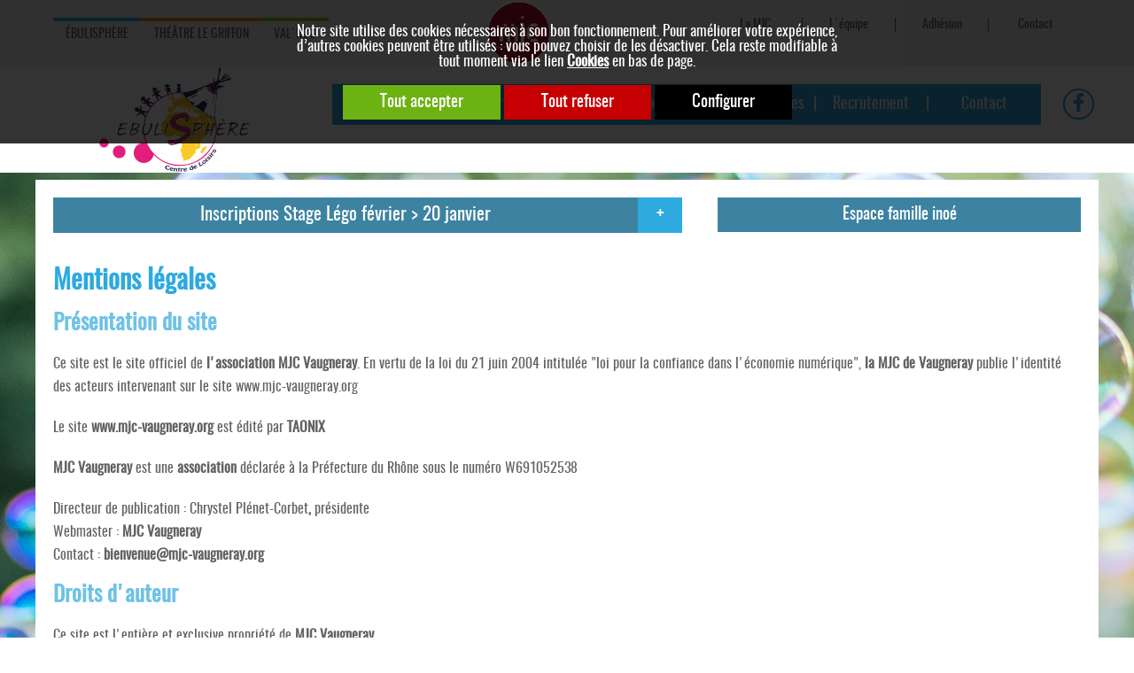

--- FILE ---
content_type: text/html; charset=utf-8
request_url: https://ebulisphere.mjc-vaugneray.org/notice.html
body_size: 4242
content:
<!DOCTYPE html><html id="html_id" class="no-js" lang="fr-FR"><head><meta name="viewport" content="initial-scale=1.0, user-scalable=yes" /><title>Ébulisphère - Centre de Loisirs Ebulisphère, Vaugneray</title>
<meta http-equiv="Content-Type" content="text/html; charset=UTF-8" />
<meta name="robots" content="index,follow,all" />
<meta name="author" content="MJC de Vaugneray" />
<meta name="theme-color" content=#2daae0>
<link rel="stylesheet" href="/cache/css/514d7f1d22db6c64d23c0f252069da341764922885.css" type="text/css" media="all" /><link rel="preload" href="/cache/css/514d7f1d22db6c64d23c0f252069da341764922885_preload.css" as="style" onload="this.rel='stylesheet'" media="all" /><noscript><link rel="stylesheet" href="/cache/css/514d7f1d22db6c64d23c0f252069da341764922885_preload.css" type="text/css" media="all"></noscript><link rel="stylesheet" href="/cache/css/0d3b2f23c2d132d1eb8b24d1c527eb951764922885.css" type="text/css" media="print" />  <link rel="apple-touch-icon" href="/favicon.ico"><!-- Global site tag (gtag.js) - Google Analytics -->
<script async src="https://www.googletagmanager.com/gtag/js?id=G-YX2X4VG5YF"></script>
<script>
  window.dataLayer = window.dataLayer || [];
  function gtag(){dataLayer.push(arguments);}
  gtag('js', new Date());

  gtag('config', 'G-YX2X4VG5YF', {
    'anonymize_ip': true,
    'cookie_expires': 33696000,
    'linker': {
      'domains': ['www.mjc-vaugneray.org', 'artscene.mjc-vaugneray.org', 'griffon.mjc-vaugneray.org', 'ebulisphere.mjc-vaugneray.org', 'valroc.mjc-vaugneray.org']
    }
  });
</script>
<link rel="preload" href="/styles/fonts/Tao/Tao.woff2?v=2021-06-03" as="font" type="font/woff2" crossorigin="anonymous"> </head><body  class ="LANG-FR LANG-LTR default  HOST EBULI" itemscope="itemscope" itemtype="https://schema.org/WebPage"  style="background-image : url(/Hosts/files/Host/imageFond/2c3f173cd86d739c2c140aa84d990356.jpg); background-repeat: repeat-x; background-position: center top; "><div id="barreAlerteCookie"><div class="HTML"><p>Notre site utilise des cookies nécessaires à son bon 
fonctionnement. Pour améliorer votre expérience, d’autres cookies 
peuvent être utilisés : vous pouvez choisir de les désactiver. Cela reste modifiable à tout moment via le lien <a href="/home/cookies" rel="nofollow">Cookies</a> en bas de page.</p></div><p><a href="/home/cookies/acceptAll" class="lienVertPlein" rel="nofollow">Tout accepter</a> <a href="/home/cookies/rejectAll" class="lienRougePlein" rel="nofollow">Tout refuser</a> <a href="/home/cookies" class="lienNoirPlein" rel="nofollow">Configurer</a></p></div><div class="FONDBODY"><header class="HEAD noprint fixe"><div class="BLOC B100C TopHead"><div class="CONTENU-BLOC "><div class="HOSTLIST-LIEN"><a title="Centre de Loisirs Ebulisphère, Vaugneray" class="EBULI" href="/">&Eacute;bulisph&egrave;re</a><a title="Théâtre Le Griffon, Vaugneray" class="GRIFF" href="https://griffon.mjc-vaugneray.org">Th&eacute;&acirc;tre le Griffon</a><a title="Découvrir les sports de montagne avec Val'Roc" class="VALROC" href="https://valroc.mjc-vaugneray.org">Val&#039;Roc</a></div><a title="Retour au portail" href="https://www.mjc-vaugneray.org/" class="LOGO" ><img alt="Retour au portail" width="75" height="75" src="/images/logo-MJC-mini.png" /></a><div class="MENU-DEROULANT MENUH MenuFlexH rapid"><div class="MENU-DEROULANT" id="MenuCSS_menuRubrique562245"><div class="LEVEL-0"><a class="" title="La MJC" href="https://www.mjc-vaugneray.org/n/La-MJC/r129.html">La MJC</a></div><div class="LEVEL-0"><a class="" title="L'équipe de la MJC" href="https://www.mjc-vaugneray.org/n/L-equipe/r5.html">L&#039;&eacute;quipe</a></div><div class="LEVEL-0"><a class="" title="Adhérer à la MJC" href="https://www.mjc-vaugneray.org/n/Adhesion/r133.html">Adh&eacute;sion</a></div><div class="LEVEL-0"><a class="" title="Contactez la MJC" href="https://www.mjc-vaugneray.org/n/Contact/r134.html">Contact</a></div></div></div></div></div><div class="BLOC B100C CONTENT-HEAD"><div class="CONTENU-BLOC "><a title="Centre de Loisirs Ebulisphère, Vaugneray" href="/" class="LOGO"><img alt="Centre de Loisirs Ebulisphère, Vaugneray" src="/images/logo-ebulisphere.svg" /></a><a href="https://fr-fr.facebook.com/mjcvaugneray/" title="Suivez-nous sur Facebook" target="blanck" class="taoicon-MJC-mj-facebook right"> </a><nav class="MENU-DEROULANT ARBO-HOST MenuFlexH fixed slideMenu"><a class="taoicon-Tao-openMenu nav-toggle  nav-toggle579026" onclick="$('.nav-toggle579026').parent().toggleClass('toggleMenu');"> </a><div class="MENU-DEROULANT" id="MenuCSS_menuRubrique578810"><div class="LEVEL-0"><a class="" title="BAFA" href="/BAFA/r382.html">BAFA</a></div><div class="LEVEL-0"><a class="" title="Le centre de loisirs" href="/Le-centre-de-loisirs/Presentation/r198.html">Le centre de loisirs</a></div><div class="LEVEL-0"><a class="" title="Inscriptions" href="/Inscriptions/Modalites-d-inscriptions/r230.html">Inscriptions</a></div><div class="LEVEL-0"><a class="" title="Séjours et stages" href="/Sejours-et-stages/r214.html">S&eacute;jours et stages</a></div><div class="LEVEL-0"><a class="" title="Recrutement" href="/Recrutement/r216.html">Recrutement</a></div><div class="LEVEL-0"><a class="" title="Contact" href="/Contact/Contact/r147.html">Contact</a></div></div></nav></div></div><hr /></header><div class="CONTENEUR "><div class="CONTENU"><section class="PAGES" id="content"><div class="InfoBreve  col-10"><a href="/Inscriptions/Dates-d-inscription/r232.html">Inscriptions Stage Légo février > 20 janvier</a></div><a href="https://espacefamille.aiga.fr/11702160" target="_blank" class="lienSecondairePlein ebulition col-6">Espace famille inoé</a><div data-scroll2fix="body" data-scroll2fix-class="MiniHead" class="repere noSmall noprint"><div class="CONTENU-BLOC ">&nbsp;</div></div><h1>Mentions légales</h1><h3>Présentation du site</h3>
<p>Ce site est le site officiel de <strong>l'association MJC Vaugneray</strong>. En vertu de la loi du 21 juin 2004 intitulée "loi pour la confiance dans l'économie numérique", <strong>la MJC de Vaugneray </strong>publie l'identité des acteurs intervenant sur le site www.mjc-vaugneray.org</p>
<p>Le site <strong>www.mjc-vaugneray.org</strong> est édité par <strong>TAONIX</strong></p>
<p><strong>MJC Vaugneray</strong> est une <strong>association</strong> déclarée à la Préfecture du Rhône sous le numéro W691052538</p>
<p>Directeur de publication :&nbsp;Chrystel Plénet-Corbet<strong>, </strong>présidente<br>Webmaster : <strong>MJC Vaugneray</strong><br>Contact : <strong>bienvenue@mjc-vaugneray.org</strong></p>

<h3>Droits d'auteur</h3>
<p>Ce site est l'entière et exclusive propriété de <strong>MJC Vaugneray</strong><strong><br></strong>Toute reproduction du site, même partielle, est strictement interdite, sauf autorisation expresse de <strong>la MJC de Vaugneray</strong>.</p>
<h3><span class="st">Crédit photos</span></h3>
<ul>
<li>© <strong>MJC Vaugneray</strong>, sauf mentions contraires.</li>
</ul>
<h3>Accès et utilisation du site</h3>
<p>L'utilisation du site&nbsp;est conditionnée par la pleine et entière acceptation des CGU ci-décrites.</p>
<p>Le site est accessible de façon permanente à tout visiteur. Des interruptions de service peuvent occasionnellement pertuber l'accès au site<strong> www.mjc-vaugneray.org</strong>.</p>
<p>L'utilisateur ne pourra<span class="st">&nbsp;se prévaloir d'un dommage et ne pourra prétendre à aucune indemnité.</span></p>
<h3>Liens hypertexte</h3>
<p><strong>La MJC de Vaugneray</strong> n'est pas responsable et ne dispose d'aucun contrôle sur le contenu des sites Internet possédant un lien vers son site.<strong><br></strong></p>
<h3>Mise à jour des mentions légales et des conditions générales d'utilisation</h3>
<p><strong>La MJC de Vaugneray</strong> se réserve le droit de modifier à tout moment les mentions légales et les Conditions Générales d'Utilisation (CGU) du site. En conséquence, <strong>la MJC de Vaugneray</strong> invite les utilisateurs à les consulter régulièrement pour en prendre connaissance.</p><hr /></section><hr /></div></div><footer class="FOOT noprint"><div data-scroll2fix=".FOOT" data-scroll2fix-pos="bottom" class="BLOC B100C CONTENT-FOOT"><div class="CONTENU-BLOC "><a title="Maison des Jeunes et de la Culture de Vaugneray" href="https://www.mjc-vaugneray.org" class="LOGO"><img alt="Maison des Jeunes et de la Culture de Vaugneray" width="124" height="124" src="/images/logo-MJC-white.png" /></a><div class="MENU-DEROULANT MENUV  col-3"><div class="MENU-DEROULANT" id="MenuCSS_menuRubrique593610"><div class="LEVEL-0"><a class="" title="BAFA" href="/BAFA/r382.html">BAFA</a></div><div class="LEVEL-0"><a class="" title="Le centre de loisirs" href="/Le-centre-de-loisirs/Presentation/r198.html">Le centre de loisirs</a></div><div class="LEVEL-0"><a class="" title="Inscriptions" href="/Inscriptions/Modalites-d-inscriptions/r230.html">Inscriptions</a></div><div class="LEVEL-0"><a class="" title="Séjours et stages" href="/Sejours-et-stages/r214.html">S&eacute;jours et stages</a></div><div class="LEVEL-0"><a class="" title="Recrutement" href="/Recrutement/r216.html">Recrutement</a></div><div class="LEVEL-0"><a class="" title="Contact" href="/Contact/Contact/r147.html">Contact</a></div></div></div><div class="Modules  col-7"><div class="col-5 MINIFORM SUBMITNEWS"><div class="CONTENU-BLOC "><span class="BLOC-TITRE">Inscription newsletter</span><form validator="true" fv_noFocus="true" class="formLabel" method="post" enctype="multipart/form-data" fv_action="/Control.php"><input name="module" type="hidden" value="Contacts" id="module" /><input name="entity" type="hidden" value="Contact" id="entity" /><input name="method" type="hidden" value="inscrire" id="method" /><input name="sourceInscription" type="hidden" value="Formulaire d'inscription newsletter" id="sourceInscription" /><input name="newsletterId" type="hidden" value="11" id="newsletterId" /><input name="_crypt_" type="hidden" value="vmv7v8s7" id="_crypt_" /><input name="zomitron" class="zomitron" type="text" value="" id="zomitron" /><span><input size="32" fv_default="Email" fv_pattern="email" fv_required="Veuillez indiquer un email valide" name="Contact_login" type="text" value="" id="Contact_login" /></span><input class="SUBMIT" id="ok" type="submit" value="S'inscrire" /></form></div></div><div class="logos  col-6"><a title="Centre de Loisirs Ebulisphère, Vaugneray" class=" logoHost-ebulisphere" href="/"><img alt="Centre de Loisirs Ebulisphère, Vaugneray" src="/images/logo-ebulisphere-white.svg" /></a><a title="Théâtre Le Griffon, Vaugneray" class=" logoHost-griffon" href="https://griffon.mjc-vaugneray.org"><img alt="Théâtre Le Griffon, Vaugneray" src="/images/logo-griffon-white.svg" /></a><a title="Découvrir les sports de montagne avec Val'Roc" class=" logoHost-valroc" href="https://valroc.mjc-vaugneray.org"><img alt="Découvrir les sports de montagne avec Val'Roc" src="/images/logo-valroc-white.svg" /></a></div></div><div class=" locate  col-4"><p><strong>Centre de loisirs Ebulisphère</strong></p>
<p>18, Bis Chemin du stade</p>
<p>69 670 Vaugneray</p>
<p class="TEL">04 37 22 09 72</p></div></div></div><div class="BLOC B100C BottomFoot"><div class="CONTENU-BLOC "><div class="NAVBASPAGE"> &copy; &Eacute;bulisph&egrave;re 2008-2026 - <a href="/map.html" title="Plan du site &amp;Eacute;bulisph&amp;egrave;re">Plan du site</a> - <a href="/notice.html" title="Mentions légales &amp;Eacute;bulisph&amp;egrave;re">Mentions légales</a> - <a href="https://www.taonix.fr" target="_blank" title="Création et refonte de site internet">Taonix</a></div></div></div><hr /></footer></div><div id="scrollTop" class="taoicon-Tao-up noprint">HAUT</div><script type="text/javascript" src='/cache/js/b50594a01bd1c3162f74c4def7636ca9.js'></script>
<script type="text/javascript">
<!--
var _paq = _paq || [];
        _paq.push(['trackPageView']);
        _paq.push(['enableLinkTracking']);
        (function() {
          var u=(("https:" == document.location.protocol) ? "https" : "http") + "://piwik.taonix.net//";
          _paq.push(['setTrackerUrl', u+'piwik.php']);
          _paq.push(['setSiteId', '28']);
          var d=document, g=d.createElement('script'), s=d.getElementsByTagName('script')[0]; g.type='text/javascript';
          g.defer=true; g.async=true; g.src=u+'piwik.js'; s.parentNode.insertBefore(g,s);
        })();$ (document).ready (function()
{
  $.fontSize.initCookie (13);
  taojquery_init ();
  scrollTop ();
});
//-->
</script>
</body></html>

--- FILE ---
content_type: text/css
request_url: https://ebulisphere.mjc-vaugneray.org/cache/css/514d7f1d22db6c64d23c0f252069da341764922885_preload.css
body_size: 8162
content:
/* Date : 2025-12-05 09:26:25 - Navigateur : Chrome - Media : all - Color : ebulisphere - Langue : fr - Host : ebulisphere */
.NAVBASPAGE{font-size:1.13em;text-align:center;clear:both;}.NAVBASPAGE ul,.NAVBASPAGE li{list-style:none;margin:0;padding:0;display:inline;}.NAVBASPAGE a{padding:0 8px;}.NAVBASPAGE span{margin-right:8px;}a:hover{color:#85CAE8;}.PAGES p a:not([class*="lien"]),.PAGES li a:not([class*="lien"]){border-bottom:dotted 1px;}[class*="lien"],[onclick],.openClick,.openClick:before{cursor:pointer;}[class*="Plein"],[class*="Vide"],.openClick,.openClick:before{text-align:center;}*[class^="highlight-"]{font-weight:bold;}*[class^="autolink-"]{border-bottom:dotted 1px;}.bg-dominante{background-color:#2daae0;}.bg-secondaire{background-color:#3D83A1;}.bg-tertiaire{background-color:#6f6f6f;}.bg-noir{background-color:#000000;}.bg-grisclair{background-color:#E0E0E0;}.bg-grissombre{background-color:#545454;}.blocOmbre{box-shadow:0px 0px 10px 0px #ccc;padding:20px;}.blocOmbre h2{margin-top:0;border-bottom:solid 1px #C4C4C4;margin-bottom:20px;padding-bottom:10px;width:100%;}.blocOmbre h2:before{color:#8C8C8C;font-size:2em;}iframe,video{width:100%;max-height:80vh;}.loading{background-image :url(/images/chargement-en-cours.gif);background-repeat:no-repeat;background-position:center center;width:100px !important;height:100px !important;}.asterisque{color:red;padding-left:5px;font-weight:bold;}acronym{cursor:help;}.checked{font-weight:bold;}.Bqrc img{width:100%;height:auto;}.ANCRE,.CORPS a[name]:not([href]){position:absolute !important;top:-100px !important;}.SITEMAP .SOMMAIRE .ANCRE{position:relative !important;top:0px !important;}.InfoBulle{line-height:1.2em;text-align:left;box-sizing:content-box;}.InfoBulle *{color:#FFFFFF;max-width:100%;height:auto;}.PAGES>.ITEM-IMG{float:right;text-align:center;position:relative;z-index:10;}.PAGES>.largeInfo{width:100%;}.SOS .SOSCODE{position:absolute;display:block;min-width:25%;max-width:100%;padding:10px 1%;border:solid 1px #7E7E7E;background-color:#FFFFFF;color:#2A2A2A;text-transform:none;font-weight:normal;text-align:left;z-index:100;}.SOSSIMPLE .SOSCODE{position:absolute;display:block;padding:10px 1%;border:solid 1px #7E7E7E;background-color:#FFFFFF;margin-top:15px;z-index:100;width:auto;}.BLOC-DOCUMENT{clear:both;padding:8px;box-shadow:0px 0px 10px 0px #ccc;overflow:hidden;}.adminPJ .inputPictoRight .taoicon-Tao-check:after{content:"Envoyer";margin-right:10px;}.adminPJ .inputPictoRight input{width:calc(100% - 200px);}.adminPJ .inputPictoRight div{float:right;margin:-12px 20px 0 0;}.adminPJ .inputPictoRight img{width:50px;}.IDENTIFICATION .flex>div:not([class*="flex-"]),.flexMargin>div:not([class*="flex-"]){min-width:45%;}.IDENTIFICATION .bg-grisclair{padding:20px;}.IDENTIFICATION fieldset{border:solid 1px #2daae0;}.IDENTIFICATION legend,#taojquery-popin .IDENTIFICATION legend{background-color:#2daae0;margin-bottom:15px;padding:4px 8px;width:100%;font-size:1.7em;color:#FFFFFF;border-radius:4px;text-align:center;}.x50{font-size:0.5em;}.x60{font-size:0.6em;}.x70{font-size:0.7em;}.x80{font-size:0.8em;}.x90{font-size:0.9em;}.x100{font-size:1em;}.x110{font-size:1.1em;}.x120{font-size:1.2em;}.x130{font-size:1.3em;}.x140{font-size:1.4em;}.x150{font-size:1.5em;}.x160{font-size:1.6em;}.x170{font-size:1.7em;}.x180{font-size:1.8em;}.x190{font-size:1.9em;}.x200{font-size:2em;}.x210{font-size:2.1em;}.x220{font-size:2.2em;}.x230{font-size:2.3em;}.x240{font-size:2.4em;}.x250{font-size:2.5em;}.x260{font-size:2.6em;}.x270{font-size:2.7em;}.x280{font-size:2.8em;}.x290{font-size:2.9em;}.x300{font-size:3em;}.x310{font-size:3.1em;}.x320{font-size:3.2em;}.x330{font-size:3.3em;}.x340{font-size:3.4em;}.x350{font-size:3.5em;}.x360{font-size:3.6em;}.x370{font-size:3.7em;}.x380{font-size:3.8em;}.x390{font-size:3.9em;}.x400{font-size:4em;}.x410{font-size:4.1em;}.x420{font-size:4.2em;}.x430{font-size:4.3em;}.x440{font-size:4.4em;}.x450{font-size:4.5em;}.x460{font-size:4.6em;}.x470{font-size:4.7em;}.x480{font-size:4.8em;}.x490{font-size:4.9em;}.x500{font-size:5em;}.SEARCH:not(.filtres){background-color:#EEEEEE;overflow:hidden;border-top:solid 2px #D2D2D2;border-bottom:solid 2px #D2D2D2;}.SEARCH .tiroirTitre{width:calc(100% - 40px);margin:20px 20px ;text-align:center;padding:8px;background-color:#FFFFFF;}.SEARCH .tiroirTitre a{font-weight:bold;text-transform:uppercase;line-height:24px;}.SEARCH .tiroirTitre img{display:none;}.SEARCH .tiroirContent{border-top:solid 1px #8C8C8C;border-bottom:solid 1px #8C8C8C;clear:both;background-color:#f7f7f7;}.SEARCH .searchOk{width:calc(100% - 40px);margin:20px 20px ;}.SEARCH .searchOk input{width:100%;}.SEARCH .initSearch{width:calc(100% - 40px);margin:20px 20px ;text-align:center;}.SEARCH .initSearch a{width:240px;padding:5px;}.SOMMAIRE .LEVEL{float:left;width:100%;position:relative;}.SOMMAIRE .LEVEL div{float:left;clear:both;border-left:solid 1px #C4C4C4;padding-left:1%;margin-left:20px;width:calc(100% - 20px);}.SOMMAIRE .LEVEL0,.PAGE-RUBRIQUE .SOMMAIRE .LEVEL1{border:none;}.SOMMAIRE .LEVEL0 h1{padding:4px;margin-bottom:10px;box-shadow:0px 4px 2px -4px #7E7E7E;}.SOMMAIRE h1{font-size:1.52em;}.SOMMAIRE h2{font-size:1.35em;}.SOMMAIRE h3{font-size:1.19em;}.SOMMAIRE h4,.SOMMAIRE h5,.SOMMAIRE h6{font-size:1.03em;}.SOMMAIRE h1,.SOMMAIRE h2,.SOMMAIRE h3,.SOMMAIRE h4,.SOMMAIRE h5,.SOMMAIRE h6{margin-top:0;}.SOMMAIRE .ITEM{margin:0;}.SOMMAIRE .ITEM-IMG{float:left;margin-right:10px;text-align:center;}.smallRubrique{width:280px;}.SOMMAIRE .mediumRubrique{width:580px;}.SOMMAIRE .largeRubrique{width:1000px;}.SOMMAIRE .smallInfo{width:260px;}.SOMMAIRE .mediumInfo{width:380px;}.SOMMAIRE .largeInfo{width:780px;}input[type="text"]:active:hover,input[type="password"]:active:hover,textarea:active:hover,select:active:hover{border:solid 2px #85CAE8;}.checkbox a{text-decoration:underline;}.radio:hover:before,.checkbox:hover:before{border-color:#9BD2EA;}.switch .checkbox{padding-left:65px;line-height:28px;}.switch .checkbox:before{transition:all .5s;border:none;height:22px;}.switch .unchecked.checkbox:before{border-radius:20px;width:50px;background-color:red;}.switch .checked.checkbox:before{border-radius:20px;width:50px;background-color:green;content:" ";}.switch .checkbox:after{content:" ";display:block;width:26px;height:26px;border-radius:20px;background-color:#FFFFFF;position:absolute;top:4px;border:solid 2px #E0E0E0;transition:all .5s;}.switch .unchecked.checkbox:after{left:-5px;}.switch .checked.checkbox:after{left:30px;}#taojquery-popin fieldset{margin:10px 0;border:solid 1px #8C8C8C;clear:both;}#taojquery-popin legend{color:#2daae0;margin-bottom:10px;padding:6px 16px;font-weight:bold;font-size:1.5em;}#taojquery-popin fieldset>p{margin:20px 20px ;;font-size:1.2em;}.itemRecherche .ITEM-TITRE{font-size:1.35em;}.itemRecherche .ITEM-FOOT{background-color:#EEEEEE;clear:both;}.itemRecherche .ITEM-LABEL{float:left;}.itemRecherche .ITEM-PARENT{float:left;}.itemRecherche .ITEM-LABEL+.ITEM-PARENT:before{content:">";margin:0 10px 0 15px;}.itemRecherche .ITEM-PUBLI{float:left;width:100%;background-color:#EEEEEE;padding:2px 4px;margin-top:10px;border-radius:4px;}.itemRecherche .LIEN{float:right;}.SEARCH ~ .listeRubriques .ITEM{display:block;width:100%;float:left;}.MEDIA-PLAYER{background-color:#464646;padding:15px;}.MEDIA-PLAYER [id*="MediaPlayer"]{border-bottom:solid 1px #707070;margin-bottom:8px;}.MEDIA-PLAYER h3{color:#2daae0;padding:5px;text-transform:uppercase;}.MEDIA-PLAYER p{color:#FFFFFF;}.MEDIA-PLAYER div{color:#FFFFFF;padding:5px;}.MEDIA-PLAYER .MEDIA{display:block;border-bottom:solid 1px #707070;}.MEDIA-PLAYER .MEDIA.mediaSelected{background-color:#1B6E92;}.MEDIA-PLAYER .MEDIA:hover{background-color:#2daae0;}.MEDIA-PLAYER .taoabove-Tao-play-button:after{color:#FFFFFF;margin-top:-2px;float:right}.MEDIA-PLAYER [id*="MediaPlayer"] .TITRE-MEDIA{font-weight:bold;font-size:1.2em;}.MEDIA-PLAYER img{height:400px;width:100%;object-fit:contain;}.MEDIA-PLAYER video{height:400px;width:100%;}.MEDIA-PLAYER audio{width:100%;}.MEDIA-PLAYER.mediaMixte audio{height:400px;}[class*="list-group-item"]>a,*[class*="list-group-item"]>.group-item{position:relative;display:block;clear:both;padding:10px 0;background-color:#FFFFFF;border-bottom:1px solid #D2D2D2;width:100%;}[class*="list-group-item"]>a:last-child,*[class*="list-group-item"]>.group-item:last-child{margin-bottom:0;}[class*="list-group-item"]>a:hover,*[class*="list-group-item"]>a.SELF{background-color:#EEEEEE;}.list-group-item-border>a,.list-group-item-border>.group-item{padding:10px 15px;margin-bottom:-1px;border:1px solid #D2D2D2;}.list-group-item-border>a:first-child,.list-group-item-border>.group-item:first-child{border-radius:.6em .6em 0 0;}.list-group-item-border>a:last-child,.list-group-item-border>.group-item:last-child{border-radius:0 0 .6em .6em;}[class*="btn-group"]>a,[class*="btn-group"]>.group-item{display:inline-block;clear:none;padding:10px 15px;margin-right:-1px;background-color:#FFFFFF;border-bottom:1px solid #D2D2D2;width:auto;}[class*="btn-group"]>div{background-color:#FFFFFF;}[class*="btn-group"]>a:hover,[class*="btn-group"]>a.SELF{background-color:#EEEEEE;}[class*="btn-group"] .dropdown{white-space:nowrap;padding:10px 15px;}[class*="btn-group"] .dropdown>div{min-width:190px;margin-top:32px !important;border:solid 1px #A8A8A8 !important;}[class*="btn-group"] .dropdown>div a{display:block;}[class*="btn-group"] .dropdown>[class*="taoicon-"]:before{margin-right:0 !important;}.btn-group-border>a,.btn-group-border>div,.btn-group-border>.group-item{border:1px solid #D2D2D2;}.btn-group-border>a:first-child,.btn-group-border>.group-item:first-child{border-radius:.6em 0 0 .6em;;}.btn-group-border>a:last-of-type,.btn-group-border>.group-item:last-of-type{border-radius:0 .6em .6em 0;;}.ui-helper-hidden-accessible{border:0;clip:rect(0 0 0 0);height:1px;margin:-1px;overflow:hidden;padding:0;position:absolute;width:1px;}.ui-front{z-index:1003;}.ui-state-disabled{cursor:default !important;}.ui-autocomplete{position:absolute;top:0;left:0;cursor:default;}.ui-button{padding:.4em 1em;display:inline-block;position:relative;line-height:normal;margin-right:.1em;cursor:pointer;vertical-align:middle;text-align:center;border:solid 1px #C4C4C4;background-color:#EEEEEE;overflow:visible;}.ui-button:hover{background-color:#E0E0E0;}.ui-button,.ui-button:link,.ui-button:visited,.ui-button:hover,.ui-button:active{text-decoration:none;}.ui-button-icon-only{width:2.2em}button.ui-button-icon-only{width:2.4em;}.ui-button-icons-only{width:3.4em}button.ui-button-icons-only{width:3.7em;}.ui-button .ui-button-text{display:block;line-height:normal;}.ui-button-text-only .ui-button-text{padding:.4em 1em;}.ui-button-icon-only .ui-button-text,.ui-button-icons-only .ui-button-text{padding:.4em;text-indent:-9999999px;}.ui-button-text-icon-primary .ui-button-text,.ui-button-text-icons .ui-button-text{padding-top:.4em;padding-bottom:.4em;padding-right:1em;padding-left:2.1em;}.ui-button-text-icon-secondary .ui-button-text,.ui-button-text-icons .ui-button-text{padding-top:.4em;padding-bottom:.4em;padding-right:2.1em;padding-left:1em;}.ui-button-text-icons .ui-button-text{padding-left:2.1em;padding-right:2.1em}input.ui-button{padding:.4em 1em;}.ui-button-icon-only .ui-icon,.ui-button-text-icon-primary .ui-icon,.ui-button-text-icon-secondary .ui-icon,.ui-button-text-icons .ui-icon,.ui-button-icons-only .ui-icon{position:absolute;top:50%;margin-top:-8px;}.ui-button-icon-only .ui-icon{left:50%;margin-left:-8px;}.ui-button-text-icon-primary .ui-button-icon-primary,.ui-button-text-icons .ui-button-icon-primary,.ui-button-icons-only .ui-button-icon-primary{left:.5em;}.ui-button-text-icon-secondary .ui-button-icon-secondary,.ui-button-text-icons .ui-button-icon-secondary,.ui-button-icons-only .ui-button-icon-secondary{right:.5em;}.ui-buttonset{margin-right:7px;}.ui-buttonset .ui-button{margin-left:0;margin-right:-.3em;}.ui-menu{list-style:none;padding:2px;margin:0;display:block;outline:0;}.ui-menu .ui-menu{margin-top:-3px;position:absolute;}.ui-menu .ui-menu-item{margin:0;padding:0;width:100%;list-style-image:url([data-uri]);}.ui-menu .ui-menu-divider{margin:5px -2px;height:0;font-size:0;line-height:0;border-width:1px 0 0;}.ui-menu .ui-menu-item a{text-decoration:none;display:block;padding:2px .4em;line-height:1.5;min-height:0;font-weight:400;}.ui-menu .ui-state-disabled{font-weight:400;margin:.4em 0 .2em;line-height:1.5;}.ui-menu .ui-state-disabled a{cursor:default;}.ui-menu-icons{position:relative;}.ui-menu-icons .ui-menu-item a{position:relative;padding-left:2em;}.ui-menu .ui-icon{position:absolute;top:.2em;left:.2em;}.ui-menu .ui-menu-icon{position:static;float:right;}.ui-slider{position:relative;text-align:left;}.ui-slider .ui-slider-handle{position:absolute;z-index:2;width:1.2em;height:1.2em;cursor:default;}.ui-slider .ui-slider-range{position:absolute;z-index:1;font-size:.7em;display:block;border:0;background-position:0 0;}.ui-slider.ui-state-disabled .ui-slider-handle,.ui-slider.ui-state-disabled .ui-slider-range{filter:inherit;}.ui-slider-horizontal{height:.8em;width:50%;margin:20px auto;}.ui-slider-horizontal .ui-slider-handle{top:-.3em;margin-left:-.6em;}.ui-slider-horizontal .ui-slider-range{top:0;height:100%;}.ui-slider-horizontal .ui-slider-range-min{left:0;}.ui-slider-horizontal .ui-slider-range-max{right:0;}.ui-spinner .ui-icon-triangle-1-s{background-position:-65px -16px;}.ui-widget-content{border:1px solid #A8A8A8;background:#fff;color:#2A2A2A;}.ui-widget-header{border:1px solid #A8A8A8;background:#C4C4C4;color:#2A2A2A;font-weight:bold;}.ui-widget-header a{color:#2A2A2A;}.ui-state-default,.ui-widget-content .ui-state-default,.ui-widget-header .ui-state-default{border:1px solid #D2D2D2;background:#EEEEEE;font-weight:normal;color:#464646;}.ui-state-default a,.ui-state-default a:link,.ui-state-default a:visited{color:#464646;text-decoration:none;}.ui-state-hover,.ui-widget-content .ui-state-hover,.ui-widget-header .ui-state-hover,.ui-state-focus,.ui-widget-content .ui-state-focus,.ui-widget-header .ui-state-focus{border:1px solid #9A9A9A;background:#D2D2D2;font-weight:normal;color:#2A2A2A;}.ui-state-hover a,.ui-state-hover a:hover,.ui-state-hover a:link,.ui-state-hover a:visited{color:#2A2A2A;text-decoration:none;}.ui-state-active,.ui-widget-content .ui-state-active,.ui-widget-header .ui-state-active{border:1px solid #A8A8A8;color:#9A9A9A;}.ui-state-active a,.ui-state-active a:link,.ui-state-active a:visited{color:#2A2A2A;text-decoration:none;}.ui-state-highlight,.ui-widget-content .ui-state-highlight,.ui-widget-header .ui-state-highlight{border:1px solid #fcefa1;background:#fbf9ee;color:#383838;}.ui-state-highlight a,.ui-widget-content .ui-state-highlight a,.ui-widget-header .ui-state-highlight a{color:#383838;}.ui-state-error,.ui-widget-content .ui-state-error,.ui-widget-header .ui-state-error{border:1px solid #c60002;background:#fef1ec;color:#c60002;}.ui-state-error a,.ui-widget-content .ui-state-error a,.ui-widget-header .ui-state-error a{color:#c60002;}.ui-state-error-text,.ui-widget-content .ui-state-error-text,.ui-widget-header .ui-state-error-text{color:#c60002;}.ui-priority-primary,.ui-widget-content .ui-priority-primary,.ui-widget-header .ui-priority-primary{font-weight:bold;}.ui-priority-secondary,.ui-widget-content .ui-priority-secondary,.ui-widget-header .ui-priority-secondary{opacity:.7;font-weight:normal;}.ui-state-disabled,.ui-widget-content .ui-state-disabled,.ui-widget-header .ui-state-disabled{opacity:.35;background-image:none;}.ui-icon{width:16px;height:16px;display:block;text-indent:-99999px;overflow:hidden;background-repeat:no-repeat;}.ui-icon,.ui-widget-content .ui-icon{background-image:url(/styles/jquery/css/smoothness/images/ui-icons_222222_256x240.png);}.ui-icon-triangle-1-s{background-position:-64px -16px;}.ui-corner-all,.ui-corner-top,.ui-corner-left,.ui-corner-tl{border-top-left-radius:4px;}.ui-corner-all,.ui-corner-top,.ui-corner-right,.ui-corner-tr{border-top-right-radius:4px;}.ui-corner-all,.ui-corner-bottom,.ui-corner-left,.ui-corner-bl{border-bottom-left-radius:4px;}.ui-corner-all,.ui-corner-bottom,.ui-corner-right,.ui-corner-br{border-bottom-right-radius:4px;}.ui-widget-overlay{position:fixed;top:0;left:0;width:100%;height:100%;background:#A8A8A8;opacity :.3 ;}.ui-widget-shadow{margin-top:-8px;margin-bottom:0px;margin-right:0px;margin-left:-8px;padding:8px;background:#A8A8A8;opacity :.3 ;border-radius:8px;}.ui-selectmenu-menu{padding:0;margin:0;position:absolute;top:0;left:0;display:none;}.ui-selectmenu-open{display:block;}.ui-selectmenu-menu .ui-menu{overflow:auto;overflow-x:hidden;padding-bottom:1px;}.ui-selectmenu-menu .ui-menu .ui-selectmenu-optgroup{font-size:1em;font-weight:bold;line-height:1.5;padding:2px .4em;margin:.5em 0 0 0;height:auto;border:0;}.ui-selectmenu-text{display:block;margin-right:20px;overflow:hidden;text-overflow:ellipsis;}.ui-selectmenu-button.ui-button{text-align:left;white-space:nowrap;width:100%;background-color:#FFFFFF;border:solid 2px #E0E0E0;line-height:26px;}.ui-selectmenu-button.ui-button:hover{border:solid 2px #85CAE8}.ui-selectmenu-icon.ui-icon{float:right;margin-top:6px;}.ui-menu-item{font-size:1.2em;display:block;clear:both;padding:2px 5px;cursor:pointer;}.MenuRub .LEVEL-0>a:hover{color:#3D83A1;border-top:solid 3px #3D83A1;}.listePJ{clear:both;}.itemListe{border-bottom:solid 1px #D2D2D2;padding-bottom:40px;}.itemGrille.itemSmall.withFraming.titreAbsolute{height:140px;}.itemGrille.itemSmall.withFraming.titreRelative{height:180px;}.itemGrille.itemMedium.withFraming.titreAbsolute{height:200px;}.itemGrille.itemMedium.withFraming.titreRelative{height:240px;}.itemGrille.itemLarge.withFraming.titreAbsolute{height:320px;}.itemGrille.itemLarge.withFraming.titreRelative{height:360px;}.displayGridColonne .itemPJ{float:none;}.listePJ .ITEM-IMG{text-align:center;display:block;position:relative;z-index:0;max-width:100%;}.smallPJ.framing{width:260px;height:140px;line-height:140px;margin:0 auto;}.mediumPJ.framing{width:360px;height:200px;line-height:200px;}.largePJ.framing{width:1160px;height:320px;line-height:320px;}.itemGrille .ITEM-TXT{display:none;position:absolute;padding:0 10px;top:0;width:100%;background-color :rgba(255,255,255,.8);}.listePJ .ITEM-FILE{text-align:center;}.listePJ .itemSmall.withFraming .ITEM-FILE{width:260px;height:140px;line-height:140px;}.listePJ .itemMedium.withFraming .ITEM-FILE{width:360px;height:200px;line-height:200px;}.listePJ *[class*="icon-file"]>span{font-size:2em;margin:10px auto;float:none;}.displayList *[class*="icon-file"]>span{margin-right:20px;}.imageDiaporama{text-align:center;height:400px;}.imgDiaporama{line-height:400px;height:400px;}.imgDiaporama img{max-height:100%;max-width:100%;object-fit:scale-down;}.scrollItems{box-shadow:0px 0px 10px 0px #ccc;padding:20px 40px;text-align:center;position:relative;clear:both;}.displayGridFleche{text-align:left;}.scrollItems .itemGrille{vertical-align:middle;}.scrollItems .itemSmall:not(.withFraming){width:320px;}.scrollItems .itemMedium:not(.withFraming){width:400px;}.scrollItems .ITEM-IMG:not(.framing) img{max-width:200%;}.listePJdownload a{font-size:1.2em;display:block;border-bottom:solid 1px #A8A8A8;padding:1em 0;color:#626262;}.taojquery-slides-show{position:relative;}.paginationSlide{z-index:99;position:absolute;bottom:20px;width:100%;text-align:center;}.paginationSlide button{display:inline-block;width:20px;height:20px;margin:0 2px;color:#626262;border-radius:20px;background-color:#FFFFFF;}.paginationSlide .current button,.paginationSlide button:hover{background-color:#2daae0;color:#FFFFFF}.dropdown>div{display:none;position:absolute;margin-top:40px;background-color:#EEEEEE;padding:10px;z-index:100;}.dropdown.active>div{display:block;overflow:auto;max-height:80vh;min-width:250px;}#taojquery-popin-overlay{position:fixed;top:0;left:0;z-index:1001;opacity :.9 ;}#taojquery-popin{z-index:1002;width:100%;text-align:center;}#taojquery-popin-container{color:#626262;position:relative;}#taojquery-popin-container-box{display:inline-block;background-color:#FFFFFF;margin:0 auto;min-width:800px;border-radius:6px;overflow:hidden;height:auto;}#taojquery-popin-contenu{position:relative;text-align:left;min-width:800px;}#taojquery-popin-btnClose{position:absolute;right:20px;top:8px;z-index:801;}#taojquery-popin-btnClose:before{margin-right:0;font-size:1em;margin-top:12px;color:#000000;text-shadow:0 0 3px #FFFFFF;}#taojquery-popin-contenu-title{position:relative;width:100%;z-index:800;color:white;padding-top:10px;padding-bottom:25px;padding-right:60px;padding-left:10px;font-size:1.4em;letter-spacing:.05em;font-family:"Trebuchet MS",Arial;min-height:40px;background-color:#43B2E2;}#taojquery-popin-contenu-message{clear:left;display:block;padding-bottom:1em;min-width:600px;overflow-y:scroll;}#taojquery-popin-contenu-message .TABLE{min-width:200px;font-size:11px;}#taojquery-popin-contenu-message .TABLE *{max-width:100%;}#taojquery-popin-contenu-message .ACTION{position:absolute;bottom:0;left:0;width:100%;padding:10px 30px;margin:0;background-color:#43B2E2;}#taojquery-popin-contenu-message .ACTION input{display:inline;background-color:#2daae0;margin-left:20px;border:solid 1px #FFFFFF;}#taojquery-popin-contenu-message .HTML{min-width:400px;margin:10px auto;}#taojquery-popin-contenu-title + #taojquery-popin-contenu-message{overflow-y:auto;max-height:calc(100vh - 120px);}.smallPopin #taojquery-popin-contenu-title + #taojquery-popin-contenu-message{max-height:150px;text-align:center;font-size:1.5em;}#taojquery-zoom_popin-overlay,#taojquery-zoom_diaporama-overlay{position:fixed;top:0;left:0;z-index:1000;}#taojquery-zoom_popin-popin,#taojquery-zoom_diaporama-popin{position:absolute;top:0;left:0;width:100%;z-index:1001;text-align:center;line-height:0;}#taojquery-zoom_popin-popin a img,#taojquery-zoom_diaporama-popin a img{border:none;}#taojquery-zoom_diaporama-popin img{max-width:100%;}#taojquery-zoom_popin-container-image-box,#taojquery-zoom_diaporama-image-box{position:relative;background-color:#FFFFFF;margin:0 auto;}#taojquery-zoom_popin-container-image,#taojquery-zoom_diaporama-container-image{padding:10px;}#taojquery-zoom_popin-loading,#taojquery-zoom_diaporama-loading{position:absolute;top:40%;left:0%;height:25%;width:100%;text-align:center;line-height:0;}#taojquery-zoom_popin-container-data-box,#taojquery-zoom_diaporama-container-data-box{background-color:#FFFFFF;margin:0 auto;line-height:1.4em;overflow:auto;width:100%;padding:10px;}#taojquery-zoom_popin-container-data,#taojquery-zoom_diaporama-container-data{position:relative;padding:0 10px;color:#545454;}#taojquery-zoom_popin-container-data #taojquery-zoom_popin-details,#taojquery-zoom_diaporama-container-data #taojquery-zoom_diaporama-details{width:100%;float:left;text-align:left;}#taojquery-zoom_popin-titre,#taojquery-zoom_diaporama-titre{display:block;font-size:1.4em;font-weight:bold;margin-bottom:10px;}#taojquery-zoom_popin-description,#taojquery-zoom_diaporama-description{display:block;clear:left;padding-bottom:1.0em;}#taojquery-zoom_popin-btnClose,#taojquery-zoom_diaporama-btnClose{position:absolute;right:0;top:0;}#taojquery-zoom_diaporama-pagination{display:block;padding-bottom:1.0em;}#taojquery-zoom_diaporama-nav{position:absolute;top:0;left:0;height:100%;width:100%;z-index:1002;}#taojquery-zoom_diaporama-nav a{outline:none;}#taojquery-zoom_diaporama-nav-btnPrev,#taojquery-zoom_diaporama-nav-btnNext{margin-right:10px;margin-left:10px;width:29%;height:100%;display:block;}#taojquery-zoom_diaporama-nav-btnPrev{left:0;float:left;}#taojquery-zoom_diaporama-nav-btnNext{left:0;float:right;}.calendarContainer{z-index:500;}.calendarContainer,.calendarContainer table,.calendarContainer div{width:100%;text-align:center;color:#464646;}.DynarchCalendar{position:relative;border-bottom:1px solid #A8A8A8;padding-bottom:2em;background-color:#FFFFFF;font-size:12px;line-height:14px;cursor:default;}.DynarchCalendar td{width:10%;}.DynarchCalendar table{border-collapse:collapse;font-size:14px;line-height:14px;width:100%;}table.DynarchCalendar-topCont{min-width:18em;}body>table.DynarchCalendar-topCont{margin-top:25px;}table.DynarchCalendar-titleCont{font-size:1.5em;color:#2daae0;text-align:center;z-index:9;position:relative;background-color:#E0E0E0;border-radius:4px;line-height:1.6em;}.DynarchCalendar-hover-title div{cursor:pointer;background-color:#EEEEEE;}.DynarchCalendar-dayNames div{font-weight:bold;line-height:2.5em;}.DynarchCalendar-day{cursor:pointer;background-color:#E0E0E0;border:solid 3px #FFFFFF;line-height:2.2em;}.DynarchCalendar-day:hover{background-color:#6FC2E6 !important;color:#FFFFFF !important;}.DynarchCalendar-day-othermonth{display:none;}.DynarchCalendar-day-today{color:#FFFFFF;background-color:#9BD2EA;font-weight:bold;}.calendarContainer .on{color:#FFFFFF;background-color:#2daae0;}.DynarchCalendar-day-selected{background-color:transparent !important;color:#464646 !important;}.DynarchCalendar-focusLink{position:absolute;opacity :0 ;}.DynarchCalendar-menu{position:absolute;z-index:50;left:0;top:25px;width:100%;height:calc(100% - 25px);background-color:#E0E0E0;overflow:hidden;border-radius:8px;}.DynarchCalendar-menu td div{font-weight:bold;line-height:1.8em;}.DynarchCalendar-menu td .DynarchCalendar-hover-navBtn{background-color:#FFFFFF}.DynarchCalendar-menu td .DynarchCalendar-pressed-navBtn{border:1px solid #000000;padding:2px 4px;background-color:#707070;color:#fff !important;}.DynarchCalendar-menu-year{font-size:16px;font-weight:bold;text-align:center;}.DynarchCalendar-menu-sep{height:1px;font-size:1px;line-height:1px;overflow:hidden;border-top:1px solid #8C8C8C;background-color:#FFFFFF;margin-top:4px;margin-bottom:3px;}.DynarchCalendar-bottomBar-today{cursor:pointer;font-size:1.1em;color:#2daae0;text-align:center;z-index:9;position:relative;background-color:#E0E0E0;border-radius:4px;line-height:1.25em;margin-top:.5em;}.DynarchCalendar-bottomBar-today:hover{background-color:#EEEEEE;}.DynarchCalendar-navBtn{position:absolute;top:2px;z-index:90;}.DynarchCalendar-navBtn,.DynarchCalendar-navBtn div{width:auto !important;cursor:pointer;}.DynarchCalendar-navBtn div:before{font-family:Tao;display:inline-block;font:normal normal normal 1.8em Tao;-webkit-font-smoothing:antialiased;-moz-osx-font-smoothing:grayscale;line-height:2.2em;width:2.2em;text-align:center;font-size:.9em;}.DynarchCalendar-navBtn div:hover:before{background-color:#FFFFFF;border-radius:20px;}.DynarchCalendar-prevMonth{left:3em;}.DynarchCalendar-nextMonth{right:3em;}.DynarchCalendar-prevYear{left:.5em;}.DynarchCalendar-nextYear{right:.5em;}.DynarchCalendar-navDisabled{opacity :.3 ;}#scrollTop{position:fixed;bottom:10px;right:0;color:#FFFFFF;cursor:pointer;background-color:#8C8C8C;display:block;padding:0;font-weight:bold;text-align:center;opacity :0 ;}#scrollTop:hover{background-color:#464646;}#scrollTop:before{clear:both;width:100%;font-size:2.4em;color:#FFFFFF;margin:5px 0;}.MenuFlexH .LEVEL-1{border:none;}.MenuFlexH .LEVEL-1 a:hover{background-color:#2daae0;}.MenuFlexH .LABEL{display:block;padding:10px 0;}.MenuFlexH .ACCROCHE{break-after:column;display:block;padding:10px 0;}.MenuFlexH .ACCROCHE p{margin:0;}.PAGENAVIGLIST .navig-pages a:hover,.PAGENAVIGLIST .navig-pages a.self,.PAGENAVIGLIST [class*="navig"] a:hover:before{color:#FFFFFF;background-color:#2daae0;}#taojquery-popin .PATH{float:left;width:100%;clear:both;border-bottom:solid 1px #D2D2D2;margin-bottom:10px;}.ONGLETS .CONTENT{width:100%;overflow:hidden;}#taojquery-popin .ONGLETS .CONTENT{float:left;}.switch{position:relative;}.ENTETE{clear:both;}.MESSAGE-ENTETE{background-color:#EEEEEE;border-bottom:solid 5px #8C8C8C;overflow:hidden;float:left;width:100%;clear:both;font-size:0.83em;}.MESSAGE-ENTETE dl{margin:0;padding:1px 0;clear:both;overflow:hidden;border-bottom:solid 2px white;}.MESSAGE-ENTETE dt{font-weight:bold;float:left;padding:0;margin-right:10px;width:150px;text-align:right;color:black;text-transform:uppercase;}.MESSAGE-ENTETE dd{color:#464646;}.MESSAGE-ENTETE dd a{color:black !important;}.MESSAGE-ENTETE dt,.MESSAGE-ENTETE dd{font-size:9pt;}.MESSAGESLIST dt{min-width:110px;width:110px;text-align:left;}.entete{font-family:Arial;background-color:#EEEEEE;overflow:hidden;border-bottom:solid 1px black;}.entete>*{margin:10px;color:black;}.COL-2 .code label{width:50%;padding-right:2%;}.COL-3 .code label{width:33.3333%;padding-right:2%;}.COL-4 .code label{width:25%;padding-right:2%;}.COL-5 .code label{width:20%;padding-right:2%;}.COL-6 .code label{width:16.6667%;padding-right:2%;}.COL-2 .code label,.COL-3 .code label,.COL-4 .code label,.COL-5 .code label,.COL-6 .code label{margin:0;}.FOOT{background-color:#8C8C8C;}.FOOT,.FOOT a,.FOOT .BLOC-TITRE{color:#FFFFFF;}.FOOT .MENUV{border-left:solid 1px #FFFFFF;padding-left:1em;}.FOOT .LEVEL-0>a{display:block;width:100%;font-size:1.3em;line-height:1.3em;font-weight:normal !important;}.FOOT .LEVEL-0>a:hover{color:#545454;}.FOOT .locate *{color:#FFFFFF;}.FOOT .locate img,.FOOT iframe{float:left;margin-right:50px;border:solid 4px #FFFFFF;border-radius:2px;}.FOOT .locate p:first-child:after,.FOOT iframe:after{font-family:Tao;position:absolute;font-size:3em;margin-left:-38px;}.FOOT .locate .lienDominantePlein{text-transform:uppercase;border:solid 2px #FFFFFF;padding:0.3em 2em;margin-top:5px;}.FOOT .locate .lienDominantePlein:hover{background-color:#FFFFFF;color:#3D83A1;}.FOOT .NAVBASPAGE{margin:20px 0;}.FOOT .NAVBASPAGE a:hover{color:#545454;}.FOOT .logos{margin-top:0;}.FOOT .logos a+a{margin-left:15px;}[class*="taoicon-"][class*="dominante"]:before,[class*="taoabove-"][class*="dominante"]:after{color:#2daae0;}[class*="taoicon-"][class*="secondaire"]:before,[class*="taoabove-"][class*="secondaire"]:after{color:#3D83A1;}[class*="taoicon-"][class*="jaune"]:before,[class*="taoabove-"][class*="jaune"]:after{color:#FBE82C;}[class*="taoicon-"][class*="orange"]:before,[class*="taoabove-"][class*="orange"]:after{color:#FE6600;}[class*="taoicon-"][class*="rouge"]:before,[class*="taoabove-"][class*="rouge"]:after{color:#c60002;}[class*="taoicon-"][class*="vert"]:before,[class*="taoabove-"][class*="vert"]:after{color:#17b817;}[class*="taoicon-"][class*="vertclair"]:before,[class*="taoabove-"][class*="vertclair"]:after{color:#8FC742;}@media all and (min-width:920px){.CONTENU-TOP .formLabel .flex{width:75%;float:left;}.CONTENU-TOP .formLabel .ACTION{width:25%;clear:none;}.MiniHead .HEAD{background-color:#FFFFFF;}.SEARCH .tiroirTitre{float:left;width:240px;}.SEARCH .champsList{float:left;width:calc(100% - 280px);}.SEARCH .searchOk{width:240px;float:right;margin-top:0;margin-bottom:0;}.SEARCH .initSearch{width:240px;float:right;}#taojquery-popin{position:fixed;top:5vh !important;left:0;transition:opacity 3s ease-in-out;}#taojquery-popin-contenu{padding-bottom:61px;}#taojquery-popin-contenu-message{max-width:90vw;}#taojquery-popin-contenu-title + #taojquery-popin-contenu-message{max-height:calc(100vh - 240px);padding:20px;}}@media all and (min-width:620px){.IDENTIFICATION .flex>[class*="flex-"],.flexMargin>[class*="flex-"]{margin:0 10px;}.displayList .ITEM-IMG{float:left;margin-right:20px;}.listePJ:not(.displayList) .ITEM-TITRE{text-align:center;padding:15px 5px;}.displayList .ITEM-FILE{float:left;}.ONGLETS .CONTENT{border:solid 1px #2daae0;margin-top:-1px;padding:10px 2%;width:100%;}.FOOT .LOGO{width:50px;}}@media all and (max-width:1240px){.slideMenu>div{display:none !important;z-index:200;background-color:#2daae0;transition:all .4s ease-in-out;width:100%;overflow:hidden;}.slideMenu div a{display:inline-block;width:100%;text-align:left;padding:0 10px;}.slideMenu .btn-group-border{position:absolute;right:0;min-width:250px;padding:5px;background-color:#D2D2D2;}.slideMenu .btn-group-border a{width:100%;border-radius:0px; line-height:40px;}.slideMenu .btn-group-border a:before{font-size:2.2em;line-height:40px;}.slideMenu.toggleMenu.fixed{z-index:500;position:fixed;top:0;left:0;height:100%;width:100%;background-color:#FFFFFF;overflow-x:hidden;overflow-y:visible;margin:0;max-width:100%;}.slideMenu.toggleMenu .nav-toggle + div{display:block !important;}.right .nav-toggle{float:right;}.left .nav-toggle{float:left;}.right.slideMenu .nav-toggle + div,.left.slideMenu .nav-toggle + div{top:42px;}.nopush.slideMenu .nav-toggle + div{position:absolute;}.nopush.right.slideMenu .nav-toggle + div{right:0;}.MenuFlexH .LEVEL-1{background-color:#59BAE4;}.MenuFlexH .LEVEL-2{background-color:#7AC6E7;}.MenuFlexH .LEVEL-3{background-color:#9BD2EA;}.MenuFlexH .MORE>div{display:none;}.MenuFlexH .MORELESS>div{display:block;float:left;width:100%;}.MenuFlexH .LEVEL-1 [class*="MORE"]:before{background-color:#59BAE4;}.switchContent{position:absolute;right:0;top:100%;background-color:#FFFFFF;box-shadow:0px 0px 5px 0px #464646;z-index:500;height:43px;padding:5px;}.switchContent>div{margin:0;}.switch [data-bouton_menu-id]{display:block;}.switch [class*="taoicon"]:before{line-height:34px;color:#FFFFFF;}.Bagenda{width:100%;}.Baccroche{width:100%;}}@media all and (max-width:920px){iframe[src*="youtube"]{max-height:50vw;}.adaptative tr,tr.tr3col,.adaptative td,td.td3col,td.COL1,td.COL2,td.COL3,td.COL4,td.adaptative{display:block;width:100% !important;height:auto;float:left;clear:both;}.adaptative td.image{padding-right:0px !important;margin-bottom:10px;}.adaptative td.image img{width:100%;}#taojquery-popin{position:fixed;width:100%;height:100vh;top:0 !important;left:0 !important;background-color:#FFFFFF;overflow:auto;}#taojquery-zoom_diaporama-popin{width:100%;}#taojquery-zoom_diaporama-popin *{max-width:100%;}#taojquery-popin-container-box{min-width:10px;width:100%;padding:10px;height:calc(100vh - 4px);}#taojquery-popin-contenu{min-width:10px;width:100%;padding-bottom:20px;}#taojquery-popin-btnClose{position:absolute;right:8px;}#taojquery-popin-contenu-title{position:relative;padding-top:10px;padding-bottom:10px;padding-right:40px;padding-left:10px;margin-bottom:30px;}#taojquery-popin-contenu-message{min-width:280px;width:100%;height:auto;overflow:visible;}#taojquery-popin-contenu-message .ACTION{position:relative;margin-top:30px;}#taojquery-popin-contenu-message .HTML{min-width:10px;width:100%;}.PATH a:hover{background-color:#FFFFFF !important;color:#2daae0 !important;}.PATH a:hover:before{color:#2daae0;}}@media all and (max-width:620px){.NAVBASPAGE{font-size:1.4em;}.NAVBASPAGE a{display:block;border:none;margin:0;line-height:48px;}.SOMMAIRE .LEVEL div{width:100%;margin:0;padding:2px 8px;}.SOMMAIRE .ITEM-IMG:not(.framing) img{width:100%;}.SOMMAIRE .ITEM-IMG{width:100%;clear:both;}.mediumPJ.framing{width:calc(100vw - 40px);}.listePJ .ITEM-TITRE{text-align:center;display:block;padding:10px 5px;}.imageDiaporama{width:calc(100vw - 60px);}.FOOT{padding-bottom:74px;}.ITEM-QUIZ[class*="COL-"] .code label{min-width:100%;}.FOOT{text-align:center;}.FOOT .locate img,.FOOT iframe{margin-right:0;}.FOOT .logos a{margin:0 !important;}.FOOT .LOGO{clear:both;}.FOOT .MENU-DEROULANT.col-2{background-color:#5B95B0;margin:0 0 20px 0;padding:15px;min-height:210px;}}@media all and (min-width:1240px){.displayGridSmall.displayGridColonne{column-count:4;column-gap:5px;column-rule:none;}.withColG .displayGridSmall.displayGridColonne{column-count:3;column-gap:5px;column-rule:none;}.withColD .displayGridSmall.displayGridColonne{column-count:3;column-gap:5px;column-rule:none;}.displayGridMedium.displayGridColonne{column-count:3;column-gap:5px;column-rule:none;}.withColG .displayGridMedium.displayGridColonne{column-count:2;column-gap:5px;column-rule:none;}.withColD .displayGridMedium.displayGridColonne{column-count:2;column-gap:5px;column-rule:none;}.imageDiaporama{width:1200px;}.withColG .CONTENEUR .imageDiaporama{width:940px;}.withColD .CONTENEUR .imageDiaporama{width:865px;}.MenuFlexH .LEVEL-1{background-color:#FFFFFF;overflow:hidden;}.MenuFlexH .MORE>div,.MenuFlexH .MORELESS>div{top:100%;position:absolute;opacity :0 ;transition:all .7s;z-index:-1;height:0;}.MenuFlexH .MORE:hover>div,.MenuFlexH .MORELESS>div{opacity :1 ;z-index:100;height:auto;overflow:initial;}.switchContent{display:block !important;opacity:1 !important;}.switch [data-bouton_menu-id]{display:none;}}@media all and (max-width:1240px) and (min-width:920px){.displayGridSmall.displayGridColonne{column-count:3;column-gap:5px;column-rule:none;}.displayGridMedium.displayGridColonne{column-count:2;column-gap:5px;column-rule:none;}.imageDiaporama{width:calc(900px - 40px);}.FOOT .logos{width:280px !important;}.FOOT .logos a{float:left;height:110px;margin:5px 20px !important;}}@media all and (max-width:920px) and (min-width:620px){.displayGridSmall.displayGridColonne{column-count:2;column-gap:5px;column-rule:none;}.displayGridMedium.displayGridColonne{column-count:2;column-gap:5px;column-rule:none;}.imageDiaporama{width:calc(600px - 40px);}.COL-2 .code label,.COL-3 .code label,.COL-4 .code label,.COL-5 .code label,.COL-6 .code label{float:left;}.ITEM-QUIZ{min-width:calc(50% - 40px);}.ITEM-QUIZ[class*="COL-"] .code label{min-width:50%;}}@media all and (max-width:620px) and (min-width:420px){.displayGridSmall.displayGridColonne{column-count:1;column-gap:5px;column-rule:none;}.displayGridMedium.displayGridColonne{column-count:1;column-gap:5px;column-rule:none;}.mediumPJ.framing{width:360px;}.imageDiaporama{width:calc(400px - 40px);}.FOOT .MENU-DEROULANT.col-2{width:160px;}}@media all and (max-width:420px){.FOOT .MENU-DEROULANT.col-2{width:35vw;}.B100C>.CONTENU-BLOC>div{width:calc(100% - 20px);}}

--- FILE ---
content_type: text/css
request_url: https://ebulisphere.mjc-vaugneray.org/cache/css/514d7f1d22db6c64d23c0f252069da341764922885.css
body_size: 16074
content:
/* Date : 2025-12-05 09:26:25 - Navigateur : Chrome - Media : all - Color : ebulisphere - Langue : fr - Host : ebulisphere */
body{margin:0;padding:0;line-height:normal;background-color:#FFFFFF;;font-family:Oswald,Arial;}.FONDBODY{overflow:hidden;color:#626262;width:100%;}.CONTENEUR,.HEAD,.FOOT{float:left;width:100%;clear:both;position:relative;}.CONTENU,.B100C>.CONTENU-BLOC{width:100%;margin:0 auto;max-width:100%;}.CONTENEUR{font-size:13px;}.HEAD{font-size:13px;}.FOOT{font-size:13px;}.PAGES{background-color:#FFFFFF;float:left;width:100%;max-width:100%;}.COL-GAUCHE{float:left;clear:left;}.COL-DROITE{float:right;}.PAGES>*{display:block;}.PAGES>*,.PAGES .Modules .BLOC-TITRE,.PARALLAX .Modules .BLOC-TITRE,.COL .Modules .BLOC-TITRE,.PAGES .SOMMAIRE.Modules>*,.COL-GAUCHE>*,.COL-DROITE>*,.B100C>.CONTENU-BLOC>div:not(.Modules),#taojquery-popin-contenu .BLOC-TITRE{margin:20px 20px ;max-width:calc(100% - 40px);}.PAGES>script,.PAGES>style{display:none;}.PAGES>table{display:table;}*{outline:none;box-sizing:border-box;}td [id*="info-bulle"]{position:absolute;padding:10px;left:0;background-color:#FFFFFF;box-shadow:0px 0px 10px 0px #ccc;}dl,dt,dd{margin:0;}a,.lienButton,.lien{color:#2daae0;position:static;text-decoration:none;border:none;}.links a{display:block;clear:both;}td[class*="Plein"],td[class*="Vide"]{display:table-cell;}[class*="Plein"],[class*="Plein"]>*,[class*="Plein"][class*="taoicon-"]:before,[class*="Plein"][class*="taoabove-"]:after,[class*="Plein"] [class*="taoicon-"]:before,[class*="Plein"] [class*="taoabove-"]:after,[class*="Vide"]:hover,[class*="Vide"]:hover *,[class*="Vide"][class*="taoicon-"]:hover:before,[class*="Vide"][class*="taoabove-"]:hover:after,[class*="Vide"]:hover [class*="taoicon-"]:before,[class*="Vide"]:hover [class*="taoabove-"]:after{color:#FFFFFF;}.txtBlanc *,.txtBlanc button:before{color:#FFFFFF;}img{border:none;vertical-align:middle;}p img,td img{max-width:100%;}.ITEM-IMG:not(.framing) img{max-width:100%;height:auto;}.ITEM-IMG{position:relative;}.no-js [data-lazyload-src]{display:none;}.hidden{display:none !important;}.CONTENU p{margin:20px auto ;line-height:1.6em;}.CONTENU li{line-height:1.6;}.CONTENU li p{margin:0;line-height:1em;}.ACCROCHE p{font-size:1.2em;}hr{float:none !important;visibility:hidden;clear:both;margin:0 !important;border:0;height:0;}img[zoomdiaporama]{cursor:pointer;position:relative;z-index:50;}.centre{text-align:center;margin-left:auto !important;margin-right:auto !important;}.centre *{text-align:center;}.right{float:right !important;}.left{float:left !important;}.clear{width:100%;clear:both;}.inline,.labelInline label{display:inline !important;}.relative{position:relative;}.scroll{overflow:scroll;}.framing{position:relative;overflow:hidden;}.FONDBODY .push[class*="col-"]{margin-left:auto;margin-right:auto;}.identification form{margin-left:auto;margin-right:auto;display:block;}.identification .BLOC-TITRE{text-align:center;}.FORGETPASSWD{text-align:center;}.openClickContent{z-index:90;}.LOGO{display:inline-block;float:left;}h1.LOGO{margin:0;padding:0;}.LOGO img{max-width:100%;height:auto;}.CONTENU .HIDDEN,table .mailHidden{display:none;}.LIST>span,.LIST a{display:block;float:left;width:100%;}caption{font-weight:bold;text-transform:uppercase;text-align:left;padding:10px 0;font-size:1.03em;}.UTILS{float:right;}.Slides{float:left;width:100%;clear:both;}.ACCROCHE img,.CORPS img,.DESCRIPTION img,.HTML img,.IMLINK img{max-width:100%;height:auto !important;}.lienVertPlein{transition:.3s all;border:solid 2px #6db213;background-color:#6db213;}.lienVertPlein a{background-color:#6db213;}.lienVertPlein[class*="taoicon-"]:hover,.lienVertPlein:hover a,.lienVertPlein:hover{background-color:#FFFFFF;color:#6db213;}.lienVertPlein:hover:before,.lienVertPlein:hover:after,.lienVertPlein:hover :before,.lienVertPlein:hover :after,.lienVertPlein:hover>*{color:#6db213;}.lienVertVide{transition:.3s all;border:solid 2px #6db213;background-color:#FFFFFF;color:#6db213;}.lienVertVide a{background-color:#FFFFFF;color:#6db213;}.lienVertVide:hover,.lienVertVide:hover a{background-color:#6db213;}.lienVertVide:before,.lienVertVide:after{color:#6db213;}.lienOrangePlein{transition:.3s all;border:solid 2px #F89925;background-color:#F89925;}.lienOrangePlein a{background-color:#F89925;}.lienOrangePlein[class*="taoicon-"]:hover,.lienOrangePlein:hover a,.lienOrangePlein:hover{background-color:#FFFFFF;color:#F89925;}.lienOrangePlein:hover:before,.lienOrangePlein:hover:after,.lienOrangePlein:hover :before,.lienOrangePlein:hover :after,.lienOrangePlein:hover>*{color:#F89925;}.lienOrangeVide{transition:.3s all;border:solid 2px #F89925;background-color:#FFFFFF;color:#F89925;}.lienOrangeVide a{background-color:#FFFFFF;color:#F89925;}.lienOrangeVide:hover,.lienOrangeVide:hover a{background-color:#F89925;}.lienOrangeVide:before,.lienOrangeVide:after{color:#F89925;}.lienRougePlein{transition:.3s all;border:solid 2px #c60002;background-color:#c60002;}.lienRougePlein a{background-color:#c60002;}.lienRougePlein[class*="taoicon-"]:hover,.lienRougePlein:hover a,.lienRougePlein:hover{background-color:#FFFFFF;color:#c60002;}.lienRougePlein:hover:before,.lienRougePlein:hover:after,.lienRougePlein:hover :before,.lienRougePlein:hover :after,.lienRougePlein:hover>*{color:#c60002;}.lienRougeVide{transition:.3s all;border:solid 2px #c60002;background-color:#FFFFFF;color:#c60002;}.lienRougeVide a{background-color:#FFFFFF;color:#c60002;}.lienRougeVide:hover,.lienRougeVide:hover a{background-color:#c60002;}.lienRougeVide:before,.lienRougeVide:after{color:#c60002;}.lienNoirPlein{transition:.3s all;border:solid 2px #000000;background-color:#000000;}.lienNoirPlein a{background-color:#000000;}.lienNoirPlein[class*="taoicon-"]:hover,.lienNoirPlein:hover a,.lienNoirPlein:hover{background-color:#FFFFFF;color:#000000;}.lienNoirPlein:hover:before,.lienNoirPlein:hover:after,.lienNoirPlein:hover :before,.lienNoirPlein:hover :after,.lienNoirPlein:hover>*{color:#000000;}.lienNoirVide{transition:.3s all;border:solid 2px #000000;background-color:#FFFFFF;color:#000000;}.lienNoirVide a{background-color:#FFFFFF;color:#000000;}.lienNoirVide:hover,.lienNoirVide:hover a{background-color:#000000;}.lienNoirVide:before,.lienNoirVide:after{color:#000000;}.RSS{text-align:center;margin:20px 0;float:left;width:100%;}.lienRSS{display:inline-block;color:#000000;text-decoration:none;font-size:0.83em;line-height:3em;padding:0 20px;width:100%;}.buttonRSS{margin:0 5px;}.GoogleMapsJavaScript{float:left;height:500px;width:100%;}#goog-wm{width:74%;padding:20px 3%;margin:20px auto;background-color:#E0E0E0;box-shadow:0px 0px 16px 0px #A8A8A8;border-radius:20px;}.SOS{margin-right:5px;}.PAGE-INFO .CHAPEAU{font-size:0.83em;color:#9A9A9A;border-bottom:solid 1px #C4C4C4;}.PAGE-INFO .DATE,.PAGE-INFO .ITEM-AGENDA{font-size:0.83em;display:block;}.PAGE-INFO .CORPS{margin-top:10px;position:relative;}.CORPS{display:block;}input.zomitron{display:none;}[class*="col-"]{width:100%;max-width:calc(100% - 40px);margin:20px 20px ;;display:inline-block;vertical-align:top;}.Modules{position:relative;z-index:0;text-align:center;}.PAGES>.Modules,.COL .Modules,.COL>.Modules,.PARALLAX .Modules{margin:0px 0px ;max-width:100%;}.Modules[class*="col-"]{max-width:100%;margin:0px 0px ;}.Modules>*{text-align:left;}.row-1{height:5px}.row-2{height:50px}.row-3{height:95px}.row-4{height:140px}.row-5{height:185px}.row-6{height:230px}.row-7{height:275px}.row-8{height:320px}.row-9{height:365px}.row-10{height:410px}.row-11{height:455px}.row-12{height:500px}.row-13{height:545px}.row-14{height:590px}.row-15{height:635px}.row-16{height:680px}.BLOC{width:100%;float:left;margin-bottom:20px;}.HEAD .BLOC,.FOOT .BLOC{margin-bottom:0;}.B100{max-width:calc(100% - 40px);}.BLOC-TITRE{display:block;clear:both;margin-bottom:5px;font-weight:bold;overflow:hidden;color:#000000;font-size:1.35em;text-align:left;}.COL .BLOC-TITRE{font-size:1.19em;}.COL .BLOC-TITRE span[class*="taoicon-"]{font-size:.7em;}.PAGES .BLOC-TITRE{color:#2daae0;}#taojquery-popin-contenu .BLOC-TITRE{color:#2daae0;}#barreAlerteCookie{width:100%;z-index:1000;padding:10px;text-align:center;color:#FFFFFF;position:fixed;top:0;right:0;background-color :rgba(0,0,0,.8);font-size:13pt;}#barreAlerteCookie a:not([class*="lien"]){font-weight:bold;color:#FFFFFF;text-decoration:underline;}#barreAlerteCookie p{color:#FFFFFF;}input,select,textarea,option{font-family:Oswald,Arial;font-size:100%;}input:not(.jodit-ui-checkbox__input){vertical-align:middle;-webkit-appearance:none;}label{position:relative;display:inline-block;margin-right:15px;font-weight:bold;cursor:pointer;}td>label{display:inline;}input[type="text"],input[type="password"],input[type="file"],select,textarea{width:100%;}.unit input{width:calc(100% - 50px);margin-right:10px;}button,input[type="submit"]{cursor:pointer;}button{font-family:Oswald,Arial;}input[type="text"],input[type="password"],textarea,select,[type=file]{border-radius:4px;;border:solid 2px #E0E0E0;}input[type="text"],input[type="password"]{min-height:2.4em;line-height:2.4em;padding:0 5px;}textarea{padding:5px;}.ADRESSE textarea,.MESSAGE textarea{min-height:205px;}input[type="radio"],[type="checkbox"]{visibility:hidden;position:absolute;left:0;top:8px;}.radio,.checkbox{font-weight:normal;position:relative;line-height:24px;padding-top:5px;padding-bottom:5px;padding-right:0;padding-left:26px;}.radio:before{border-radius:16px;}.checkbox:before{border-radius:2px;}.radio:before,.checkbox:before{content:" ";display:inline-block;border:solid 2px #E0E0E0;background-color:#FFFFFF;position:absolute;left:0;top:8px;width:16px;height:16px;line-height:16px;text-align:center;cursor:pointer;}.checked:before{font-family:Tao;font-size:.8em;color:#FFFFFF;background-color:#2daae0;border:solid 2px #2daae0;}.selected:before{border:solid 6px #2daae0;width:7px;height:7px;}.disabled{cursor:default;}.checked.disabled:before,.unchecked.disabled:before{background-color:#D2D2D2;border:solid 2px #D2D2D2;}.selected.disabled:before{border-color:#D2D2D2;}.unselected.disabled:before{background-color:#E0E0E0;border:solid 2px #E0E0E0;}[onclick] .disabled{cursor:pointer;position:relative;z-index:-1;}select{background-color:#FFFFFF;line-height:34px;height:42px;}.MIXTE{width:auto;display:inline-block;position:relative;}.MIXTE input{width:auto;}.datetime input{min-width:200px;}.date input{width:140px;}.MIXTE select{width:auto;padding:7px 5px;}.MIXTE [class*="taoabove"]:after{margin-top:5px;margin-bottom:0px;margin-right:8px;margin-left:-40px;padding:4px 5px;background-color:#FFFFFF;float:right;}.flex .MIXTE[class*="date"],.flex .MIXTE[class*="date"] input{width:100%;}.labelRight .code label,.labelLeft .code label{width:auto;display:inline-block;position:relative;line-height:2.4em;}.labelLeft .code label{text-align:right;}.labelRight input,.labelLeft input{width:auto;max-width:70%;}.labelLeft input{float:right;margin-left:10px;}.labelRight input{float:left;margin-right:10px;}input.error,textarea.error{border:solid 2px #c60002;}label.error{color:#c60002;margin-top:4px;}.MIXTE label.error{float:right;line-height:38px;margin-left:8px;}.ACTION{text-align:right;}.CONTACT{border-bottom:solid 1px #8C8C8C;max-width:1200px;}.CONTACT fieldset{margin:10px 0;border:none;padding:0;border-top:solid 1px #8C8C8C;}.CONTACT legend{color:#2daae0;margin-bottom:10px;padding-top:6px;padding-bottom:0;padding-right:16px;padding-left:0;font-weight:normal;font-size:1.52em;}.CONTACT .TEXTE-SITE{padding-top:40px;margin-top:40px;border-top:solid 4px #3D83A1;min-height:135px;font-size:1.2em;}.default .TEXTE-MAIL{display:none;}.CONTACT .formitem{line-height:35px;padding:5px 1%;float:left;}.CONTACT .formitem:not([class*="DL"]){width:100%;}form .ADRESSE{clear:left;}.CONTACT fieldset .formitem{position:relative;}.CONTACT fieldset label.error{position:absolute;right:0;top:5px;font-size:.9em;min-width:10px;}.DT100>*,.DT100.RADIOS .label{width:100% !important;text-align:left !important;}.DT100 dd span,.DT100 dd label{margin-top:0px;margin-bottom:0px;margin-right:15px;margin-left:5px;}.SPANBLOCK span:not(.asterisque),.SPANBLOCK label,dl.SPANBLOCK dd label{display:block;margin:0 !important;}.INLINE span[style=""],.INLINE label{display:inline !important;}.INLINE label>input{float:right;width:auto !important;}.INLINE label{float:left;width:100%;clear:both;margin-bottom:4px;}.ACTION,.CONTACT dl.ACTION,.CONTACT dl.SUBMIT{text-align:center;margin:10px 0;width:100%;float:left;clear:both;}.ACTION span input{text-align:center;}.ACTION input + input{margin-left:10px;}.ACTION a{white-space:nowrap;}* div a.btn1{display:block;padding:4px 2%;text-align:center;width:50% !important;margin:15px 23% !important;color:white !important;font-weight:bold;border-radius:5px;background-color:#2daae0;box-shadow:0px 2px 5px 0px #8C8C8C;}.inputPictoRight input,.inputPictoRight select{max-width:calc(100% - 80px);}.inputPictoRight~span [class*="taoicon-"]:before,.inputPictoRight~span [class*="taoabove-"]:after,.inputPictoRight span [class*="taoicon-"]:before,.inputPictoRight span [class*="taoabove-"]:after{line-height:2.4em;}.code dl.sosApercu{width:30px;}.code dl.sosApercu .SOSCODE{width:250px;right:0;top:30px;}.placeholder{color:#707070;}.MenuGris{background-color:#8C8C8C;padding:10px;font-size:1.1em;}.MenuGris a{color:#FFFFFF !important;display:inline-block;text-transform:uppercase;padding:5px 15px;font-weight:bold;}.MenuGris a:hover,.MenuGris a.SELF{color:#626262 !important;background-color:#E0E0E0;}.formitem{display:flex;flex-wrap:wrap;justify-content:flex-start;align-items:stretch;vertical-align:middle;padding:5px 0;position:relative;width:100%;}.formitem[class*=col-]{margin-top:0;margin-bottom:0;}.formitem label ,.formitem input,.formitem select,.formitem textarea{font-size:1.2em;}.formitem>*{margin:auto;}.formLabel .BLOC-TITRE{border-bottom:solid 2px #C4C4C4;font-weight:normal;padding-bottom:10px;}.formitem>div{width:100%;padding:5px 0;display:block;vertical-align:middle;}.formitem.titre{margin:20px 0;}.formitem.titre .label{background-color:#EEEEEE;text-align:center;padding:5px;text-transform:uppercase;}.formitem .label label{width:100%;}.formitem .label>p{font-size:1em;line-height:37px;}.formitem>.code select + input{margin-top:10px;}.DTG>.label,.DTG .formitem>.label{float:left;padding-right:.5em;width:33%;}.DTG>.code,.DTG .formitem>.code{float:right;width:67%;}.formitem.DT100,.DT100 .formitem{display:block;}.formitem.DT100>.label,.DT100 .formitem>.label,.DT100 .formitem>.label{text-align:left;width:100%;display:block;}.formitem.DT100>.code,.DT100 .formitem>.code,.DT100 .formitem>.code{text-align:left;width:100%;display:block;}.formLabel .label .SOS{line-height:1.4em;float:right;margin-top:0px;margin-bottom:0px;margin-right:0px;margin-left:20px;}.formLabel .label .SOSCODE{right:0px;top:30px;min-width:260px;padding:10px;box-shadow:0 0 10px 0 #8C8C8C;}.formLabel .label .SOSCODE p{font-size:1em;}.PAGES>fieldset{border:none;border-top:solid 4px #8C8C8C;padding:0;float:left;width:100%;}.PAGES>fieldset h1{color:#000000;}.PAGES>fieldset legend{background-color:#2daae0;margin-bottom:15px;padding:4px 8px;width:100%;font-size:1.7em;color:#FFFFFF;border-radius:4px;}.PAGES>fieldset legend + .HTML{border:solid 1px #C4C4C4;padding:10px;background-color:#EEEEEE;}button.bouton,input[type="button"],input[type="submit"],a.SUBMIT{cursor:pointer;display:inline-block;width:auto;border:none;font-size:1.44em;color:#FFFFFF !important;background-color:#2daae0;padding:0 20px;line-height:2em;border-radius:4px;}a.SUBMIT + a.SUBMIT,input[type="button"] + input[type="button"]{clear:none;margin-left:10px;}span + input[type="submit"],noscript + input[type="submit"],input[type="submit"] + input[type="submit"]{clear:none;}.itemDefault .lienPage{font-weight:bold;font-size:1.4em;}.itemDefault p{margin:0;}.itemDefault .ITEM-TITRE{font-size:1.35em;}.itemDefault .ITEM-TITRE *{font-size:1em;margin:0;padding:0;font-weight:normal;}.ITEM-IMG{display:inline-block;}.itemDefault .ITEM-IMG{position:relative;overflow:hidden;text-align:center;}.itemInfo.itemVertical>*,.itemRubrique.itemVertical>*,.GridItemProduits .itemProduit.itemVertical>*{display:inline-block;margin-bottom:10px;text-align:center;}.itemVertical .ITEM-TITRE,.itemVertical .ITEM-ACCROCHE,.itemVertical .ITEM-AGENDA{width:100%;}.itemMarque>*{width:100%;}.GridItemProduits .itemVertical .lienPage,
       .GridItemProduits .itemVertical .ACCROCHE,
       .GridItemProduits .itemVertical .PRIX{width:100%;margin-bottom:10px;}.itemVertical>.LIEN,.itemVertical>.rsItem{width:auto;}.itemVertical .ITEM-IMG{margin-left:auto;margin-right:auto;}.itemHorizontal>*{margin-bottom:10px;}.itemInfo.itemGrille .ITEM-IMG{height:100%;}:not(.itemGrille) .smallInfo{width:260px;}:not(.itemGrille) .mediumInfo{width:380px;}:not(.itemGrille) .largeInfo{width:780px;}.itemGrille .mediumHost{height:100%;display:block;}.itemGrille .mediumHost img{width:100%;height:100%;object-fit:cover;}.framingDefault .smallInfo.framing{width:260px;height:140px;}.smallRubrique.framing{width:200px;height:104px;}.ITEM-IMG .LEGENDE{display:block;text-align:center;width:100%;position:absolute;bottom:0;padding:4px 8px;background-color :rgba(255,255,255,.8);}.itemDefault .ITEM-AGENDA{font-style:italic;text-align:right;display:block;}.itemDefault .ITEM-COMMENT{margin:0 5px;}.itemDefault .rsItem{float:right;position:relative;}.itemDefault .rsItem>div{position:absolute;right:110%;top:0;white-space:nowrap;}.itemDefault .LIEN{float:right;margin-top:5px;margin-bottom:5px;margin-right:0px;margin-left:15px;}.PAGE-INFO .LIEN{float:right;}.PAGE-INFO .LIEN a{line-height:1em;font-size:1.2em;}.PAGE-INFO .LIEN a:before{font-size:1em;}.ITEM-IMG a{display:block;width:100%;height:100%;text-align:center;}.ITEM-IMG span:not(.InfoBulle){display:block;width:100%;text-align:center;}.ITEM-VIDEO video,.ITEM .CODE-HTML iframe{width:100%;height:100%;}.ITEM-PIED{margin-top:10px;width:100%;clear:both;display:block;font-size:0.83em;}.ITEM-PIED a{border-bottom:dotted 1px #545454;}.POSTBY{font-weight:normal;font-size:0.74em;}.rubriquesInfo{font-size:0.83em;clear:both;float:left;width:100%;margin-top:10px;}.rubriquesInfo span{margin-right:10px;}.rubriquesInfo span:first-child{font-weight:bold;margin-right:10px;}.rubriquesInfo a{border-left:solid 1px #7E7E7E;padding-left:10px;}.ITEM-FLUX{display:block;border-top:solid 1px #EEEEEE;border-bottom:solid 1px #EEEEEE;padding:4px;text-align:center}.ITEM-FLUX img{height:50px;width:auto;margin-right:10px;}.ITEM-FLUX [class*="taoicon"]{margin-right:10px;}.PAGE-RUBRIQUE .ITEM-IMG .LEGENDE{max-width:580px;width:100%;display:block;}.PAGE-INFO .ITEM-IMG .LEGENDE{max-width:380px;display:block;width:100%;z-index:50;}.PAGE-INFO .PAGES>.ITEM-IMG{margin-top:0 !important;}.PAGE-INFO .PAGES>.ITEM-IMG.ITEM-VIDEO{height:auto;display:block;clear:both;}.fullScreen.PAGE-INFO .PAGES>.ITEM-IMG.ITEM-VIDEO,.ITEM-VIDEO.largeInfo{width:calc(100% - 40px);}.PAGES>.CODE-HTML,.PAGES>.CODE-HTML iframe{width:100%;height:650px;display:block;clear:both;}.itemGrille{float:left;display:inline-block;background-color:#EEEEEE;position:relative;box-shadow:0 0 2px 0 #A8A8A8;;text-align:center;}.itemGrille .ITEM-TITRE{display:block;width:100%;z-index:99;padding:8px;transition:all .5s;font-size:1.2em;font-weight:bold;background-color :rgba(255,255,255,.85);text-align:center;}.itemGrille:hover .ITEM-TITRE{background-color :rgba(0,0,0,.85);color:#FFFFFF;}.itemGrille .ITEM-TITRE *{color:#626262;text-align:center;display:block;}.itemGrille:hover .ITEM-TITRE *{color:#FFFFFF;text-align:center;display:block;}.titreAbsolute .ITEM-TITRE{position:absolute;left:0;bottom:0;}.titreHover .ITEM-TITRE{opacity :0 ;}.titreHover:hover .ITEM-TITRE{opacity :1 ;}.itemInfo.itemGrille .ITEM-TITRE{ background-color :rgba(0,0,0,.85);color:#FFFFFF;}.itemInfo.itemGrille:hover .ITEM-TITRE{ background-color :rgba(255,255,255,.85);color:#000000;}.itemInfo.itemGrille .ITEM-TITRE *{color:#FFFFFF;}.itemInfo.itemGrille:hover .ITEM-TITRE *{color:#000000;}.itemRubrique.itemGrille .ITEM-TITRE{ background-color :rgba(0,0,0,.85);color:#FFFFFF;}.itemRubrique.itemGrille:hover .ITEM-TITRE{ background-color :rgba(255,255,255,.85);color:#000000;}.itemRubrique.itemGrille .ITEM-TITRE *{color:#FFFFFF;}.itemRubrique.itemGrille:hover .ITEM-TITRE *{color:#000000;}.itemGrille:not(.withFraming) .ITEM-IMG{width:100%;height:100%;overflow:hidden;}.itemGrille:not(.withFraming) .ITEM-IMG img{object-fit:cover;width:100%;height:100%;}.itemGrille .ITEM-IMG .LEGENDE{position:absolute;top:100%;width:100%;display:block;background-color :rgba(255,255,255,.8);transition:all .5s;color:#626262;height:max-content;}.topright{right:5px;}.topleft{left:5px;}.itemGrille .topright,.itemGrille .topleft{position:absolute;margin-top:5px;}.itemGrille .topright :before,.itemGrille .topleft :before{background-color:#FFFFFF;margin-right:0;width:30px;line-height:30px;border-radius:30px;}.itemGrille [class*="taoicon-"]:before{float:left;}.DATERS{overflow:hidden;white-space:nowrap;border-bottom:solid 1px #C4C4C4;border-top:solid 1px #C4C4C4;width:100%;}.DATERS [class*="DATE"]{line-height:32px;font-size:1em;float:left;}.DATERS .taoicon-Abj-pencil{font-size:.9em;}.DATERS .UTILS>span{float:left;padding:8px;}.DATERS .UTILS a,.DATERS .UTILS button{line-height:1em;padding:8px;border-left:solid 1px #D2D2D2;float:left;}.DATERS .UTILS a:before,.DATERS .UTILS button:before{font-size:1.3em;line-height:1em;color:#545454;margin-right:0;}h1 .SOUSTITRE,.h1-like .SOUSTITRE{font-size:0.74em;}h2,h3,h4,h5,h6,.h2-like,.h3-like,.h4-like,.h5-like,.h6-like{padding:0;margin:15px 0 5px 0;position:relative;}.h1-like,.h2-like,.h3-like,.h4-like,.h5-like,.h6-like{display:block;font-weight:bold;}.BLOC-TITRE h1,.BLOC-TITRE h2,.BLOC-TITRE h3,.BLOC-TITRE h4,.BLOC-TITRE h5,.BLOC-TITRE h6,.BLOC-TITRE .h2-like,.BLOC-TITRE .h3-like,.BLOC-TITRE .h4-like,.BLOC-TITRE .h5-like,.BLOC-TITRE .h6-like{font-size:1em;display:inline;margin:0;}*[class*="icon-file"]{display:inline-block;line-height:4em;position:relative;font-family:Arial,serif;vertical-align:middle;}.formitem .code *[class*="icon-file"]{font-size:.7em;float:right;}*[class*="icon-file"]>span{background-color:#EEEEEE;width:3.5em;display:inline-block;line-height:3em;box-shadow:2px 2px 4px 0px #ccc;text-align:center;float:left;border:solid 1px #A8A8A8;border-radius:0 1.3em 0 0;position:relative;font-weight:bold;font-size:.8em;margin-right:.5em;}*[class*="icon-file"]>span:before{content:" " ;background-color:#FFFFFF;display:block;position:absolute;right:0;border-left:solid 1px #A8A8A8;border-bottom:solid 1px #A8A8A8;width:1em;height:1em;box-shadow:-4px 4px 4px 0px #ccc;border-radius:0 1.3em 0 0;}a[class*="icon-file"]>span:after{content:attr(data-ext);color:#FFFFFF;background-color:#2daae0;width:100%;display:block;bottom:0;line-height:1.4em;text-shadow:-.8em -1.1em 0 #D2D2D2;text-align:center;}a[class*="icon-file"]:hover>span{background-color:#FFFFFF;}[class*="Emoji-"]:after{font-size:3em !important;display:inline-block;vertical-align:middle;border-bottom:solid 2px transparent;}[class*="Emoji-"]:hover:after{color:#000000 !important;}.selected[class*="Emoji-"]:after{color:#000000 !important;border-bottom:solid 2px #000000;}[class*="Emoji-"]:before{display:none;}.minibtn,.minibtnvide{display:inline-block;color:#2daae0;background-color:#C7E2EE;padding:4px 10px 2px 10px;border-radius:20px;margin-right:20px;margin-bottom:2px;line-height:19px !important;border:solid 2px #C7E2EE;}.minibtnvide{background-color:transparent;}.formitem~.minibtnvide{margin:10px 2px;}h2 .minibtn,h2 .minibtnvide{font-size:.75em;}.minibtn[class*="taoicon-"]:before,.minibtn[class*="taoabove-"]:after,.minibtnvide[class*="taoicon-"]:before,.minibtnvide[class*="taoabove-"]:after,.minibtn [class*="taoicon-"]:before,.minibtnvide [class*="taoicon-"]:before{font-size:1rem;}div .minibtnvide a{line-height:1em;}.flex{display:flex !important;flex-wrap:wrap;justify-content:flex-start;align-items:stretch;}.flex>.BLOC{flex:100;}.flex>p{flex:100;min-width:calc(100% - 20px);}.flex>.BLOC-TITRE{flex:100;min-width:calc(100% - 20px);margin-bottom:10px;padding-bottom:10px !important;}.PARALLAX{clear:both;}.PARALLAX .listItem .Modules,.PARALLAX .listItem h2{text-align:center;}.PARALLAX .flex{height:100%;}.PARALLAX .flex-100{position:relative;}.PARALLAX-CONTENT{width:100%;}.PARALLAX-CONTENT>*:not(.Modules){margin:20px 20px ;}.bg-image .CONTENU-BLOC,.bg-image .PARALLAX-CONTENT{height:100%;}.bg-image .PARALLAX-CONTENT>.ITEM-IMG{position:absolute;left:0;top:0;width:100%;height:100%;text-align:center;z-index:-1;margin:0;}.bg-image .PARALLAX-CONTENT>.ITEM-IMG img{min-width:100%;height:100%;object-fit:cover;}.PARALLAX-CONTENT>.ITEM-IMG{width:100%;display:block;margin:0;}.PARALLAX-CONTENT>.ITEM-IMG img{width:100%;height:100%;object-fit:cover;}.btn,.btn-o,.lienPlus{display:inline-block;padding:5px 20px;line-height:35px;font-size:1.4em;text-align:center;vertical-align:middle;}.btn{background-color:#3D83A1;color:#FFFFFF;}.btn[class*="taoicon"]{line-height:2.4em;}.btn[class*="taoicon"]:before{line-height:2em;color:#FFFFFF;}.btn-o{color:#3D83A1;background-color:#FFFFFF;border:solid 1px #3D83A1;}.btn-o a{color:#3D83A1;}.btn:before,.btn:after{color:#FFFFFF;line-height:35px;}.btn+.btn{margin-left:.5em;}a.btn:hover,a.btn.self{background-color:#2daae0;color:#FFFFFF;}.menubtn{float:left;clear:both;width:100%;}.menubtn100 a.btn{margin:0 0 5px 0;clear:both;width:100%;text-align:left;}.lienPlus{color:#2daae0;background-color:#FFFFFF;border:solid 1px #2daae0;}.lienPlus:hover{color:#FFFFFF;background-color:#2daae0;}.lienButton{background-color:transparent;border:none;padding:0;}button.bouton:before{color:#FFFFFF;}.btns-square{max-width:1000px;}.btns-square>a{display:inline-block;float:left;padding:10px;height:100px;width:100%;clear:none;line-height:1em;font-size:1.2em;text-align:center;border-bottom:solid 1px #E0E0E0;color:#707070;}.btns-square>a:before{font-size:2.7rem;clear:both;width:100%;margin:0 0 5px 0;color:#707070;}.btns-square>a:hover:before{color:#464646;}.MenuRub{overflow:hidden;border-top:solid 1px #C4C4C4;border-bottom:solid 1px #C4C4C4;width:100%;}.MenuRub .LEVEL-0{float:left;}.MenuRub .LEVEL-0>a{font-weight:normal;color:#2daae0;float:left;padding-top:5px;padding-bottom:8px;padding-right:15px;padding-left:15px;border-top:solid 3px white;}.listeCommentaires .ITEM{border-top:solid 2px #EEEEEE;}.ADD-COMMENT{clear:both;}.NOTE a + a:before{content:" // ";}.listeCommentaires .ITEM .ITEM-IMG{width:120px;height:120px;text-align:center;margin-right:20px;border-radius:100px;border:solid 2px #D2D2D2;box-shadow:0px 0px 10px 0px #ccc;}.listeCommentaires .ITEM .ITEM-IMG img{width:100%;height:100%;object-fit:cover;}.ITEM-IMG.smallUser{width:140px;}.ITEM-IMG.smallUser .taoicon-Tao-user{float:none !important;display:block;width:100%;}.ITEM-IMG.smallUser .taoicon-Tao-user:before{margin:0;font-size:4em;padding-top:10px;color:#C4C4C4;text-shadow:0 0 4px #464646;display:block;width:100%;}.ITEM-IMG.mediumUser{width:200px;}.ITEM-IMG.largeUser{width:1000px;}.Bagenda .itemInfo{background-color:#EEEEEE;margin-bottom:0;float:left;clear:both;padding:8px;}.Bagenda{min-height:40px;float:left;width:100%;}.ITEM-CALENDARS{float:left;margin-right:1em;z-index:50;position:relative;min-width:8em;text-align:center;font-weight:bold;text-transform:uppercase;background-color:#2daae0;color:#FFFFFF;padding:0.4em 0.8em;font-size:0.92em;min-height:3em;}.ITEM-CALENDAR{display:block;padding:0.2em;}.ITEM .DateStart{border-bottom:solid 2px #6FC2E6;font-size:1.4em;}.ITEM .DateEnd{font-weight:normal;}.ITEM .DAY{margin-right:0.4em;}.ITEM-CALENDAR+.ITEM-TITRE{font-size:0.9em;}.Bagenda .ITEM-ACCROCHE{font-size:0.85em;color:#7E7E7E;display:inline-block;width:calc(100% - 140px)}.ITEM-ACCROCHE p{margin:0;}.TYPE-VIDEO .ITEM-IMG,.TYPE-VIDEO .ITEM-IMG span,.TYPE-VIDEO .ITEM-IMG iframe,.TYPE-VIDEO .ITEM-TITRE{text-align:center !important;display:block;clear:both;margin:0 auto;width:100% !important;height:auto;}.TYPE-VIDEO .CODE-HTML object,.TYPE-VIDEO .CODE-HTML embed{width:100% !important;height:auto;}.MINI-SOMMAIRE,.MENU-DEROULANT.MenuRub{border-top:solid 1px #C4C4C4;border-bottom:solid 1px #C4C4C4;}.MINI-SOMMAIRE{line-height:35px;}.SOUSNAVIGATION .MINI-SOMMAIRE{margin:10px;max-width:calc(100% - 20px);}.MINI-SOMMAIRE a,.MENU-DEROULANT.MenuRub .LEVEL-0>a{border-top:solid 3px white;padding:5px 10px 8px 10px;font-weight:normal;}.MINI-SOMMAIRE a.ON,.MINI-SOMMAIRE dd a:hover,.MENU-DEROULANT.MenuRub .LEVEL-0>a:hover{color:#626262;border-top:solid 3px #626262;}.prev.lienButton,.next.lienButton{display:block;position:absolute;top:40%;font-size:1.8em;z-index:100;}.prev:before,.next:before{margin:0 !important;}.prev{left:8px;}.next{right:0;}.VISIONNEUSE .next,.VISIONNEUSE .prev{width:18px;height:26px;position:absolute;top:10px;}.ui-accordion{overflow:hidden;clear:both;}.ui-accordion .ui-accordion-content{border:none;margin:0;padding:10px 0;overflow:hidden;clear:both;}.ui-accordion .ui-accordion-header{margin-top:8px;text-transform:uppercase;background-color:#2daae0;color:#FFFFFF;background-image:none;border:none;text-align:left;line-height:30px;font-size:0.97em;padding:0 10px;width:100%;float:left;clear:both;cursor:pointer;}.ui-accordion .ui-accordion-header a{color:#FFFFFF !important;padding-left:0;}.ui-accordion big label{font-size:1em;}.ui-accordion .ui-widget-content{background-color:transparent;background-image:none;}.ui-accordion .ui-accordion-header:after{content:" + ";float:right;font-size:1.4em;font-weight:bold;width:1em;}.ui-accordion .ui-accordion-header-active:after{content:"-";width:1em;}.ui-accordion .ui-accordion-header .ui-icon{display:none;}#taojquery-popin .ui-accordion{border:solid 2px #E0E0E0;margin-bottom:10px;border-radius:6px;clear:both;}#taojquery-popin .ui-accordion .ui-accordion-header{font-size:1.2em;margin-top:0;text-transform:none;background-color:transparent;color:#000000;}#taojquery-popin .ui-accordion .ui-accordion-content{padding:5px 15px;}.dropdown{position:relative;float:left;}.taoCalendar th{text-transform:uppercase;line-height:2.5em;}.dateCell{text-align:center;padding:5px;line-height:2.5em;}.dateCell div{display:inline-block;border-radius:20px;width:30px;line-height:30px;position:relative;}.dateToday div{background-color:#2daae0;color:#FFFFFF;}.dateOn{cursor:pointer;}.dateOn:hover{color:#2daae0;}.dateOn div:after{content:" ";display:inline-block;background-color:#2daae0;border-radius:20px;width:5px;height:5px;position:absolute;top:0;right:0;}th.current{color:#2daae0;}.dateSelected{color:#2daae0;}.MenuFlexH .LEVEL-0 div{text-align:left;min-width:100%;clear:left;border-top:solid 1px #FFFFFF;line-height:2.2em;}.MenuFlexH .LEVEL-0 a{display:block;}.MenuFlexH .LEVEL-0>a{font-size:1.4em;font-weight:bold;}.menuHorizontal .LEVEL-0{display:inline-block;}.menuHorizontal .LEVEL-0 a{padding:0 5px;}.PAGES>.PAGENAVIGLIST{clear:both;}.PAGENAVIGLIST{text-align:center;}.PAGENAVIGLIST>div{display:inline-block;}.PAGENAVIGLIST>div>span{display:block;float:left;line-height:2em;font-size:1.4em;}.PAGENAVIGLIST .navig-dot{float:left;margin:0 .5em;}.PAGENAVIGLIST .navig-count{float:left;margin:0 .5em;font-size:1.1em;}.PAGENAVIGLIST .navig-pages + .navig-right{margin-left:.5em;}.PAGENAVIGLIST .navig-left + .navig-pages{margin-left:.5em;}.PAGENAVIGLIST .navig-pages a{font-family:Arial;border:solid 1px #2daae0;padding:5px;min-width:2em;line-height:1.2em;float:left;text-align:center;}.PAGENAVIGLIST .navig-pages a + a{border-left:none;}.PAGENAVIGLIST [class*="navig"] a:before{padding:7px;font-size:1rem;width:1em;line-height:1em;float:left;text-align:center;margin:0;}.LANG-RTL .PAGENAVIGLIST [class*="taoicon-"]:after{transform:rotate(180deg);}.NavigPage{width:100%;max-width:calc(100% - 40px);margin:20px 20px ;overflow:hidden;}.NavigPage .PAGENAVIGLIST{float:right;clear:none;width:auto;margin:0;}.ONGLET{display:none;}.ONGLETS{clear:both;overflow:hidden;}.ONGLETS .BAR{clear:both;overflow:hidden;}.Modules .BAR{margin:20px 20px ;}.ONGLETS .BAR ul{margin:0;padding:0;}.ONGLETS .BAR li{display:inline;margin:0;padding:0;list-style:none;cursor:pointer;}.ONGLETS .BAR li a{background-color:#9BD2EA;color:#FFFFFF !important;padding:4px 15px;display:block;float:left;margin-right:5px;border:solid 1px #2daae0;border-bottom:none;font-size:1.4em;border-radius:4px 4px 0px 0px;}.ONGLETS .BAR .MENU-ITEM-ON a,.PAGE-PRODUIT .ONGLETS .BAR a:hover{background-color:#2daae0;}.ONGLETS .MENU-ITEM-RESP{width:100%;margin:10px 0;}.MINIFORM{background-color:#FFFFFF;position:relative;}.MINIFORM form{float:left;width:100%;display:flex;flex-wrap:wrap;justify-content:flex-start;align-items:stretch;}.MINIFORM form span{display:inline;margin:0;float:left;width:auto;flex:1;}.MINIFORM form span input{line-height:40px;border:none;}.MINIFORM form div{position:relative;}.MINIFORM form>div:before{width:100%;height:100%;position:absolute;z-index:0;right:0;top:0;font-family:Tao !important;background-color:#2daae0;color:#FFFFFF;line-height:40px;padding:0;font-size:1.5em;text-align:center;}.MINIFORM form div input#ok{line-height:40px;height:100%;position:relative;z-index:10;background-color:transparent;font-size:0px;}.Bconfigs{width:100%;clear:both;}.Bconfigs dl{width:100%;clear:both;margin:5px 0;border-top:solid 1px #D2D2D2;}.Bconfigs dl label img{max-height:50px;margin:0 10px;}.VALEURSCONF .itemConfig{padding:0;margin:2px 0;clear:both;width:100%;text-align:left;}.VALEURSCONF .itemConfig div{font-weight:bold;}.VALEURSCONF .itemConfig span:after{content:"-";margin:0 4px;}.PAGES .filtres{background-color:#EEEEEE;clear:both;overflow:hidden;line-height:3em;padding:0 20px;}.PAGES .filtres .formitem.DTG{display:inline-block;margin:0;}.filtres .label{text-transform:uppercase;}.modeAffichage.DTG>.label,.modeAffichage.DTG>.code{width:50%;}.modeAffichage [class*="taoicon-"]{color:#626262;font-size:.8em;margin-right:1em;}.modeAffichage [class*="taoicon-"]:before{color:#626262;display:block;clear:both;text-align:center;width:100%;}.filtres .NBRESULTS{text-transform:uppercase;font-weight:bold;line-height:3.2em;font-size:1.4em;margin:0px;}.fitresResume{border-top:solid 1px #D2D2D2;padding-top:20px;}.fitresResume button:not(.lien){border:none;background-color:#2daae0;color:#FFFFFF;border-radius:2px;padding:3px 10px;}.fitresResume button:after{color:#FFFFFF;font-size:.6em;margin-left:10px;}.fitresResume button:before{color:#FFFFFF;font-size:.6em;margin-right:10px;}.fitresResume .InfoBulle + button{margin-left:10px;}.COL .filtres .formitem{border-bottom:solid 1px #D2D2D2;padding-top:20px;padding-bottom:20px;font-size:1em;}.COL .ui-slider-horizontal{width:95%;}.COL .links a{color:#626262;padding:4px 0;font-size:1.1em;}.COL .links a:hover{color:#2daae0;}.filtres img{width:30px;height:30px;}.filtres .filtre-Couleur .checkbox{margin:2px;padding:0;}.filtres .filtre-Couleur .checkbox:before{display:none !important;}.filtres .checkbox img{border:solid 1px #D2D2D2;}.filtres .checked img{border:solid 2px #000000;}.PAGE-CATEGORIE .COL-GAUCHE{order:1;}.filtrerPar .links{padding:20px;background-color:#FFFFFF;}.filtrerPar .OPEN .taoabove-Tao-right:after{transform:rotate(90deg);}.listeItemQuiz{ padding:10px;}.ITEM-QUIZ{flex:1;text-align:left;padding:10px;margin:10px;border-radius:4px;}.ITEM-QUIZ:not(h2){background-color:#EEEEEE;}.ACCROCHE.ITEM-QUIZ{background-color:transparent;border:solid 2px #EEEEEE;}.ITEM-QUIZ.DT100 label{line-height:1.8em;}.QUIZ textarea{width:100%;min-height:80px;}.QUIZ .ITEM,.QUIZ .ACCROCHE{margin-bottom:0;}.QUIZ label{font-weight:normal;}.ITEM-QUIZ textarea{width:100%;min-height:80px;}li.check:before,.check li:before,p.check:before,span.check:before,li.fleche:before,.fleche li:before,p.fleche:before,span.fleche:before{margin-right:10px;font-family:Tao;}li.check:before,.check li:before,li.fleche:before,.fleche li:before{margin-left:-30px;}p,li{color:#626262;}.CouleurDominante{color:#2daae0;}.CouleurSecondaire{color:#3D83A1;}.CouleurTertiaire{color:#6f6f6f;}.lienDominanteVide{transition:.3s all;border:solid 2px #2daae0;background-color:#FFFFFF;color:#2daae0;}.lienDominanteVide a{background-color:#FFFFFF;color:#2daae0;}.lienDominanteVide:hover,.lienDominanteVide:hover a{background-color:#2daae0;}.lienDominanteVide:before,.lienDominanteVide:after{color:#2daae0;}.lienDominantePlein{transition:.3s all;border:solid 2px #2daae0;background-color:#2daae0;}.lienDominantePlein a{background-color:#2daae0;}.lienDominantePlein[class*="taoicon-"]:hover,.lienDominantePlein:hover a,.lienDominantePlein:hover{background-color:#FFFFFF;color:#2daae0;}.lienDominantePlein:hover:before,.lienDominantePlein:hover:after,.lienDominantePlein:hover :before,.lienDominantePlein:hover :after,.lienDominantePlein:hover>*{color:#2daae0;}.lienSecondaireVide{transition:.3s all;border:solid 2px #3D83A1;background-color:#FFFFFF;color:#3D83A1;}.lienSecondaireVide a{background-color:#FFFFFF;color:#3D83A1;}.lienSecondaireVide:hover,.lienSecondaireVide:hover a{background-color:#3D83A1;}.lienSecondaireVide:before,.lienSecondaireVide:after{color:#3D83A1;}.lienSecondairePlein{transition:.3s all;border:solid 2px #3D83A1;background-color:#3D83A1;}.lienSecondairePlein a{background-color:#3D83A1;}.lienSecondairePlein[class*="taoicon-"]:hover,.lienSecondairePlein:hover a,.lienSecondairePlein:hover{background-color:#FFFFFF;color:#3D83A1;}.lienSecondairePlein:hover:before,.lienSecondairePlein:hover:after,.lienSecondairePlein:hover :before,.lienSecondairePlein:hover :after,.lienSecondairePlein:hover>*{color:#3D83A1;}.lienTertiaireVide{transition:.3s all;border:solid 2px #6f6f6f;background-color:#FFFFFF;color:#6f6f6f;}.lienTertiaireVide a{background-color:#FFFFFF;color:#6f6f6f;}.lienTertiaireVide:hover,.lienTertiaireVide:hover a{background-color:#6f6f6f;}.lienTertiaireVide:before,.lienTertiaireVide:after{color:#6f6f6f;}.lienTertiairePlein{transition:.3s all;border:solid 2px #6f6f6f;background-color:#6f6f6f;}.lienTertiairePlein a{background-color:#6f6f6f;}.lienTertiairePlein[class*="taoicon-"]:hover,.lienTertiairePlein:hover a,.lienTertiairePlein:hover{background-color:#FFFFFF;color:#6f6f6f;}.lienTertiairePlein:hover:before,.lienTertiairePlein:hover:after,.lienTertiairePlein:hover :before,.lienTertiairePlein:hover :after,.lienTertiairePlein:hover>*{color:#6f6f6f;}[class*="Plein"],[class*="Vide"]{padding:8px;text-decoration:none;display:inline-block;font-size:1.2rem;}.TEL,.EMAIL,.FAX,.WWW,.MAP{overflow:hidden;}.TEL:before,.EMAIL:before,.FAX:before,.WWW:before,.MAP:before{font-family:Tao;padding-right:1em;}.TITRE,h1,.h1-like{font-size:1.85em;color:#2daae0;padding:0;margin-top:0px;margin-bottom:20px;margin-right:0px;margin-left:0px;}h2,.h2-like{font-size:1.68em;}h3,.h3-like{font-size:1.52em;}h4,.h4-like{font-size:1.35em;}h5,.h5-like{font-size:1.19em;}h6,.h6-like{font-size:1.03em;}h2,.h2-like{color:#2daae0;font-style:italic;}h3,.h3-like{color:#6FC2E6;}.focus{box-shadow:5px 0px 10px 0px #ccc;display:block;clear:both;width:80%;margin:20px 10%;padding:10px 2%;border:solid 1px #C4C4C4}.focus2{display:block;width:80%;margin:20px 10%;padding:10px 2%;border-left:solid 5px #3D83A1}.focus3{display:block;width:100%;margin:20px 0;padding:15px;background-color:#3D83A1;color:#FFFFFF;}.focus3 *{color:#FFFFFF;}li.check,.check li,li.fleche,.fleche li{list-style-type:none;}.PAGES table{border-collapse:collapse;background-color:#FFFFFF;}.PAGES thead{font-weight:bold;background-color:#EEEEEE;}.PAGES tfoot{background-color:#EEEEEE;}.PAGES [class*="table"] th{padding:8px;background-color:#EEEEEE;font-weight:bold;}.PAGES [class*="table"] td{padding:8px;}.tableBorder td{border:solid 1px #8C8C8C;}.tableBorderH tr+tr td{border-top:solid 1px #8C8C8C;}.tableBorderV td+td{border-left:solid 1px #8C8C8C;}.tableShadow{box-shadow:0px 0px 20px 0px #D2D2D2;}.tableTrEvenOdd tr:nth-child(2n+1){background-color:#EEEEEE;}.tableTdEvenOdd td:nth-child(2n+1){background-color:#EEEEEE;}.TABLEAUX{box-shadow:0px 0px 20px 0px #D2D2D2;width:100%;}.TABLEAUX td{padding:4px;border-bottom:solid 1px #D2D2D2;}.TABLEAUX th{padding:4px;background-color:#EEEEEE;}blockquote.quoteForum{background-color:#EEEEEE;border:1px solid #8C8C8C;border-left:10px solid #8C8C8C;margin:1.5em 10px;padding:.5em 10px;quotes:"\2018" "\2019" "\201c" "\201d";}blockquote.quoteForum:before{color:#C4C4C4;content:open-quote;font-size:4em;line-height:.1em;margin-right:.25em;vertical-align:-.4em;}blockquote.quoteForum p{display:inline;}blockquote.quoteForum .quoteBy{text-decoration:underline;}.TopHead{background-color:#EEEEEE;}.HEAD{background-color:#FFFFFF;margin-bottom:30px;line-height:16px;}.HEAD{text-align:center;}.HEAD .LOGO{float:none;margin:0;}.HEAD .HEADER-HOST{float:left;}.HEAD .rapid{float:right;width:420px;}.HEAD .rapid .LEVEL-0>a{color:#626262;font-size:1.1em;font-weight:normal;padding:0 !important;}.HEAD .rapid div+div a{border-left:solid 1px #626262;}.HEAD .HOSTLIST-LIEN{float:left;margin-top:0;}.HEAD .HOSTLIST-LIEN a{float:left;font-size:1.1em;color:#626262;padding:0.5em 1em;text-transform:uppercase;}.HEAD .HOSTLIST-LIEN a.VALROC{border-top:solid 4px #93c21e;}.HEAD .HOSTLIST-LIEN a.GRIFF{border-top:solid 4px #f29200;}.HEAD .HOSTLIST-LIEN a.EBULI{border-top:solid 4px #2daae0;}a.LOGO{margin:20px 20px ;max-width:280px;}.InfoBreve{margin:20px 20px ;background-color:#3D83A1;clear:both;line-height:40px;text-align:center;font-size:1.3em;}.InfoBreve a{color:#FFFFFF;display:block;}.InfoBreve a:before{content:"+";float:right;background-color:#2daae0;color:#FFFFFF;width:50px;}.InfoBreve a:hover:before{background-color:#2182AC;}.MenuTop .CONTENU-BLOC{position:relative;}.ARBO-HOST.MENU-DEROULANT{width:50px;float:right;background-color:#2daae0;margin:20px 20px ;}.ARBO-HOST.MENU-DEROULANT.toggleMenu{width:calc(100% - 20px);position:absolute;}.ARBO-HOST.MENU-DEROULANT a[class*="nav-toggle"]:before{font-size:3em;width:auto;line-height:40px;}.ARBO-HOST.MENU-DEROULANT .LEVEL-0>a{position:relative;color:#FFFFFF;padding:15px 12px;font-weight:normal;font-size:1.35em;white-space:nowrap;}.ARBO-HOST .LEVEL-0>a:hover,.ARBO-HOST .RUBOPEN .LEVEL-0>a{background-color:#2182AC;}.ARBO-HOST div+.LEVEL-0>a:before{content:"|";position:absolute;left:-2px;}.CONTENT-HEAD .taoicon-MJC-mj-facebook{margin:25px 5px;width:35x;text-align:center;line-height:30px;height:35px;border:solid 2px #2daae0;border-radius:50px;}.CONTENT-HEAD .taoicon-MJC-mj-facebook:before{width:100%;text-align:center;}@font-face{font-family:Oswald;src:url("/styles/fonts/Oswald/oswald-regular.woff2") format("woff2"),url("/styles/fonts/Oswald/oswald-regular.woff") format("woff"),local("nolocal");font-display:swap;font-weight:normal;font-style:normal;}.framingAlaune .ITEM-IMG{width:710px;height:350px;}.framingMediumInfo .ITEM-IMG{width:335px;height:230px;}.framingActivite .ITEM-IMG{width:260px;height:170px;}.PAGES,.COL-GAUCHE,.COL-DROITE{font-size:1.25em !important;}.ADRESSE textarea{min-height:160px;}.ADRESSE .code{line-height:1em;}.rapid a{padding:0 12px;}.BLOC-TITRE h2{color:#626262;}.SOUSNAVIGATION .MINI-SOMMAIRE,.SOUSNAVIGATION .headRub{font-size:1.25em;}.SOUSNAVIGATION .headRub{margin-top:0;}h1{clear:both;}.Modules>.CONTENU-BLOC>a{margin:20px 20px ;}.Modules .BLOC-TITRE{margin-bottom:0 !important;padding-bottom:5px;}.COL .BLOC-TITRE{font-size:1.68em;}.COL #calendar-container{margin:20px 20px ;width:calc(100% - 20px);}.itemInfo.TYPE-FICHE{min-height:210px;font-size:0.9em;border:none !important;}div.TYPE-FICHE *{text-align:center;}.itemInfo.TYPE-FICHE .ITEM-TITRE{width:100%;}.itemInfo.TYPE-FICHE .ITEM-IMG{line-height:150px;width:100%;margin:0;text-align:center;}.itemInfo.TYPE-FICHE .ITEM-IMG img{width:auto;height:auto;max-height:100px;max-width:170px;}.SOMMAIRE .TYPE-FICHE{width:260px !important;clear:none !important;margin:10px !important;padding-left:0 !important;}.TYPE-IMAGE{text-align:center;}.TYPE-IMAGE .ITEM-TITRE{width:100%;}.LIEN a{color:#2daae0;display:block;padding:5px 10px;border:solid 2px #2daae0;}.LIEN a:hover{color:#FFFFFF;background-color:#2daae0;}.Balaune .ITEM-TITRE{width:80%;position:absolute;bottom:1px;left:1px;padding:10px;background-color :rgba(255,255,255,0.8);}.Balaune .ITEM-TITRE a{font-size:1.4em;color:#2daae0;}.Balaune .ITEM-IMG{height:350px;width:100%;}.Balaune .ITEM-IMG a{display:inline;}.Bagenda .next,.Bagenda .prev{top:-40px;}.Bagenda .prev{left:auto;right:40px;}.Bagenda .next:before,.Bagenda .prev:before{font-family:MJC;font-weight:normal;;}.RUBRIQUE .PAGES .TYPE-EVENEMENT{min-height:410px;}.RUBRIQUE .PAGES .TYPE-EVENEMENT .ITEM-ACCROCHE{min-height:60px;display:block;}body.actus .PAGES .PAGE-RUBRIQUE{width:calc(100% - 20px);}.itemDefault .ITEM-TITRE{text-align:left;}.itemDefault .ITEM-AGENDA{text-align:left;font-style:normal;}.itemDefault .ITEM-ACCROCHE,.itemDefault .CORPS{text-align:left;}body.TYPE-ACTU .LISTE-INFOS{border-bottom:solid 1px #E0E0E0;padding-bottom:20px;}.AGENDA .calendar{padding-bottom:10px;background-color:#EEEEEE;padding:20px;}.itemInfo.TYPE-ACTIVITE .ITEM-IMG{height:170px;}.itemInfo.TYPE-ACTIVITE .ITEM-TITRE{position:absolute;bottom:0;right:0;padding:5px 10px;background-color:#FFFFFF;font-size:1.2em;}.itemInfo.TYPE-ACTIVITE .ITEM-TITRE a{color:#626262;}.itemInfo.TYPE-ACTIVITE:hover .ITEM-TITRE a{color:#2daae0 !important;}.PAGE-INFO .ITEM-IMG .LEGENDE{width:100%;}.activiteMini .ITEM-IMG{width:100%;height:220px;}.activiteMini .ITEM-IMG img{width:100%;height:100%;object-fit:cover;}.PAGES .ITEM-IMG .LEGENDE{display:none;position:absolute;bottom:0;width:100%;padding:5px;font-size:0.9em;background-color :rgba(0,0,0,.5);color:#FFFFFF;}.PAGES .ITEM-IMG:hover .LEGENDE{display:block;}.Bvert,.Brouge{padding:20px 20px ;color:#FFFFFF;margin-bottom:1px !important;}.Bvert{background-color:#6f6f6f;}.Brouge{background-color:#2daae0;margin-top:0 !important;}.Bvert p,.Brouge p,.Bvert a,.Brouge a{color:#FFFFFF;margin:5px 0;}.colInfo{clear:right;position:relative;z-index:50;}.PAGE-TYPE-ACTIVITE .colInfo{margin:20px 0 0 20px;}.colInfo>*{float:left;display:block;width:100%;margin:0 !important;}.colInfo .DOCUMENT{margin-top:10px;border-bottom:solid 1px #D2D2D2;}.colInfo .DOCUMENT a span{font-size:0.6em;}.colInfo .mediumInfo{width:100%;}.colInfo ~ .CORPS .focus{width:60%;clear:none;}.CONTENU p.focus{margin:20px 10%;}.PAGE-INFO .PAGES>.LIEN{overflow:hidden;margin:20px 20px ;float:none;clear:none;}.PAGE-INFO .PAGES>.LIEN a{background-color:#2daae0;color:#FFFFFF;float:right;padding:0.5em 1em;}.PAGE-INFO .IMAGEPRINCIPALE{width:100%;height:400px;background-color:#EEEEEE;text-align:center;}.PAGE-INFO .IMAGEPRINCIPALE img{height:400px !important;width:auto;}.PAGE-INFO .PAGES>.ITEM-IMG{clear:both;margin:20px 20px ;width:280px;}.PAGE-INFO .PAGES>.BLOC-DOCUMENT{float:right;clear:both;margin:20px 20px ;width:280px;}.PAGE-INFO .Bvert .ITEM-AGENDA{font-size:1em;}.PAGE-INFO .PAGES>.ITEM-AGENDA{float:right;clear:right;width:260px;}.PAGE-INFO .SCROLLER{clear:both;}[class*="logoHost"]{position:relative;display:inline-block;padding:0 10px;}[class*="logoHost"]:after{display:block;position:absolute;top:110%;left:0;width:100%;text-align:center;text-transform:uppercase;}.logoHost-ebulisphere:after{content:"Ebulisphère"}.logoHost-griffon:after{content:"Le Griffon"}.logoHost-valroc:after{content:"Valroc"}.PAGES .BLOC-TITRE{color:#464646;font-weight:normal;border-bottom:solid 1px #D2D2D2;font-size:2em;padding-bottom:8px;margin-bottom:15px;}.CONTENU{background-color:#FFFFFF;}.PAGES .ACCROCHE{clear:left;}.Bvert a{color:#FFFFFF;}.RUBRIQUE .ITEM+.TYPE-ARTICLE{border-top:solid 1px #C4C4C4;padding-top:20px;}.itemGrilleRub .LEGENDE{display:none !important;}.headRub h1{margin:0 10px 20px 10px;}.colInfo{margin-right:20px;}.Bagenda{background-color:#E0E0E0;}.partners{font-size:1.2em;text-transform:uppercase;color:#FFFFFF;background-color:#3D83A1;line-height:40px !important;clear:right;padding-right:20px;}.partners:hover{background-color:#2daae0;}.partners:before{float:left;color:#FFFFFF !important;background-color:#2daae0;padding:20px 20px ;}.Bagenda .BLOC-TITRE{padding:15px;}.Bagenda .next,.Bagenda .prev{top:-63px;}.Bagenda .next:before,.Bagenda .prev:before{font-family:Tao;}.Bagenda .lienDominantePlein{margin:15px;}.Bnews{float:left;}.itemInfo{position:relative;}.FOOT [class*="col-"]{float:left;}.FOOT p{margin-top:0;}.FOOT .MINIFORM{background-color:transparent;}.NAVBASPAGE{width:100%;}*[class*="taoicon-Tao-addcart"]:before,*[class*="taoabove-Tao-addcart"]:after{content:"\f101";}*[class*="taoicon-Tao-addselect"]:before,*[class*="taoabove-Tao-addselect"]:after{content:"\f102";}*[class*="taoicon-Tao-appleCalendar"]:before,*[class*="taoabove-Tao-appleCalendar"]:after{content:"\f103";}*[class*="taoicon-Tao-audio"]:before,*[class*="taoabove-Tao-audio"]:after{content:"\f104";}*[class*="taoicon-Tao-backlist"]:before,*[class*="taoabove-Tao-backlist"]:after{content:"\f105";}*[class*="taoicon-Tao-bulles"]:before,*[class*="taoabove-Tao-bulles"]:after{content:"\f106";}*[class*="taoicon-Tao-calendar"]:before,*[class*="taoabove-Tao-calendar"]:after{content:"\f107";}*[class*="taoicon-Tao-cart"]:before,*[class*="taoabove-Tao-cart"]:after{content:"\f108";}li.check:before,.check li:before,p.check:before,a.check:before,span.check:before,.checked:before,*[class*="taoicon-Tao-check"]:before,*[class*="taoabove-Tao-check"]:after{content:"\f109";}*[class*="taoicon-Tao-checklist"]:before,*[class*="taoabove-Tao-checklist"]:after{content:"\f10a";}*[class*="taoicon-Tao-cheque"]:before,*[class*="taoabove-Tao-cheque"]:after{content:"\f10b";}*[class*="taoicon-Tao-close"]:before,*[class*="taoabove-Tao-close"]:after{content:"\f10c";}.toggleMenu .taoicon-Tao-openMenu:before,*[class*="taoicon-Tao-closeMenu"]:before,*[class*="taoabove-Tao-closeMenu"]:after{content:"\f10d";}.slideMenu .MORELESS:before,*[class*="taoicon-Tao-closeSSmenu"]:before,*[class*="taoabove-Tao-closeSSmenu"]:after{content:"\f10e";}*[class*="taoicon-Tao-contact"]:before,*[class*="taoabove-Tao-contact"]:after{content:"\f10f";}*[class*="taoicon-Tao-cookies"]:before,*[class*="taoabove-Tao-cookies"]:after{content:"\f110";}*[class*="taoicon-Tao-coupon"]:before,*[class*="taoabove-Tao-coupon"]:after{content:"\f111";}*[class*="taoicon-Tao-credit-card"]:before,*[class*="taoabove-Tao-credit-card"]:after{content:"\f112";}*[class*="taoicon-Tao-devis"]:before,*[class*="taoabove-Tao-devis"]:after{content:"\f113";}*[class*="taoicon-Tao-displayGrid"]:before,*[class*="taoabove-Tao-displayGrid"]:after{content:"\f114";}*[class*="taoicon-Tao-displayList"]:before,*[class*="taoabove-Tao-displayList"]:after{content:"\f115";}.DynarchCalendar-prevYear div:before,*[class*="taoicon-Tao-doubleleft"]:before,*[class*="taoabove-Tao-doubleleft"]:after{content:"\f116";}.DynarchCalendar-nextYear div:before,*[class*="taoicon-Tao-doubleright"]:before,*[class*="taoabove-Tao-doubleright"]:after{content:"\f117";}*[class*="taoicon-Tao-down"]:before,*[class*="taoabove-Tao-down"]:after{content:"\f118";}*[class*="taoicon-Tao-download"]:before,*[class*="taoabove-Tao-download"]:after{content:"\f119";}*[class*="taoicon-Tao-Emoji-Content"]:before,*[class*="taoabove-Tao-Emoji-Content"]:after{content:"\f11a";}*[class*="taoicon-Tao-Emoji-Eclair"]:before,*[class*="taoabove-Tao-Emoji-Eclair"]:after{content:"\f11b";}*[class*="taoicon-Tao-Emoji-Ensoleille"]:before,*[class*="taoabove-Tao-Emoji-Ensoleille"]:after{content:"\f11c";}*[class*="taoicon-Tao-Emoji-Mecontent"]:before,*[class*="taoabove-Tao-Emoji-Mecontent"]:after{content:"\f11d";}*[class*="taoicon-Tao-Emoji-Neutre"]:before,*[class*="taoabove-Tao-Emoji-Neutre"]:after{content:"\f11e";}*[class*="taoicon-Tao-Emoji-Nuage"]:before,*[class*="taoabove-Tao-Emoji-Nuage"]:after{content:"\f11f";}*[class*="taoicon-Tao-Emoji-Pluie"]:before,*[class*="taoabove-Tao-Emoji-Pluie"]:after{content:"\f120";}*[class*="taoicon-Tao-Emoji-Soleil"]:before,*[class*="taoabove-Tao-Emoji-Soleil"]:after{content:"\f121";}*[class*="taoicon-Tao-Emoji-Tres-content"]:before,*[class*="taoabove-Tao-Emoji-Tres-content"]:after{content:"\f122";}*[class*="taoicon-Tao-Emoji-Tres-mecontent"]:before,*[class*="taoabove-Tao-Emoji-Tres-mecontent"]:after{content:"\f123";}*[class*="taoicon-Tao-euro"]:before,*[class*="taoabove-Tao-euro"]:after{content:"\f124";}*[class*="taoicon-Tao-facebook"]:before,*[class*="taoabove-Tao-facebook"]:after{content:"\f125";}.FAX:before,*[class*="taoicon-Tao-fax"]:before,*[class*="taoabove-Tao-fax"]:after{content:"\f126";}*[class*="taoicon-Tao-fblink"]:before,*[class*="taoabove-Tao-fblink"]:after{content:"\f127";}*[class*="taoicon-Tao-fichier"]:before,*[class*="taoabove-Tao-fichier"]:after{content:"\f128";}li.fleche:before,.fleche li:before,p.fleche:before,a.fleche:before,span.fleche:before,*[class*="taoicon-Tao-fleche"]:before,*[class*="taoabove-Tao-fleche"]:after{content:"\f129";}*[class*="taoicon-Tao-flickr"]:before,*[class*="taoabove-Tao-flickr"]:after{content:"\f12a";}*[class*="taoicon-Tao-font"]:before,*[class*="taoabove-Tao-font"]:after{content:"\f12b";}*[class*="taoicon-Tao-friend"]:before,*[class*="taoabove-Tao-friend"]:after{content:"\f12c";}*[class*="taoicon-Tao-gglink"]:before,*[class*="taoabove-Tao-gglink"]:after{content:"\f12d";}*[class*="taoicon-Tao-globe"]:before,*[class*="taoabove-Tao-globe"]:after{content:"\f12e";}*[class*="taoicon-Tao-googleCalendar"]:before,*[class*="taoabove-Tao-googleCalendar"]:after{content:"\f12f";}*[class*="taoicon-Tao-googleplus"]:before,*[class*="taoabove-Tao-googleplus"]:after{content:"\f130";}*[class*="taoicon-Tao-heart-empty"]:before,*[class*="taoabove-Tao-heart-empty"]:after{content:"\f131";}*[class*="taoicon-Tao-heart-full"]:before,*[class*="taoabove-Tao-heart-full"]:after{content:"\f132";}*[class*="taoicon-Tao-home"]:before,*[class*="taoabove-Tao-home"]:after{content:"\f133";}*[class*="taoicon-Tao-identification"]:before,*[class*="taoabove-Tao-identification"]:after{content:"\f134";}*[class*="taoicon-Tao-image"]:before,*[class*="taoabove-Tao-image"]:after{content:"\f135";}*[class*="taoicon-Tao-infobulle"]:before,*[class*="taoabove-Tao-infobulle"]:after{content:"\f136";}*[class*="taoicon-Tao-initSearch"]:before,*[class*="taoabove-Tao-initSearch"]:after{content:"\f137";}*[class*="taoicon-Tao-instagram"]:before,*[class*="taoabove-Tao-instagram"]:after{content:"\f138";}*[class*="taoicon-Tao-instalink"]:before,*[class*="taoabove-Tao-instalink"]:after{content:"\f139";}.DynarchCalendar-prevMonth div:before,*[class*="taoicon-Tao-left"]:before,*[class*="taoabove-Tao-left"]:after{content:"\f13a";}*[class*="taoicon-Tao-linkedin"]:before,*[class*="taoabove-Tao-linkedin"]:after{content:"\f13b";}*[class*="taoicon-Tao-lnklink"]:before,*[class*="taoabove-Tao-lnklink"]:after{content:"\f13c";}*[class*="taoicon-Tao-lock"]:before,*[class*="taoabove-Tao-lock"]:after{content:"\f13d";}*[class*="taoicon-Tao-logoTaonix"]:before,*[class*="taoabove-Tao-logoTaonix"]:after{content:"\f13e";}.EMAIL:before,*[class*="taoicon-Tao-mail"]:before,*[class*="taoabove-Tao-mail"]:after{content:"\f13f";}*[class*="taoicon-Tao-minus"]:before,*[class*="taoabove-Tao-minus"]:after{content:"\f140";}.MOBILE:before,*[class*="taoicon-Tao-mobile"]:before,*[class*="taoabove-Tao-mobile"]:after{content:"\f141";}*[class*="taoicon-Tao-newspaper"]:before,*[class*="taoabove-Tao-newspaper"]:after{content:"\f142";}*[class*="taoicon-Tao-open"]:before,*[class*="taoabove-Tao-open"]:after{content:"\f143";}*[class*="taoicon-Tao-openMenu"]:before,*[class*="taoabove-Tao-openMenu"]:after{content:"\f144";}.slideMenu .MORE:before,*[class*="taoicon-Tao-openSSmenu"]:before,*[class*="taoabove-Tao-openSSmenu"]:after{content:"\f145";}*[class*="taoicon-Tao-outlookCalendar"]:before,*[class*="taoabove-Tao-outlookCalendar"]:after{content:"\f146";}*[class*="taoicon-Tao-partager"]:before,*[class*="taoabove-Tao-partager"]:after{content:"\f147";}*[class*="taoicon-Tao-path"]:before,*[class*="taoabove-Tao-path"]:after{content:"\f148";}*[class*="taoicon-Tao-paypal"]:before,*[class*="taoabove-Tao-paypal"]:after{content:"\f149";}*[class*="taoicon-Tao-pdf"]:before,*[class*="taoabove-Tao-pdf"]:after{content:"\f14a";}*[class*="taoicon-Tao-pen"]:before,*[class*="taoabove-Tao-pen"]:after{content:"\f14b";}*[class*="taoicon-Tao-pinlink"]:before,*[class*="taoabove-Tao-pinlink"]:after{content:"\f14c";}.MAP:before,*[class*="taoicon-Tao-placeholder"]:before,*[class*="taoabove-Tao-placeholder"]:after{content:"\f14d";}*[class*="taoicon-Tao-play-button"]:before,*[class*="taoabove-Tao-play-button"]:after{content:"\f14e";}*[class*="taoicon-Tao-plus"]:before,*[class*="taoabove-Tao-plus"]:after{content:"\f14f";}*[class*="taoicon-Tao-print"]:before,*[class*="taoabove-Tao-print"]:after{content:"\f150";}*[class*="taoicon-Tao-qrcode"]:before,*[class*="taoabove-Tao-qrcode"]:after{content:"\f151";}*[class*="taoicon-Tao-question"]:before,*[class*="taoabove-Tao-question"]:after{content:"\f152";}*[class*="taoicon-Tao-ressources"]:before,*[class*="taoabove-Tao-ressources"]:after{content:"\f153";}.DynarchCalendar-nextMonth div:before,*[class*="taoicon-Tao-right"]:before,*[class*="taoabove-Tao-right"]:after{content:"\f154";}*[class*="taoicon-Tao-rss"]:before,*[class*="taoabove-Tao-rss"]:after{content:"\f155";}.MINIFORM form>div:before,*[class*="taoicon-Tao-search"]:before,*[class*="taoabove-Tao-search"]:after{content:"\f156";}*[class*="taoicon-Tao-sign-in"]:before,*[class*="taoabove-Tao-sign-in"]:after{content:"\f157";}*[class*="taoicon-Tao-sign-out"]:before,*[class*="taoabove-Tao-sign-out"]:after{content:"\f158";}*[class*="taoicon-Tao-sort-arrows"]:before,*[class*="taoabove-Tao-sort-arrows"]:after{content:"\f159";}*[class*="taoicon-Tao-sort-asc"]:before,*[class*="taoabove-Tao-sort-asc"]:after{content:"\f15a";}*[class*="taoicon-Tao-sort-desc"]:before,*[class*="taoabove-Tao-sort-desc"]:after{content:"\f15b";}*[class*="taoicon-Tao-sort-list"]:before,*[class*="taoabove-Tao-sort-list"]:after{content:"\f15c";}*[class*="taoicon-Tao-starempty"]:before,*[class*="taoabove-Tao-starempty"]:after{content:"\f15d";}*[class*="taoicon-Tao-starfull"]:before,*[class*="taoabove-Tao-starfull"]:after{content:"\f15e";}.TEL:before,*[class*="taoicon-Tao-tel"]:before,*[class*="taoabove-Tao-tel"]:after{content:"\f15f";}*[class*="taoicon-Tao-twitter"]:before,*[class*="taoabove-Tao-twitter"]:after{content:"\f160";}*[class*="taoicon-Tao-twtlink"]:before,*[class*="taoabove-Tao-twtlink"]:after{content:"\f161";}*[class*="taoicon-Tao-up"]:before,*[class*="taoabove-Tao-up"]:after{content:"\f162";}*[class*="taoicon-Tao-user"]:before,*[class*="taoabove-Tao-user"]:after{content:"\f163";}*[class*="taoicon-Tao-valid"]:before,*[class*="taoabove-Tao-valid"]:after{content:"\f164";}*[class*="taoicon-Tao-viadeo"]:before,*[class*="taoabove-Tao-viadeo"]:after{content:"\f165";}*[class*="taoicon-Tao-vialink"]:before,*[class*="taoabove-Tao-vialink"]:after{content:"\f166";}*[class*="taoicon-Tao-video"]:before,*[class*="taoabove-Tao-video"]:after{content:"\f167";}*[class*="taoicon-Tao-virement"]:before,*[class*="taoabove-Tao-virement"]:after{content:"\f168";}*[class*="taoicon-Tao-warranty"]:before,*[class*="taoabove-Tao-warranty"]:after{content:"\f169";}.WWW:before,*[class*="taoicon-Tao-www"]:before,*[class*="taoabove-Tao-www"]:after{content:"\f16a";}*[class*="taoicon-Tao-youtube"]:before,*[class*="taoabove-Tao-youtube"]:after{content:"\f16b";}*[class*="taoicon-Tao-ytlink"]:before,*[class*="taoabove-Tao-ytlink"]:after{content:"\f16c";}*[class*="taoicon-MJC-mj-activite"]:before,*[class*="taoabove-MJC-mj-activite"]:after{content:"\f101";}*[class*="taoicon-MJC-mj-actus"]:before,*[class*="taoabove-MJC-mj-actus"]:after{content:"\f102";}*[class*="taoicon-MJC-mj-agenda"]:before,*[class*="taoabove-MJC-mj-agenda"]:after{content:"\f103";}*[class*="taoicon-MJC-mj-culture"]:before,*[class*="taoabove-MJC-mj-culture"]:after{content:"\f104";}*[class*="taoicon-MJC-mj-cyber"]:before,*[class*="taoabove-MJC-mj-cyber"]:after{content:"\f105";}*[class*="taoicon-MJC-mj-enfance"]:before,*[class*="taoabove-MJC-mj-enfance"]:after{content:"\f106";}*[class*="taoicon-MJC-mj-facebook"]:before,*[class*="taoabove-MJC-mj-facebook"]:after{content:"\f107";}*[class*="taoicon-MJC-mj-jeunesse"]:before,*[class*="taoabove-MJC-mj-jeunesse"]:after{content:"\f108";}*[class*="taoicon-MJC-mj-next"]:before,*[class*="taoabove-MJC-mj-next"]:after{content:"\f109";}*[class*="taoicon-MJC-mj-prev"]:before,*[class*="taoabove-MJC-mj-prev"]:after{content:"\f10a";}*[class*="taoicon-MJC-mj-puce"]:before,*[class*="taoabove-MJC-mj-puce"]:after{content:"\f10b";}*[class*="taoicon-MJC-mj-ressources"]:before,*[class*="taoabove-MJC-mj-ressources"]:after{content:"\f10c";}*[class*="taoicon-MJC-mj-search"]:before,*[class*="taoabove-MJC-mj-search"]:after{content:"\f10d";}*[class*="taoicon-MJC-mj-share"]:before,*[class*="taoabove-MJC-mj-share"]:after{content:"\f10e";}*[class*="taoicon-Tao"]:before,*[class*="taoabove-Tao"]:after{font:normal normal normal 1.3rem Tao;font-family:Tao;text-align:center;}@font-face{font-family:Tao;src:url("/styles/fonts/Tao/Tao.woff2?v=2021-06-03") format("woff2"),url("/styles/fonts/Tao/Tao.woff?v=2021-06-03") format("woff"),local("nolocal");font-display:block;font-weight:normal;font-style:normal;}*[class*="taoicon-MJC"]:before,*[class*="taoabove-MJC"]:after{font:normal normal normal 1.3rem MJC;font-family:MJC;text-align:center;}@font-face{font-family:MJC;src:url("/styles/fonts/MJC/MJC.woff2?v=2021-06-03") format("woff2"),url("/styles/fonts/MJC/MJC.woff?v=2021-06-03") format("woff"),local("nolocal");font-display:block;font-weight:normal;font-style:normal;}[class*="taoicon-"],[class*="taoabove-"]{line-height:1.8em;display:inline-block;vertical-align:middle;direction:ltr;}label [class*="taoicon-"],label [class*="taoabove-"]{line-height:1em;}[class*="taoicon-"]:before,*[class*="taoabove-"]:after{-webkit-font-smoothing:antialiased;-moz-osx-font-smoothing:grayscale;transform:translate(0,0);display:inline-block;margin-right:.5em;width:1em;text-align:center;color:#2daae0;vertical-align:middle;}.TAOADMIN [class*="taoicon-"]:before,.TAOADMIN [class*="taoabove-"]:after,.btn-group-border [class*="taoicon-"]:before{color:#464646;line-height:1em;}[class*="taoabove-"]:after{margin-right:0;margin-left:.5em;}.bicolore{position:relative;}.bicolore:before{color:#545454;margin:0;}.bicolore:after{position:absolute;top:0;left:0;margin:0;}*[class*="-big"]{line-height:2.5em}*[class*="-big"]:before,*[class*="-big"]:after{font-size:2.5em}*[class*="cercle"]:before,*[class*="cercle"]:after{border-radius:2em;color:#FFFFFF;background-color:#2daae0;padding:.25em;}*[class*="cercle-o"]:before,*[class*="cercle-o"]:after{border:solid 1px #2daae0;background-color:transparent;color:#2daae0;}*[class*="carre"]:before,*[class*="carre"]:after{border-radius:.2em;color:#FFFFFF;background-color:#2daae0;padding:.25em;}*[class*="carre-o"]:before,*[class*="carre-o"]:after{border:solid 1px #2daae0;background-color:transparent;color:#2daae0;}*[class*="shadow"]:before,*[class*="shadow"]:after{text-shadow:1px 1px 1px #000000;;}@media all and (min-width:920px){.MenuTop{z-index:100;}[class*="Plein"],[class*="Vide"]{padding:8px 40px;}.repere{height:1px;margin:0 !important;z-index:-1;position:absolute;top:100px;right:0;}.withSlider .repere{top:-250px;}.HEAD.fixe{position:fixed;z-index:500;transition:all 0.3s;}.Slides,.CONTENEUR{margin-top:203px;}.withBlackBar .CONTENEUR,.withBlackBar .Slides{margin-top:233px;}.withSlider .CONTENEUR{margin-top:0px;}.noBig{display:none !important;}#barreAlerteCookie .HTML{width:50%;margin:0 auto;}.DTG .label{text-align:right;}.DTG.label50>div,.DTG.label50 .formitem>div{width:50%}.PARALLAX-CONTENT>.ITEM-IMG{height:100%;}.btns-square>a{width:25%;max-width:250px;}.PATH a{line-height:25px;}.PATH a:before,.PATH span:before{line-height:25px;font-size:.8rem;text-align:center;width:auto;margin:0;padding-right:8px;}.PATH a + a:before{margin-top:0px;margin-bottom:0px;margin-right:0px;margin-left:10px;}.PATH{float:left;clear:none;width:auto;margin:0;}.PAGE-HEADER .PAGENAVIGLIST{float:right;clear:none;width:auto;margin:0px 20px ;}body:not(.IDENTIFICATION) .Modules .CONTENT{margin:20px 20px ;}.MiniHead .HEAD .LOGO img{height:40px;width:auto;}.MiniHead .TopHead{display:none;}.MiniHead nav{margin-top:0 !important;margin-bottom:0 !important;}.MiniHead .HEAD{border-bottom:solid 4px #2daae0;}.MiniHead .CONTENT-HEAD .taoicon-MJC-mj-facebook{margin:5px;}}@media all and (min-width:620px){.noBigm{display:none !important;}.lienRSS{width:200px;}.col-1{width:35px;}.Modules.col-1{width:75px;}.col-2{width:110px;}.Modules.col-2{width:150px;}.col-3{width:185px;}.Modules.col-3{width:225px;}.col-4{width:260px;}.Modules.col-4{width:300px;}.col-5{width:335px;}.Modules.col-5{width:375px;}.col-6{width:410px;}.Modules.col-6{width:450px;}.col-7{width:485px;}.Modules.col-7{width:525px;}.col-8{width:560px;}.Modules.col-8{width:600px;}.col-9{width:635px;}.Modules.col-9{width:675px;}.col-10{width:710px;}.Modules.col-10{width:750px;}.col-11{width:785px;}.Modules.col-11{width:825px;}.col-12{width:860px;}.Modules.col-12{width:900px;}.col-13{width:935px;}.Modules.col-13{width:975px;}.col-14{width:1010px;}.Modules.col-14{width:1050px;}.col-15{width:1085px;}.Modules.col-15{width:1125px;}.col-16{width:1160px;}.Modules.col-16{width:1200px;}.CONTACT .formitem:not([class*="DL"]){width:50%;}.DL100{width:100%;clear:both;}.DTG .DL100 .label,.DL100 .DTG .label,.DL100 .RADIOS .label,.DL100 .CHECK .label,.DL100.DTG .label,.DL100.RADIOS .label,.DL100.CHECK .label{width:16%;}.DTG .DL100 .code,.DL100 .DTG .code,.RADIOS .DL100 .code,.DL100 .RADIOS .code,.CHECK .DL100 .code,.DL100 .CHECK .code,.DL100.DTG .code,.DL100.RADIOS .code,.DL100.CHECK .code{width:84%;}.DL75{width:75%;clear:none;float:left;}.DTG .DL75 .label,.DL75 .DTG .label,.DL75 .RADIOS .label,.DL75 .CHECK .label,.DL75.DTG .label,.DL75.RADIOS .label,.DL75.CHECK .label{width:21%;}.DTG .DL75 .code,.DL75 .DTG .code,.RADIOS .DL75 .code,.DL75 .RADIOS .code,.CHECK .DL75 .code,.DL75 .CHECK .code,.DL75.DTG .code,.DL75.RADIOS .code,.DL75.CHECK .code{width:79%;}.DL70{width:70%;clear:none;float:left;}.DTG .DL70 .label,.DL70 .DTG .label,.DL70 .RADIOS .label,.DL70 .CHECK .label,.DL70.DTG .label,.DL70.RADIOS .label,.DL70.CHECK .label{width:23%;}.DTG .DL70 .code,.DL70 .DTG .code,.RADIOS .DL70 .code,.DL70 .RADIOS .code,.CHECK .DL70 .code,.DL70 .CHECK .code,.DL70.DTG .code,.DL70.RADIOS .code,.DL70.CHECK .code{width:77%;}.DL60{width:60%;clear:none;float:left;}.DTG .DL60 .label,.DL60 .DTG .label,.DL60 .RADIOS .label,.DL60 .CHECK .label,.DL60.DTG .label,.DL60.RADIOS .label,.DL60.CHECK .label{width:27%;}.DTG .DL60 .code,.DL60 .DTG .code,.RADIOS .DL60 .code,.DL60 .RADIOS .code,.CHECK .DL60 .code,.DL60 .CHECK .code,.DL60.DTG .code,.DL60.RADIOS .code,.DL60.CHECK .code{width:73%;}.DL50{width:50%;clear:none;float:left;}.DTG .DL50 .label,.DL50 .DTG .label,.DL50 .RADIOS .label,.DL50 .CHECK .label,.DL50.DTG .label,.DL50.RADIOS .label,.DL50.CHECK .label{width:32%;}.DTG .DL50 .code,.DL50 .DTG .code,.RADIOS .DL50 .code,.DL50 .RADIOS .code,.CHECK .DL50 .code,.DL50 .CHECK .code,.DL50.DTG .code,.DL50.RADIOS .code,.DL50.CHECK .code{width:68%;}.DL40{width:40%;clear:none;float:left;}.DTG .DL40 .label,.DL40 .DTG .label,.DL40 .RADIOS .label,.DL40 .CHECK .label,.DL40.DTG .label,.DL40.RADIOS .label,.DL40.CHECK .label{width:40%;}.DTG .DL40 .code,.DL40 .DTG .code,.RADIOS .DL40 .code,.DL40 .RADIOS .code,.CHECK .DL40 .code,.DL40 .CHECK .code,.DL40.DTG .code,.DL40.RADIOS .code,.DL40.CHECK .code{width:60%;}.DL33{width:33%;clear:none;float:left;}.DTG .DL33 .label,.DL33 .DTG .label,.DL33 .RADIOS .label,.DL33 .CHECK .label,.DL33.DTG .label,.DL33.RADIOS .label,.DL33.CHECK .label{width:48%;}.DTG .DL33 .code,.DL33 .DTG .code,.RADIOS .DL33 .code,.DL33 .RADIOS .code,.CHECK .DL33 .code,.DL33 .CHECK .code,.DL33.DTG .code,.DL33.RADIOS .code,.DL33.CHECK .code{width:52%;}.DL30{width:30%;clear:none;float:left;}.DTG .DL30 .label,.DL30 .DTG .label,.DL30 .RADIOS .label,.DL30 .CHECK .label,.DL30.DTG .label,.DL30.RADIOS .label,.DL30.CHECK .label{width:53%;}.DTG .DL30 .code,.DL30 .DTG .code,.RADIOS .DL30 .code,.DL30 .RADIOS .code,.CHECK .DL30 .code,.DL30 .CHECK .code,.DL30.DTG .code,.DL30.RADIOS .code,.DL30.CHECK .code{width:47%;}.DL25{width:25%;clear:none;float:left;}.DTG .DL25 .label,.DL25 .DTG .label,.DL25 .RADIOS .label,.DL25 .CHECK .label,.DL25.DTG .label,.DL25.RADIOS .label,.DL25.CHECK .label{width:64%;}.DTG .DL25 .code,.DL25 .DTG .code,.RADIOS .DL25 .code,.DL25 .RADIOS .code,.CHECK .DL25 .code,.DL25 .CHECK .code,.DL25.DTG .code,.DL25.RADIOS .code,.DL25.CHECK .code{width:36%;}.itemHorizontal .ITEM-TITRE{display:block;}.itemHorizontal .ITEM-IMG{float:left;margin-right:20px;}.itemHorizontal .lienPageImage{float:left;margin-right:20px;}.flex>.flex-5{flex:5;min-width:calc(5% - 20px);}.PARALLAX>.flex-5{min-width:5%;}.flex>.flex-10{flex:10;min-width:calc(10% - 20px);}.PARALLAX>.flex-10{min-width:10%;}.flex>.flex-15{flex:15;min-width:calc(15% - 20px);}.PARALLAX>.flex-15{min-width:15%;}.flex>.flex-20{flex:20;min-width:calc(20% - 20px);}.PARALLAX>.flex-20{min-width:20%;}.flex>.flex-25{flex:25;min-width:calc(25% - 20px);}.PARALLAX>.flex-25{min-width:25%;}.flex>.flex-30{flex:30;min-width:calc(30% - 20px);}.PARALLAX>.flex-30{min-width:30%;}.flex>.flex-35{flex:35;min-width:calc(35% - 20px);}.PARALLAX>.flex-35{min-width:35%;}.flex>.flex-40{flex:40;min-width:calc(40% - 20px);}.PARALLAX>.flex-40{min-width:40%;}.flex>.flex-45{flex:45;min-width:calc(45% - 20px);}.PARALLAX>.flex-45{min-width:45%;}.flex>.flex-50{flex:50;min-width:calc(50% - 20px);}.PARALLAX>.flex-50{min-width:50%;}.flex>.flex-55{flex:55;min-width:calc(55% - 20px);}.PARALLAX>.flex-55{min-width:55%;}.flex>.flex-60{flex:60;min-width:calc(60% - 20px);}.PARALLAX>.flex-60{min-width:60%;}.flex>.flex-65{flex:65;min-width:calc(65% - 20px);}.PARALLAX>.flex-65{min-width:65%;}.flex>.flex-70{flex:70;min-width:calc(70% - 20px);}.PARALLAX>.flex-70{min-width:70%;}.flex>.flex-75{flex:75;min-width:calc(75% - 20px);}.PARALLAX>.flex-75{min-width:75%;}.flex>.flex-80{flex:80;min-width:calc(80% - 20px);}.PARALLAX>.flex-80{min-width:80%;}.flex>.flex-85{flex:85;min-width:calc(85% - 20px);}.PARALLAX>.flex-85{min-width:85%;}.flex>.flex-90{flex:90;min-width:calc(90% - 20px);}.PARALLAX>.flex-90{min-width:90%;}.flex>.flex-95{flex:95;min-width:calc(95% - 20px);}.PARALLAX>.flex-95{min-width:95%;}.flex>.flex-100{flex:100;min-width:calc(100% - 20px);}.PARALLAX>.flex-100{min-width:100%;}}@media all and (max-width:1240px){.CONTENU{display:flex;flex-wrap:wrap;justify-content:space-around;align-items:center;}.CONTENU>div{flex:100%;}.PAGES{order:2;}.COL-GAUCHE{order:4;}.COL-DROITE{order:6;}.noResp{display:none !important;}.GoogleMapsJavaScript{margin:15px;}.h1-like .dropdown [class*="dropdown-button"]{width:35px;max-width:35px;overflow:hidden;}.nav-toggle:before{color:#FFFFFF;background-color:#2daae0;width:1.3em;font-size:2em;text-align:center;line-height:1.3em;margin-right:0;padding:.15em;float:right;}nav{position:relative;}.slideMenu{transition:all .4s ease-in-out;}.MenuFlexH{width:auto;}.MenuFlexH .LEVEL-0{border-bottom:solid 1px #FFFFFF;float:left;width:100%;}.MenuFlexH .LEVEL-0 a{color:#FFFFFF;line-height:50px;}.MenuFlexH .LEVEL-0>a{line-height:50px;text-transform:uppercase;}.MenuFlexH [class*="MORE"]{cursor:s-resize;}.MenuFlexH [class*="MORE"]>a{float:left;width:calc(100% - 40px);}.MenuFlexH [class*="MORE"]:before{font-family:Tao;display:inline-block;font:normal normal normal 1.8em Tao;-webkit-font-smoothing:antialiased;-moz-osx-font-smoothing:grayscale;float:right;width:29px;line-height:50px;color:#FFFFFF;background-color:#2daae0;padding:0 5px;margin:0;text-align:center;border-left:solid 1px #FFFFFF;}.filtres .filtre-prixAPartirDe{display:none;}.TopHead{display:none;}.Bagenda [autolecture]>div{width:100% !important;}body.actus .COL{display:none;}}@media all and (max-width:920px){[class*="Plein"],[class*="Vide"]{padding:8px;}p img,td img{height:auto;}.identification .formitem{float:left;width:100%;clear:both;}tr.table{display:table;width:100%;}td.row{display:table-row;width:100%;}td.row>div{width:100%;}.noSmall{display:none !important;}#barreAlerteCookie .HTML{width:90%;margin:0 auto;}.label label{margin-right:0;}.formLabel,.formitem{display:block;}.label,.code,.mceEditor{width:100% !important;display:block !important;}.PAGE-INFO .ITEM-IMG.mediumInfo{width:100% !important;text-align:center;float:left;margin:20px 20px ;}.flex>.flex-50,.flex>.flex-55,.flex>.flex-60,.flex>.flex-65,.flex>.flex-70,.flex>.flex-75,.flex>.flex-80,.flex>.flex-85,.flex>.flex-90,.flex>.flex-95,.flex>.flex-100{min-width:calc(100% - 20px);}.order1{order:1;}.order2{order:2;}.order3{order:3;}.order4{order:4;}.order5{order:5;}.order6{order:6;}.order7{order:7;}.order8{order:8;}.order9{order:9;}.order10{order:10;}.bg-image{height:50vw;}.menubtn a.btn{margin:0 0 5px 0;clear:both;width:100%;text-align:left;}#taojquery-zoom_popin-container-image-box,#taojquery-zoom_diaporama-image-box{height:auto !important;}.NavigPage .PAGENAVIGLIST{width:100%;border-top:solid 1px #C4C4C4;border-bottom:solid 1px #C4C4C4;}.NavigPage .PAGENAVIGLIST button{width:33%;padding:4px;height:35px;float:left;}.NavigPage .PAGENAVIGLIST button:before{width:100%;text-align:center;}.NavigPage .PAGENAVIGLIST .taoicon-Tao-backlist{margin-left:33%;border-left:solid 1px #C4C4C4}.NavigPage .PAGENAVIGLIST .taoicon-Tao-left + .taoicon-Tao-backlist{margin-left:0;}.NavigPage .PAGENAVIGLIST .taoicon-Tao-right{border-left:solid 1px #C4C4C4;}.PATH{display:block;width:100%;}.PATH a{display:none;}.PAGE-RUBRIQUE .PATH a:nth-last-child(2),.PAGE-CATEGORIE .PATH a:nth-last-child(2){display:block;background-color:#2daae0;color:#FFFFFF;padding:10px 5px;text-align:center;width:100%;text-transform:uppercase;font-size:1.2em;border:solid 1px #2daae0;}.PATH a:before{color:#FFFFFF;transform:rotate(180deg);}.modeAffichage{display:none !important;}.ITEM-QUIZ{max-width:calc(100% - 40px);}}@media all and (max-width:620px){body{font-size:12px;}.noSXS{display:none !important;}.GoogleMapsJavaScript{width:calc(100% - 30px);}.ACTION a{white-space:normal;}.MenuGris a{clear:both;width:100%;margin:5px 0;font-size:1em;padding:2px 5px;}.formitem{min-width:calc(100% - 40px);}.formitem>div{min-width:100%;}.framingDefault .smallInfo.framing a,.framingDefault .smallInfo.framing button{padding-top:800px;transform-origin:0 0;}.framingDefault .smallInfo.framing{width:100%;margin:0 0 20px 0;}.smallRubrique.framing a,.smallRubrique.framing button{padding-top:800px;transform-origin:0 0;}.smallRubrique.framing{width:100%;margin:0 0 20px 0;}.itemDefault .ITEM-IMG{width:100%;}.PAGE-INFO .ITEM-IMG.mediumInfo .LEGENDE{width:100% !important;}.PAGES>.CODE-HTML,.PAGES>.CODE-HTML iframe{height:200px;}.flex>*{flex:100;}.flex>.BLOC{min-width:100%;}.flex>.flex-5{flex:5;}.flex>.flex-10{flex:10;}.flex>.flex-15{flex:15;}.flex>.flex-20{flex:20;}.flex>.flex-25{flex:100;}.flex>.flex-30{flex:100;}.flex>.flex-35{flex:100;}.flex>.flex-40{flex:100;}.flex>.flex-45{flex:100;}.flex>.flex-50{flex:100;}.flex>.flex-55{flex:100;}.flex>.flex-60{flex:100;}.flex>.flex-65{flex:100;}.flex>.flex-70{flex:100;}.flex>.flex-75{flex:100;}.flex>.flex-80{flex:100;}.flex>.flex-85{flex:100;}.flex>.flex-90{flex:100;}.flex>.flex-95{flex:100;}.flex>.flex-100{flex:100;}.MenuRub .LEVEL-0>a{width:100%;}.h1-like .dropdown [class*="dropdown-button"]{width:25px;}.h1-like .taoicon-Tao-user ~ a{position:absolute;margin-left:30px;}.PAGENAVIGLIST .navig-pages a{min-width:1em;}.PAGE-INFO .PATH a:nth-last-child(1),.PAGE-PRODUIT .PATH a:nth-last-child(1){float:left;display:block;background-color:#2daae0;color:#FFFFFF;text-align:center;width:100%;text-transform:uppercase;border:solid 1px #2daae0;padding:5px;font-size:1em;}.framingAlaune .ITEM-IMG a,.framingAlaune .ITEM-IMG button{padding-top:800px;transform-origin:0 0;}.framingAlaune .ITEM-IMG{width:100%;margin:0 0 20px 0;}.framingMediumInfo .ITEM-IMG a,.framingMediumInfo .ITEM-IMG button{padding-top:800px;transform-origin:0 0;}.framingMediumInfo .ITEM-IMG{width:100%;margin:0 0 20px 0;}.framingActivite .ITEM-IMG a,.framingActivite .ITEM-IMG button{padding-top:800px;transform-origin:0 0;}.framingActivite .ITEM-IMG{width:100%;margin:0 0 20px 0;}.UTILS a[class*="picto-"]:before{margin-right:5px;}.Balaune .ITEM-TITRE{width:calc(100% - 20px);}.Balaune [withpagination]>div{height:200px!important;}body.TYPE-ACTU .LISTE-INFOS .ITEM-IMG{width:100%;}.RUBRIQUE .PAGES .TYPE-ACTIVITE{margin:10px auto;float:none;}.PAGES .right[class*="col-"]{float:left !important;}.RUBRIQUE .TYPE-ARTICLE .ITEM-IMG{width:90px;}.row-10,.row-9,.row-8{height:200px;}h1{font-size:2em;}h2{font-size:1.7em;}h3{font-size:1.5em;}h4{font-size:1.2em;}h5{font-size:1em;}h6{font-size:0.9em;}}@media all and (max-width:1240px) and (min-width:620px){.col-5,.col-6,.col-7,.col-8{width:410px;}.Modules.col-5,.Modules.col-6,.Modules.col-7,.Modules.col-8{width:450px;}.col-9,.col-10,.col-11,.col-12,.col-13,.col-14,.col-15,.col-16{width:860px;}.Modules.col-9,.Modules.col-10,.Modules.col-11,.Modules.col-12,.Modules.col-13,.Modules.col-14,.Modules.col-15,.Modules.col-16{width:900px;}.Bagenda .itemInfo{width:510px;}}@media all and (min-width:1240px){.CONTENU,.B100C>.CONTENU-BLOC{width:1200px;}.withColG .PAGES{width:calc(100% - 260px);}.withColD .PAGES{width:calc(100% - 335px);}.withColG.withColD .PAGES{width:calc(100% - 595px);}.COL-GAUCHE{width:260px;}.COL-DROITE{width:335px;}.visible .openClickContent{display:block !important;opacity :1 !important;}.visible .openClick{display:none !important;}.openDesk .openClickContent{display:block !important;opacity :1 !important;}.openDesk .openClick{display:none !important;}.noDesk{display:none !important;}.marginLeft{margin-left:calc(50% - 600px);}.marginRight{margin-right:calc(50% - 600px);}.paddingLeft{padding-left:calc(50% - 600px);}.paddingRight{padding-right:calc(50% - 600px);}.flex-100[class*="padding"],.flex-100[class*="margin"]{min-width:1200px;}.nav-toggle{display:none;z-index:201;}.MenuFlexH .MENU-DEROULANT{display:flex;flex-wrap:wrap;justify-content:space-around;align-items:center;}.MenuFlexH .LEVEL-0{position:relative;flex:1;}.MenuFlexH .MORE:before,.MenuFlexH .MORELESS:before{display:none;}.MenuFlexH.MenuFlexV .LEVEL-0{flex:100%;}.MenuFlexH .LEVEL-0>a{text-align:center;width:100%;padding:.8em;}.ARBO-HOST.MENU-DEROULANT{width:800px;}.PAGES,.COL-GAUCHE,.COL-DROITE{min-height:500px;}.AGENDA .calendar{margin-right:80px;float:right;}.Bagenda .itemInfo{width:370px;}}@media all and (max-width:1240px) and (min-width:920px){.CONTENU,.B100C>.CONTENU-BLOC{width:900px}.PAGES>.CODE-HTML,.PAGES>.CODE-HTML iframe{height:500px;}.col-4,.col-5,.col-6,.col-7,.col-8{width:335px;}.row-10,.row-9,.row-8{height:240px;}}@media all and (max-width:920px) and (min-width:620px){.CONTENU,.B100C>.CONTENU-BLOC{width:600px}.row-4{height:95px;}.PAGES>.CODE-HTML,.PAGES>.CODE-HTML iframe{height:340px;}.btns-square>a{width:33%;}.PAGE-INFO .PATH a:nth-last-child(1),.PAGE-PRODUIT .PATH a:nth-last-child(1){float:left;display:block;background-color:#2daae0;color:#FFFFFF;text-align:center;width:100%;text-transform:uppercase;border:solid 1px #2daae0;font-size:1.2em;padding:10px 5px;}}@media all and (max-width:620px) and (min-width:420px){.CONTENU,.B100C>.CONTENU-BLOC{width:400px}.framingDefault .smallInfo.framing{height:calc((400px - 40px) * 0.54)}.smallRubrique.framing{height:calc((400px - 40px) * 0.52)}.btns-square>a{width:50%;}.framingAlaune .ITEM-IMG{height:calc((400px - 40px) * 0.49)}.framingMediumInfo .ITEM-IMG{height:calc((400px - 40px) * 0.69)}.framingActivite .ITEM-IMG{height:calc((400px - 40px) * 0.65)}.Balaune .ITEM[class*="col-"]{width:360px;}.Bagenda .itemInfo{width:360px;}.Bagenda .itemInfo{width:325px;}}@media all and (max-width:420px){.framingDefault .smallInfo.framing{height:calc((100vw - 40px) * 0.54);}.smallRubrique.framing{height:calc((100vw - 40px) * 0.52);}.framingAlaune .ITEM-IMG{height:calc((100vw - 40px) * 0.49);}.framingMediumInfo .ITEM-IMG{height:calc((100vw - 40px) * 0.69);}.framingActivite .ITEM-IMG{height:calc((100vw - 40px) * 0.65);}.Balaune .ITEM[class*="col-"]{width:calc(100vw - 40px);}.Bagenda .itemInfo{width:calc(100vw - 40px);}.Bagenda .itemInfo{width:calc(100vw - 100px);}}

--- FILE ---
content_type: text/css
request_url: https://ebulisphere.mjc-vaugneray.org/cache/css/0d3b2f23c2d132d1eb8b24d1c527eb951764922885.css
body_size: 813
content:
/* Date : 2025-12-05 09:26:25 - Media : print - Color : ebulisphere - Langue : fr - Host : ebulisphere */
.noprint, iframe, button:not(.lienPageImage), a[onclick], a[class*="icon-file"], #popin_background, #popin, nav, [class*="-group-"], .PRINT, .TRAME, .SUBMIT, .ACTION, .SEARCH, #accessible, .HANDIMENU, .ONGLETS .BAR, .PANIERQUANTITE, .BOUTON-PANIER, .ALERTEWEB, .LISTE-TYPES, .TAOADMIN, #barreAlerteCookie, .rsItem, .LIEN, .radio:before, .checkbox:before, .RP {display: none !important;} .PAGES, #menuGlobal + .FONDBODY, .CONTENEUR, .CONTENEUR, .CONTENU, .PAGES, .COL-CONTENU, .COLCENTRELARGE, .COLCENTRELARGEXXL, .COL-CONTENULARGE, .COL-CONTENULARGEXXL {width:100% !important; max-width:100% !important; float: none !important; margin: 0 !important; padding: 0 !important; overflow: visible;} .FONDBODY:before {content:url("/images/logo-MJC.png"); clear: both; margin-bottom: 20px;} .ONGLETS {width: 100%; margin: 0;} .ONGLETS .ONGLET, .ONGLETS .ONGLET-ON, .ui-accordion-content {display: block !important; clear: both;} h1 {margin-bottom: 10px;} a {text-decoration: none; color: Black;} .HTML table {page-break-inside:avoid; font-family: Arial; font-size: 8pt; line-height: 10pt;}td p {margin: 5px 0;} .flex {float: left;} .PAGES > * {margin-left: 0; margin-right: 0; max-width: 100%; width: 100%; font-family: arial;} .BLOC {max-width: calc(100% - 40px);} h2.ITEM-QUIZ {page-break-before: always;} input[type="radio"], input[type="checkbox"] {visibility: visible !important; width: 16px; height: 16px; position: relative; top: -4px;} input[type="radio"] {-webkit-appearance: radio;} input[type="checkbox"] {-webkit-appearance: checkbox;} .bg-dominante *, .bg-secondaire *, .bg-dominante :before, .bg-secondaire :before, .bg-grissombre *, .bg-grissombre :before, .txtBlanc p, .txtBlanc li {color: #626262;} 

--- FILE ---
content_type: image/svg+xml
request_url: https://ebulisphere.mjc-vaugneray.org/images/logo-griffon-white.svg
body_size: 4784
content:
<?xml version="1.0" encoding="UTF-8" standalone="no"?>
<svg
   xmlns:dc="http://purl.org/dc/elements/1.1/"
   xmlns:cc="http://creativecommons.org/ns#"
   xmlns:rdf="http://www.w3.org/1999/02/22-rdf-syntax-ns#"
   xmlns:svg="http://www.w3.org/2000/svg"
   xmlns="http://www.w3.org/2000/svg"
   xmlns:sodipodi="http://sodipodi.sourceforge.net/DTD/sodipodi-0.dtd"
   xmlns:inkscape="http://www.inkscape.org/namespaces/inkscape"
   viewBox="0 0 100 80"
   height="80"
   width="100"
   xml:space="preserve"
   id="svg2"
   version="1.1"
   sodipodi:docname="logo-griffon-white.svg"
   inkscape:version="0.92.5 (2060ec1f9f, 2020-04-08)"><sodipodi:namedview
     pagecolor="#ffffff"
     bordercolor="#666666"
     borderopacity="1"
     objecttolerance="10"
     gridtolerance="10"
     guidetolerance="10"
     inkscape:pageopacity="0"
     inkscape:pageshadow="2"
     inkscape:window-width="1920"
     inkscape:window-height="1016"
     id="namedview24"
     showgrid="false"
     inkscape:zoom="8.34386"
     inkscape:cx="53.453992"
     inkscape:cy="42.574945"
     inkscape:window-x="1920"
     inkscape:window-y="27"
     inkscape:window-maximized="1"
     inkscape:current-layer="svg2" /><metadata
     id="metadata8"><rdf:RDF><cc:Work
         rdf:about=""><dc:format>image/svg+xml</dc:format><dc:type
           rdf:resource="http://purl.org/dc/dcmitype/StillImage" /><dc:title /></cc:Work></rdf:RDF></metadata><defs
     id="defs6"><clipPath
       id="clipPath18"
       clipPathUnits="userSpaceOnUse"><path
         id="path16"
         d="M 0,261.062 H 519.469 V 0 H 0 Z" /></clipPath></defs><g
     id="g897"
     transform="matrix(0.35049562,0,0,0.35049562,-0.42370049,14.151184)"><path
       d="m 31.202096,34.34127 v 1.813333 c 1.410666,-0.42 4.097333,-1.450666 4.637333,-2.729333 0.114666,-0.269333 0.124,-0.537333 0.02933,-0.812 z"
       style="fill:#ffffff;fill-opacity:1;fill-rule:nonzero;stroke:none;stroke-width:1.33333325"
       id="path58"
       inkscape:connector-curvature="0" /><path
       d="m 89.25356,106.88166 h -3.257332 v -0.0293 h -3.772 V 93.425693 h 5.490662 c 2.35734,0 4.76534,0.69867 6.03334,1.93067 1.288,1.348 1.93066,2.90666 1.93066,4.677327 0,3.708 -2.86266,6.848 -6.42533,6.848 m 13.42533,3.38 c 2.052,-2.89733 3.07734,-5.984 3.07734,-9.26267 v -1.267997 c 0,-5.38 -1.74534,-8.08133 -4.70534,-11.04133 -2.93866,-2.904 -7.31866,-4.948 -12.73333,-4.948 H 72.448228 l 0.03067,48.634667 h 9.774666 v -21.512 l 13.969326,21.512 h 11.948 l -11.31466,-17.62 c 2.76133,-1.08667 4.11466,-2.104 5.82266,-4.49467"
       style="fill:#ffffff;fill-opacity:1;fill-rule:nonzero;stroke:none;stroke-width:1.33333325"
       id="path62"
       inkscape:connector-curvature="0" /><path
       inkscape:connector-curvature="0"
       id="path64"
       style="fill:#ffffff;fill-opacity:1;fill-rule:nonzero;stroke:none;stroke-width:1.33333325"
       d="m 112.36116,132.37606 h 9.776 V 83.741393 h -9.776 z" /><path
       d="m 65.558228,70.271003 h 0.012 c 0.178667,0 0.326667,-0.13867 0.337333,-0.31733 0.008,-0.136 0.012,-0.27334 0.01333,-0.412 v -0.001 c 0.157333,-5.510671 2.109333,-11.242671 5.356,-15.726671 3.250666,-4.490666 8.810666,-9.037333 13.779999,-7.075999 0.14,0.05733 0.3,0.01067 0.390667,-0.108 0.16,-0.208 16.154673,-20.908 39.608003,-34.692 0.15867,-0.092 0.21333,-0.296 0.12267,-0.456 -0.0907,-0.16 -0.29334,-0.217333 -0.45334,-0.129333 -9.61733,5.206667 -19.69866,10.184 -29.96533,14.792 -6.956,3.121333 -15.228003,6.673333 -23.844003,9.34 -2.921333,0.904 -6.393333,1.897333 -9.997333,2.405333 -0.18,0.02533 -0.533333,0.032 -0.908,0.03733 -1.274666,0.02267 -2.137333,0.06133 -2.482666,0.393333 -0.392,0.374667 -0.557334,1.36 -0.734667,2.606667 -0.04933,0.346667 -0.092,0.645333 -0.130667,0.801333 -1.872,7.4 -4.753333,14.149333 -9.395999,21.869333 1.086666,-2.548 2.079999,-5.196 2.969333,-7.918666 2.242666,-6.864 4.412,-14.72 1.732,-21.085333 -0.954667,-2.266667 -2.738667,-3.809333 -4.465334,-5.301333 -0.282666,-0.245334 -0.566666,-0.492 -0.849333,-0.741334 -0.136,-0.121333 -0.314666,-0.26 -0.508,-0.409333 -0.448,-0.346667 -1.125333,-0.872 -1.214666,-1.224 -0.06267,-0.246667 0.177333,-0.937333 0.388,-1.546667 0.486666,-1.405333 1.090666,-3.154666 -0.192,-3.738666 -0.390667,-0.177333 -1.166667,-0.044 -4.165334,2.101333 l -0.101333,0.072 c -1.106667,0.784 -1.554667,0.834667 -2.446667,0.936 -0.369333,0.04267 -0.829333,0.09333 -1.426666,0.208 -3.237333,0.621333 -5.804,2.624 -8.284,4.561333 -0.713333,0.556 -1.449333,1.130667 -2.182667,1.656 -5.288,3.789334 -11.082666,9.202667 -8.943999,17.508 0.03867,0.150667 0.190666,0.276 0.329333,0.253333 0.154667,-0.0013 0.289333,-0.108 0.324,-0.258666 0.024,-0.096 2.36,-9.48 10.617333,-10.952 0.02667,0.349333 0.08533,0.617333 0.133333,0.845333 0.108,0.496 0.166667,0.769333 -0.176,1.46 -0.205333,0.417333 -0.636,1.050667 -1.093333,1.721333 -0.596,0.874667 -1.210667,1.778667 -1.454667,2.388 -0.044,0.110667 -0.02667,0.234667 0.04533,0.329334 0.07067,0.09333 0.196,0.144 0.302666,0.130666 1.32,-0.137333 2.869334,-0.993333 4.509334,-1.898666 2.449333,-1.353334 4.982666,-2.753334 6.665333,-1.665334 2.456,1.588 1.818666,4.418667 1.202666,7.156 -0.328,1.453334 -0.637333,2.826667 -0.505333,4.02 0.01733,0.149333 0.130667,0.269333 0.28,0.294667 0.150667,0.02533 0.296,-0.052 0.36,-0.188 0.008,-0.01733 0.766667,-1.581334 2.453333,-3.016 -1.954666,9.722666 -8.899999,17.897333 -14.471999,23.10133 -0.72,0.67334 -1.441334,1.35067 -2.165334,2.032 -4.109333,3.86266 -8.358666,7.85733 -12.866666,11.272 -0.076,0.056 -0.122667,0.14133 -0.132,0.236 -0.0093,0.092 0.02,0.18533 0.08267,0.256 0.228,0.25733 0.330666,0.49733 0.312,0.73733 -0.04267,0.556 -0.738667,1.13067 -1.350667,1.63733 -0.276,0.228 -0.537333,0.444 -0.753333,0.66534 -2.1960005,2.23466 -4.3053335,4.44666 -5.9720005,6.92 -1.867997,2.77066 -2.697337,7.265327 -1.013337,9.133327 0.753337,0.83467 2.300004,1.484 5.397337,-0.16933 0.108,-0.0573 0.176,-0.17067 0.177333,-0.29334 0.0013,-0.12266 -0.064,-0.23733 -0.172,-0.29733 -0.02133,-0.012 -1.849333,-1.05867 -2.253333,-2.564 1.174666,0.96267 1.876,0.8 3.28,0.47067 0.276,-0.064 0.5853335,-0.13467 0.9346665,-0.208 0.164,-0.0347 0.277334,-0.18267 0.266667,-0.34934 -0.0093,-0.168 -0.142667,-0.30133 -0.309333,-0.31733 -0.04933,-0.004 -1.0680005,-0.11067 -1.9733345,-1.53733 0.534667,0.17066 1.296,0.316 2.2906675,0.26 0.144,-0.007 0.268,-0.10534 0.306667,-0.244 0.04,-0.139997 -0.01467,-0.287997 -0.132,-0.370667 -1.1773345,-0.81067 -1.2546675,-2.20533 -0.934667,-3.24133 0.352,-1.136 1.348,-2.28667 2.782667,-2.292 h 0.01067 c 0.873334,0 1.021334,0.40933 1.070667,0.544 0.34,0.94533 -0.674667,2.81733 -1.493333,3.49066 -0.122667,0.1 -0.157334,0.272 -0.08667,0.41334 0.072,0.14 0.229333,0.21333 0.384,0.17333 3.546667,-0.90667 3.846667,-3.964 4.112,-6.66133 0.194667,-1.976 0.38,-3.86 1.694667,-4.92534 l -0.576,1.728 c -0.048,0.14534 0.0067,0.304 0.133333,0.388 0.128,0.084 0.296,0.0733 0.409333,-0.028 0.06533,-0.0587 5.876,-5.172 9.82,-6.91466 -2.690667,2.86933 -6.812,9.00933 -9.266666,16.092 -1.902667,5.491997 -4.08,16.313327 2.723999,27.074657 4.28,6.768 13.014667,10.96667 21.378667,10.96667 2.570666,0 5.106666,-0.39733 7.467999,-1.23733 8.530667,-3.03867 17.189333,-11.61867 16.433333,-21.536 -0.308,-4.02534 -2.154666,-6.71467 -5.202666,-7.57334 -3.898667,-1.1 -9.058667,1.14267 -11.998667,5.212 -0.09067,0.124 -0.08533,0.292 0.01067,0.41067 0.09733,0.11733 0.261333,0.15467 0.401333,0.0933 0.286667,-0.12933 0.568,-0.268 0.846667,-0.40533 0.997333,-0.492 1.926667,-0.95867 2.950667,-0.88933 0.224,0.016 0.584,0.18933 0.932,0.356 0.561333,0.26933 1.138666,0.55066 1.614666,0.416 0.366667,-0.104 0.682667,-0.54134 1.049334,-1.04534 0.196,-0.27066 0.417333,-0.576 0.568,-0.692 1.010666,-0.77733 1.922666,-1.00666 2.713333,-0.688 1.501333,0.60934 2.349333,3.012 2.621333,4.88267 0.621333,4.29333 -1.116,8.55867 -4.889333,12.01333 -4.906667,4.488 -12.129333,6.57734 -17.977333,5.192 -6.234667,-1.476 -10.882666,-6.99066 -11.568,-13.72266 -1.025333,-10.08667 1.032,-19.453337 6.112,-27.839997 3.792,-6.26 10.482667,-13.76 16.884,-16.40666 0.641333,-0.26534 2.852,-1.076 4.384,-0.336 0.613333,0.296 1.030666,0.81733 1.244,1.552 0.357333,1.236 -0.106667,2.92933 -1.416,5.17732 -0.084,0.144 -0.04933,0.32934 0.08133,0.43334 0.129333,0.104 0.318667,0.0973 0.44,-0.0173 0.064,-0.0587 6.050666,-5.74399 2.488,-10.95732 0.696,0.19333 1.765333,0.716 2.748,2.128 0.07867,0.11333 0.221333,0.16533 0.354666,0.136 0.134667,-0.0333 0.237334,-0.14534 0.254667,-0.28267 l 1.048,-7.698667 c 0.577333,1.421333 1.469333,4.012 1.437333,6.374667 l -0.01467,0.40533 c -0.0027,0.184 0.142666,0.336 0.325333,0.34267"
       style="fill:#ffffff;fill-opacity:1;fill-rule:nonzero;stroke:none;stroke-width:1.33333325"
       id="path68"
       inkscape:connector-curvature="0" /><path
       d="m 217.79836,71.774333 h 6.928 V 44.15167 h 8.44 v -6.868 h -23.83067 v 6.868 h 8.46267 z"
       style="fill:#ffffff;fill-opacity:1;fill-rule:nonzero;stroke:none;stroke-width:1.33333325"
       id="path72"
       inkscape:connector-curvature="0" /><path
       d="m 128.16889,132.43633 h 9.776 v -19.52 h 14.66267 v -9.74534 h -14.66267 v -9.805327 h 19.54934 v -9.74533 h -29.32534 z"
       style="fill:#ffffff;fill-opacity:1;fill-rule:nonzero;stroke:none;stroke-width:1.33333325"
       id="path76"
       inkscape:connector-curvature="0" /><path
       d="m 150.90583,51.084203 h -11.48934 v -13.8 h -6.884 v 34.49067 h 6.884 v -13.82267 h 11.48934 v 13.82267 h 6.88533 v -34.49067 h -6.88533 z"
       style="fill:#ffffff;fill-opacity:1;fill-rule:nonzero;stroke:none;stroke-width:1.33333325"
       id="path80"
       inkscape:connector-curvature="0" /><path
       d="m 178.70276,27.313403 -4.00667,-3.166666 -5.5,7.830666 2.47334,1.904 z"
       style="fill:#ffffff;fill-opacity:1;fill-rule:nonzero;stroke:none;stroke-width:1.33333325"
       id="path84"
       inkscape:connector-curvature="0" /><path
       d="M 121.10569,71.774333 V 44.15167 h 8.44134 v -6.868 h -23.83067 v 6.868 h 8.46133 v 27.622663 z"
       style="fill:#ffffff;fill-opacity:1;fill-rule:nonzero;stroke:none;stroke-width:1.33333325"
       id="path88"
       inkscape:connector-curvature="0" /><path
       d="m 200.10502,30.972203 2.15334,3.38 h 3.496 l -5.64934,-8.878666 -5.60666,8.878666 h 3.45466 z"
       style="fill:#ffffff;fill-opacity:1;fill-rule:nonzero;stroke:none;stroke-width:1.33333325"
       id="path92"
       inkscape:connector-curvature="0" /><path
       d="m 182.77503,64.841936 h -13.792 v -6.932 h 10.33866 v -6.932 h -10.33866 v -6.933333 h 13.792 v -6.932 h -20.72 v 34.66133 h 20.72 z"
       style="fill:#ffffff;fill-opacity:1;fill-rule:nonzero;stroke:none;stroke-width:1.33333325"
       id="path96"
       inkscape:connector-curvature="0" /><path
       d="m 161.71503,132.43633 h 9.77466 v -19.52 h 14.66267 v -9.74534 h -14.66267 v -9.805327 h 19.55067 v -9.74533 h -29.32533 z"
       style="fill:#ffffff;fill-opacity:1;fill-rule:nonzero;stroke:none;stroke-width:1.33333325"
       id="path100"
       inkscape:connector-curvature="0" /><path
       d="m 275.26916,110.62326 -29.296,-27.907997 v 49.721327 h 9.776 v -27.004 l 29.32533,27.93867 V 83.620593 h -9.80533 z"
       style="fill:#ffffff;fill-opacity:1;fill-rule:nonzero;stroke:none;stroke-width:1.33333325"
       id="path104"
       inkscape:connector-curvature="0" /><path
       d="m 227.66436,118.25273 c -2.91734,2.876 -6.396,4.31466 -10.44,4.31466 -4.10267,0 -7.592,-1.43866 -10.468,-4.31466 -2.896,-2.896 -4.344,-6.38534 -4.344,-10.46934 0,-4.04266 1.448,-7.532 4.344,-10.469327 2.856,-2.89467 6.34533,-4.344 10.468,-4.344 4.064,0 7.544,1.44933 10.44,4.344 2.916,2.917327 4.37466,6.406667 4.37466,10.469327 0,4.104 -1.45866,7.59334 -4.37466,10.46934 M 217.22569,83.104733 c -6.77867,0 -12.59067,2.424 -17.43867,7.27066 -4.828,4.868 -7.24133,10.690667 -7.24133,17.467997 0,6.79867 2.41333,12.612 7.24133,17.43867 4.80667,4.768 10.62,7.16133 17.43867,7.18133 6.79867,0 12.61067,-2.39466 17.43867,-7.18133 4.84666,-4.80667 7.27066,-10.61867 7.27066,-17.43867 0,-6.79733 -2.424,-12.619997 -7.27066,-17.467997 -4.848,-4.84666 -10.66134,-7.27066 -17.43867,-7.27066"
       style="fill:#ffffff;fill-opacity:1;fill-rule:nonzero;stroke:none;stroke-width:1.33333325"
       id="path108"
       inkscape:connector-curvature="0" /><path
       d="m 248.02569,53.694869 h -2.30267 v -0.02133 h -2.664 v -9.521333 h 3.87867 c 1.66667,0 3.36667,0.494667 4.264,1.369333 0.90933,0.954667 1.364,2.061334 1.364,3.316 0,2.629333 -2.024,4.857333 -4.54,4.857333 m 13.364,18.080001 -7.99333,-12.496001 c 1.952,-0.770666 2.90666,-1.492 4.11466,-3.188 1.44934,-2.054666 2.17467,-4.244 2.17467,-6.567999 v -0.898667 c 0,-3.816 -1.23333,-5.732 -3.32533,-7.830667 -2.07734,-2.06 -5.17067,-3.509333 -8.996,-3.509333 h -11.212 l 0.0213,34.490667 h 6.90667 V 56.518872 l 9.868,15.256001 z"
       style="fill:#ffffff;fill-opacity:1;fill-rule:nonzero;stroke:none;stroke-width:1.33333325"
       id="path112"
       inkscape:connector-curvature="0" /><path
       d="m 211.15262,100.95913 h -2.74666 v 13.66666 h 8.24133 v -2.73066 h -5.49467 z"
       style="fill:#ffffff;fill-opacity:1;fill-rule:nonzero;stroke:none;stroke-width:1.33333325"
       id="path116"
       inkscape:connector-curvature="0" /><path
       d="m 217.83422,114.64273 h 8.24134 v -2.73067 h -5.49467 v -2.75467 h 4.12 v -2.73866 h -4.12 v -2.75467 h 5.49467 v -2.73867 h -8.24134 z"
       style="fill:#ffffff;fill-opacity:1;fill-rule:nonzero;stroke:none;stroke-width:1.33333325"
       id="path120"
       inkscape:connector-curvature="0" /><path
       d="m 264.35502,71.817273 h 20.72 v -6.889337 h -13.81333 v -6.953333 h 10.35867 V 51.063936 H 271.26169 V 44.10927 h 13.81333 v -6.910667 h -20.72 z"
       style="fill:#ffffff;fill-opacity:1;fill-rule:nonzero;stroke:none;stroke-width:1.33333325"
       id="path124"
       inkscape:connector-curvature="0" /><path
       d="m 200.16956,53.117403 3.13333,7.296 h -6.30933 z m 5.86133,13.415999 2.324,5.241331 h 7.48133 l -15.688,-35.19733 -15.66799,35.19733 h 7.46133 l 2.32266,-5.241331 z"
       style="fill:#ffffff;fill-opacity:1;fill-rule:nonzero;stroke:none;stroke-width:1.33333325"
       id="path128"
       inkscape:connector-curvature="0" /></g></svg>

--- FILE ---
content_type: image/svg+xml
request_url: https://ebulisphere.mjc-vaugneray.org/images/logo-ebulisphere.svg
body_size: 32695
content:
<?xml version="1.0" encoding="UTF-8" standalone="no"?>
<svg
   xmlns:dc="http://purl.org/dc/elements/1.1/"
   xmlns:cc="http://creativecommons.org/ns#"
   xmlns:rdf="http://www.w3.org/1999/02/22-rdf-syntax-ns#"
   xmlns:svg="http://www.w3.org/2000/svg"
   xmlns="http://www.w3.org/2000/svg"
   viewBox="0 0 173 120"
   height="120"
   width="173"
   xml:space="preserve"
   id="svg2"
   version="1.1"><metadata
     id="metadata8"><rdf:RDF><cc:Work
         rdf:about=""><dc:format>image/svg+xml</dc:format><dc:type
           rdf:resource="http://purl.org/dc/dcmitype/StillImage" /><dc:title></dc:title></cc:Work></rdf:RDF></metadata><defs
     id="defs6"><clipPath
       id="clipPath18"
       clipPathUnits="userSpaceOnUse"><path
         id="path16"
         d="M 0,380 H 533 V 0 H 0 Z" /></clipPath></defs><g
     transform="matrix(1.3333333,0,0,-1.3333333,0,120.00001)"
     id="g10"><g
       transform="matrix(0.24892732,0,0,0.24892732,-1.9423726,-4.0239652)"
       id="g12"><g
         clip-path="url(#clipPath18)"
         id="g14"><g
           transform="translate(409.0537,163.9043)"
           id="g20"><path
             id="path22"
             style="fill:#ffffff;fill-opacity:1;fill-rule:nonzero;stroke:none"
             d="m 0,0 c 0,-68.159 -55.253,-123.412 -123.412,-123.412 -68.158,0 -123.412,55.253 -123.412,123.412 0,68.159 55.254,123.412 123.412,123.412 C -55.253,123.412 0,68.159 0,0" /></g><g
           transform="translate(405.1875,186.0674)"
           id="g24"><path
             id="path26"
             style="fill:#fbc927;fill-opacity:1;fill-rule:nonzero;stroke:none"
             d="m 0,0 c -2.247,3.694 -4.097,4.501 -8.694,3.697 -2.358,-0.412 -4.375,0.445 -5.989,1.937 -1.96,1.813 -3.91,3.693 -5.106,6.193 -0.926,1.937 -2.836,1.932 -4.575,1.817 -1.125,-0.075 -1.922,-0.557 -0.912,-2.039 1.255,-1.843 2.412,-3.726 4.095,-5.229 0.391,-0.348 0.815,-0.833 0.901,-1.313 0.255,-1.438 0.022,-3.136 2.259,-1.185 0.716,0.626 0.886,-0.987 0.834,-1.406 -0.278,-2.192 0.617,-2.498 2.617,-2.348 1.507,0.113 3.1,-0.881 4.626,0.032 1.304,0.781 2.536,1.686 3.961,2.644 0.389,-0.829 0.35,-1.509 0.055,-2.259 -2.012,-5.124 -3.509,-10.412 -4.935,-15.72 -0.291,-1.081 -0.72,-1.824 -1.951,-1.863 -1.193,-0.038 -1.672,-1.062 -2.449,-1.734 -1.626,-1.409 -3.789,-1.721 -5.812,-2.148 -1.205,-0.254 -2.228,-0.993 -3.88,-1.217 1.092,3.131 2.063,6.012 3.105,8.868 0.824,2.256 1.705,4.494 2.613,6.718 0.832,2.037 0.53,3.952 -0.501,5.803 -1.177,2.112 -2.989,2.24 -4.377,0.259 -1.992,-2.841 -2.78,-6.21 -3.796,-9.44 -1.244,-3.949 -2.154,-8.004 -3.211,-12.013 -0.511,-1.938 -2.14,-2.202 -3.734,-2.383 -1.636,-0.186 -2.075,0.714 -2.439,2.279 -0.342,1.474 -0.943,2.842 -0.724,4.418 0.275,1.968 -0.776,3.432 -2.13,4.622 -0.974,0.856 -1.085,1.739 -0.787,2.879 1.082,4.137 -0.157,6.714 -4.146,8.534 -1.126,0.514 -2.363,0.782 -2.248,2.441 0.023,0.331 -0.242,0.781 -0.513,1.019 -2.991,2.642 -4.839,6.147 -7.108,9.333 -0.541,0.76 -1.563,1.292 -2.204,0.799 -1.015,-0.781 -1.673,-0.122 -3.043,0.351 1.2,-2.244 2.154,-4.093 3.177,-5.902 0.298,-0.53 0.858,-0.908 1.177,-1.431 0.709,-1.162 1.775,-2.458 0.95,-3.771 -0.561,-0.895 -1.993,-0.414 -3.031,-0.437 -2.512,-0.055 -5.089,-0.748 -7.483,0.627 -1.056,0.478 -1.868,1.133 -2.618,2.113 -3.134,4.095 -6.129,8.332 -10.354,11.461 -3.165,2.345 -6.461,4.405 -10.308,5.438 -0.041,0.154 -0.083,0.307 -0.124,0.461 0.353,1.127 1.651,2.548 -0.865,2.784 -0.455,0.361 -0.485,0.9 -0.588,1.408 0.783,0.438 1.494,0.553 2.395,0.092 5.534,-2.838 11.527,-4.235 17.569,-5.463 0.152,-0.031 0.328,-0.129 0.452,-0.083 3.72,1.369 7.486,-0.063 11.222,0.198 0.83,0.058 1.317,0.394 1.686,1.281 0.786,1.9 1.271,3.915 2.283,5.74 0.386,0.698 -0.03,1.643 -0.303,2.44 -0.38,1.107 -0.618,2.217 -0.105,3.485 -1.387,-0.12 -2.552,-0.474 -3.773,-0.904 -1.705,-0.601 -3.507,-0.39 -5.105,0.725 -1.199,0.836 -2.396,1.293 -3.641,-0.102 -0.645,-0.723 -1.518,-0.667 -2.223,0.149 -1.213,1.405 -2.879,2.078 -4.575,2.616 -0.67,0.213 -0.838,0.64 -0.949,1.149 -0.176,0.812 -0.055,1.766 -1.255,1.921 -0.138,0.018 -0.362,0.493 -0.332,0.521 2.479,2.267 -1.22,3.419 -0.984,5.361 0.128,1.061 -4.611,2.672 -5.263,1.79 -0.37,-0.501 0.185,-1.537 -0.967,-1.85 -0.81,-0.221 -1.421,1.925 -2.088,0.198 -0.144,-0.374 1.264,-1.162 1.397,-1.865 0.424,-2.236 3.046,-2.283 3.96,-4.367 -1.74,0.829 -2.106,-0.948 -3.185,-1.29 -0.904,-0.286 -1.207,-1.487 -2.652,-1.139 -1.403,0.339 -2.155,0.8 -2.306,2.164 -0.338,3.06 -2.686,4.867 -4.358,7.098 -0.433,0.577 -1.237,0.996 -0.678,1.977 1.068,1.877 -0.011,2.994 -1.586,3.665 -2.75,1.171 -5.018,3.151 -7.74,4.395 -1.505,0.688 -1.936,2.479 -2.302,4.34 -1.453,-1.677 -2.648,-2.218 -2.811,0.585 -0.041,0.702 -0.434,0.659 -0.946,0.562 -1.794,-0.341 -1.122,-2.088 -1.729,-3.106 -0.415,-0.694 0.185,-1.301 0.966,-1.532 1.539,-0.456 2.378,-1.608 3.075,-2.964 0.813,-1.583 2.358,-2.191 3.793,-3.114 2.022,-1.303 4.317,-2.359 5.99,-4.201 0.267,-0.294 0.362,-0.704 0.031,-1.05 -0.411,-0.428 -0.609,-0.021 -0.916,0.207 -0.359,0.267 -0.848,0.356 -1.229,0.602 -0.563,0.364 -0.948,0.264 -1.399,-0.219 -0.488,-0.524 -0.311,-0.885 0.004,-1.409 1,-1.661 0.088,-4.379 -1.709,-5.162 -0.389,-0.17 -0.905,0.054 -1.179,-0.514 -0.397,-0.817 -0.286,-2.466 -1.61,-2.069 -1.808,0.541 -3.586,1.405 -5.058,2.695 -0.123,0.107 -0.157,0.5 -0.059,0.64 0.316,0.452 0.845,0.329 1.268,0.243 1.514,-0.306 2.958,-0.596 4.563,-0.162 1.17,0.316 1.809,0.826 1.935,1.915 0.123,1.074 0.203,2.334 -0.825,2.981 -2.104,1.325 -3.662,3.334 -6.302,4.072 -1.896,0.53 -3.43,2.301 -4.455,4.193 -0.479,0.885 -0.856,1.825 -1.355,2.697 -1.185,2.068 -2.931,2.107 -4.95,0.999 -2.147,-1.179 -4.008,-3.524 -7.239,-1.817 -2.153,1.137 -3.825,-0.425 -3.876,-3.023 -0.024,-1.136 -0.661,-1.644 -1.547,-2.085 -2.154,-1.069 -4.256,-2.219 -5.646,-4.294 -0.546,-0.815 -1.868,-1.488 -0.522,-2.695 0.095,-0.084 0.054,-0.536 -0.033,-0.575 -1.963,-0.885 -2.843,-2.97 -4.214,-4.378 -2.825,-2.903 -6.698,-1.879 -9.588,-3.8 -0.869,-0.578 -1.67,-0.236 -2.122,0.68 -0.684,1.386 -1.515,1.965 -3.14,1.249 -0.775,-0.341 -1.83,-0.057 -2.757,-0.034 -0.385,0.01 -0.931,0.072 -0.824,0.564 0.578,2.654 -1.335,5.47 0.73,8.068 1.687,2.122 0.498,4.523 0.095,6.781 -0.119,0.668 -0.747,1.388 0.17,1.765 1.539,0.632 2.934,2.005 4.61,1.84 3.824,-0.376 7.672,0.587 11.494,-0.453 1.783,-0.486 2.981,0.56 3.155,2.484 0.117,1.293 0.181,2.591 0.24,3.888 0.014,0.298 -0.008,0.817 -0.152,0.873 -3.009,1.166 -3.854,5.376 -7.635,5.431 -0.388,0.006 -0.86,0.027 -0.553,0.617 0.312,0.595 -0.307,1.575 0.61,1.84 0.999,0.29 2.041,1.116 3.068,0.524 1.19,-0.686 2.131,0.175 3.08,0.365 1.63,0.328 0.279,1.58 0.271,2.425 -0.005,0.426 0.007,0.772 0.437,0.949 0.395,0.161 0.808,0.169 0.943,-0.316 0.26,-0.948 0.885,-0.586 1.482,-0.5 2.526,0.366 4.565,2.657 4.68,5.289 l -0.037,-0.042 c 2.941,0.744 6.254,0.444 7.878,4.169 0.533,1.22 1.889,2.941 4.435,2.347 3.622,-0.844 4.731,0.737 4.422,4.302 -0.144,1.642 -1.191,2.837 -1.365,4.494 -0.121,1.148 0.278,2.166 0.146,3.268 -0.23,1.924 1.614,0.957 2.47,1.393 0.506,0.258 0.928,0.506 1.231,0.974 0.345,0.531 0.988,0.715 1.425,0.504 0.682,-0.327 0.432,-1.086 0.202,-1.605 -0.548,-1.243 -0.697,-2.309 0.546,-3.281 0.314,-0.246 0.028,-0.883 -0.222,-1.295 -0.601,-0.362 -1.283,-0.657 -1.41,-1.507 1.147,-0.302 1.703,0.066 1.748,1.149 0.894,-0.114 1.538,0.486 2.297,0.748 2.231,0.771 2.299,0.785 0.909,2.88 1.498,0.509 2.69,0.527 2.915,-1.518 0.093,-0.847 0.812,-1.417 1.369,-2.028 -0.252,-1.802 -1.483,-2.488 -3.165,-1.813 -0.295,0.118 -0.869,0.81 -0.715,0.462 0.435,-0.992 -1.176,-1.766 -0.442,-1.99 1.835,-0.559 0.558,-0.933 0.046,-1.299 -1.533,-1.095 -2.79,-0.573 -3.703,0.866 -0.284,0.448 -0.514,0.762 -1.015,0.679 -0.361,-0.06 -0.36,-0.441 -0.362,-0.745 -0.009,-1.729 2.659,-3.412 4.032,-2.399 1.197,0.882 2.25,0.763 3.426,0.262 2.012,-0.858 4.047,-0.793 6.104,-0.211 0.808,-1.224 2.074,-1.852 3.329,-2.445 1.674,-0.791 2.857,-2.078 3.971,-3.494 1.138,-1.447 1.3,-2.58 -0.721,-3.337 -0.642,-0.24 -1.49,-0.694 -1.02,-1.498 0.523,-0.892 1.212,-0.019 1.783,0.226 0.85,0.366 1.544,1.475 2.619,0.33 1.778,-1.897 4.095,-2.865 6.395,-3.994 1.645,-0.807 3.352,-1.952 3.532,-4.605 0.135,-1.966 -0.896,-2.78 -1.701,-3.994 -0.246,-0.37 -0.709,-0.749 -0.3,-1.198 0.357,-0.391 0.857,-0.249 1.271,0.035 0.382,0.263 0.814,0.487 1.118,0.824 1.467,1.63 2.629,1.172 3.627,-0.486 0.295,-0.489 0.758,-0.727 1.199,-1.046 2.337,-1.689 5.537,-2.524 6.102,-6.014 -1.531,-1.483 -1.236,-4 -3.088,-5.366 -0.474,-0.349 -0.631,-1.209 -0.027,-2.054 1.627,-2.276 5.204,-3.438 8.03,-2.438 2.229,0.789 4.298,1.645 6.922,0.907 2.678,-0.752 4.861,-2.627 7.651,-2.948 4.546,-1.504 7.36,-5.158 10.129,-8.657 1.303,-1.645 2.442,-3.364 4.467,-3.722 4.046,-0.717 6.212,-3.68 8.528,-6.517 0.53,-0.65 1.049,-1.206 1.906,-1.045 2.654,0.498 4.738,-1.217 6.978,-2.017 1.38,-0.494 3.017,-2.018 2.919,-4.105 -0.042,-0.882 -0.329,-1.906 0.914,-1.932 1.095,-0.022 1.518,0.86 1.527,1.941 0.016,1.926 0.876,2.356 2.48,1.307 0.515,-0.336 1.2,-0.585 1.491,-1.065 0.951,-1.567 2.431,-1.225 3.731,-1.043 2.498,0.349 3.449,-0.382 2.97,-2.839 C -3.695,13.177 -3.52,12.578 -2.302,12.421 -1.489,9.15 -0.657,5.884 0.122,2.606 0.325,1.75 0.782,0.832 0,0" /></g><g
           transform="translate(401.0332,309.6592)"
           id="g28"><path
             id="path30"
             style="fill:#292b5b;fill-opacity:1;fill-rule:nonzero;stroke:none"
             d="m 0,0 c -1.034,-0.003 -1.736,-0.567 -1.922,-1.566 -0.131,-0.707 0.486,-0.897 1.07,-0.803 0.944,0.153 1.834,0.522 1.999,1.582 C 1.266,-0.025 0.572,-0.04 0,0 m -2.807,2.464 c 1.217,0.764 1.458,1.807 1.729,2.86 0.646,2.525 0.812,5.155 2.448,7.427 1.048,1.455 0.026,3.57 -1.946,4.787 C -0.229,12.365 -2.88,7.725 -2.807,2.464 m -7.796,-20.458 c 1.157,0.815 1.382,1.492 1.282,2.42 -0.39,3.597 -0.665,7.208 -1.109,10.798 -0.493,3.992 -3.194,5.976 -7.156,5.416 -0.538,-0.076 -1.088,-0.09 -1.615,-0.208 -1.204,-0.272 -2.833,-0.19 -1.664,-2.307 0.446,-0.807 -0.322,-1.604 -0.676,-2.369 -0.371,-0.801 -1.474,-1.534 -0.803,-2.462 0.545,-0.753 1.411,0.192 2.162,0.184 0.853,-0.009 1.71,0.019 2.558,0.105 2.062,0.209 2.811,-0.622 1.867,-2.472 -0.89,-1.747 -0.699,-3.635 -1.483,-5.49 6.47,1.78 7.625,1.217 6.637,-3.615 m 19.716,4.671 c -0.057,0.47 -0.112,1.541 -0.894,2.057 -0.765,0.505 -1.377,-0.404 -1.974,-0.819 -2.433,-1.693 -5.05,-3.004 -7.903,-3.8 -2.029,-0.566 -4.261,-0.864 -3.317,-3.946 0.117,-0.381 -0.226,-0.887 -0.285,-1.344 -0.075,-0.582 -0.568,-1.26 0.061,-1.737 0.693,-0.527 1.335,0.059 1.872,0.41 2.862,1.861 2.85,1.879 4.404,-1.214 0.315,-0.625 0.562,-1.25 0.589,-1.981 0.056,-1.478 0.707,-1.337 1.543,-0.488 1.29,1.309 2.386,2.912 4.563,2.807 0.562,-0.027 0.437,0.489 0.471,0.857 0.271,2.917 0.551,5.833 0.87,9.198 m -63.878,-49.7 c 2.141,0.953 3.494,2.694 4.891,4.313 2.448,2.836 5.08,5.465 8.182,7.559 2.89,1.953 6.031,2.799 9.472,1.441 2.774,-1.095 4.654,-3.297 6.677,-5.327 2.781,-2.79 3.135,-6.276 1.837,-9.612 -1.611,-4.146 -3.649,-8.181 -5.965,-11.982 -2.091,-3.433 -3.347,-7.091 -4.418,-10.879 -0.14,-0.499 -0.093,-0.947 0.325,-1.256 2.299,-1.701 4.601,-3.399 6.928,-5.06 0.382,-0.273 0.913,-0.265 1.298,0.083 0.375,0.341 0.072,0.707 -0.07,1.051 -0.437,1.057 -0.372,2.148 -0.071,3.198 0.189,0.655 0.543,1.431 1.428,1.234 0.707,-0.157 0.918,-0.871 0.758,-1.5 -0.58,-2.271 1.171,-4.305 0.604,-6.572 -0.129,-0.513 0.282,-1.016 0.741,-1.005 3.09,0.069 5.136,-2.047 7.534,-3.455 1.288,-0.757 2.079,-0.436 1.85,1.257 -0.175,1.302 0.084,2.622 -0.279,3.937 -0.192,0.699 0.174,1.368 1.105,1.415 0.866,0.043 1.503,-0.384 1.259,-1.203 -0.474,-1.597 0.485,-3.032 0.291,-4.587 -0.105,-0.851 -0.417,-1.964 0.959,-2.245 1.177,-0.241 2.433,-0.923 3.33,0.56 0.281,0.462 0.556,0.963 1.241,0.845 0.82,-0.142 0.486,-0.83 0.61,-1.299 0.31,-1.178 0.815,-2.354 2.194,-2.292 1.512,0.068 3.908,2.816 4.097,4.425 0.099,0.847 0.247,1.736 0.096,2.555 -0.742,4.01 -0.084,8.069 0.278,11.971 0.697,7.505 0.918,15.05 1.903,22.549 0.73,5.557 1.337,11.157 2.132,16.712 0.346,2.418 -0.284,4.884 0.33,7.121 1.035,3.77 -0.046,7.502 0.412,11.227 0.142,1.149 -0.451,1.537 -1.591,0.972 C 3.5,-27.914 1.87,-29.326 1.247,-31.703 0.368,-35.064 -0.039,-38.475 -0.413,-41.934 -1,-47.36 -1.482,-52.796 -2.05,-58.224 c -0.289,-2.763 -0.306,-5.555 -0.445,-8.333 -0.024,-0.468 -0.029,-1.074 -0.657,-0.973 -0.593,0.096 -0.473,0.696 -0.349,1.135 0.164,0.584 0.715,1.307 0.529,1.704 -1.523,3.263 -0.321,6.594 -0.427,9.885 -0.147,4.591 0.259,9.137 0.833,13.673 0.524,4.142 0.993,8.302 2.204,12.321 0.554,1.839 -0.284,3.714 -1.179,4.734 -0.897,1.02 -2.102,-0.943 -3.146,-1.637 -0.701,-0.465 -1.365,-1.301 -2.25,-0.815 -0.724,0.398 -0.629,1.356 -0.647,2.129 -0.014,0.618 -0.04,1.25 0.057,1.856 0.178,1.113 1.054,2.608 0.059,3.235 -1.206,0.76 -1.776,-1.092 -2.739,-1.617 -0.698,-0.38 -1.338,-1.344 -2.238,-0.658 -0.718,0.547 -0.37,1.448 -0.213,2.187 0.816,3.823 0.262,4.323 -3.582,3.169 -0.372,-0.112 -0.753,-0.197 -1.114,-0.334 -1.629,-0.618 -2.06,0.094 -2.038,1.643 0.022,1.546 0.575,2.857 1.282,4.171 0.33,0.615 0.478,1.346 0.024,1.988 -0.258,0.365 -0.694,0.328 -1.043,0.102 -1.424,-0.928 -3.051,-0.237 -4.549,-0.59 -0.586,-0.137 -1.298,-0.279 -1.625,0.471 -0.263,0.607 -0.169,1.244 0.293,1.738 0.887,0.95 1.28,2.112 1.499,3.345 0.112,0.625 0.143,1.417 -0.722,1.415 -2.224,-0.004 -4.524,1.286 -6.626,0.217 -3.862,-1.964 -7.737,-3.859 -11.809,-5.352 -3.938,-1.443 -7.131,-4.324 -11.086,-5.789 -1.458,-0.539 -2.892,-1.405 -3.83,-3.092 2.309,0.303 4.23,1.064 6.033,2.133 3.938,2.336 8.043,4.324 12.343,5.891 1.187,0.433 2.941,1.872 3.559,0.343 0.537,-1.33 -1.689,-1.807 -2.878,-2.393 -5.339,-2.63 -10.967,-4.742 -15.706,-8.457 -8.303,-6.508 -17.534,-11.323 -27.347,-15.046 -3.237,-1.228 -6.631,-2.045 -9.948,-3.067 -0.575,-0.177 -1.26,-0.289 -1.434,-1.006 -0.22,-0.901 0.488,-1.265 1.105,-1.553 1.341,-0.627 2.096,-1.811 2.943,-2.914 0.707,-0.922 1.399,-1.317 2.523,-0.487 0.755,0.558 1.865,1.87 2.65,0.484 0.833,-1.469 -0.825,-1.84 -1.811,-2.36 -0.341,-0.179 -0.725,-0.293 -1.031,-0.517 -0.513,-0.377 -0.724,-1.12 -0.14,-1.326 1.945,-0.686 3.501,-2.547 5.687,-2.293 1.64,0.19 2.472,-0.311 3.035,-1.748 0.708,-1.805 1.804,-1.788 2.911,-0.384 0.836,1.06 2.098,1.827 2.274,3.392 0.051,0.464 0.668,0.896 1.296,0.679 0.57,-0.197 0.703,-0.834 0.306,-1.094 -1.454,-0.953 -1.077,-2.64 -1.725,-3.897 -0.378,-0.732 -1.166,-1.604 -0.079,-2.181 1.02,-0.541 2.213,-1.651 3.412,-0.072 0.51,0.673 1.18,1.236 1.83,1.79 0.367,0.315 0.874,0.414 1.281,0.054 0.313,-0.277 0.249,-0.684 0.19,-1.087 -0.086,-0.583 -0.503,-0.936 -0.789,-1.39 -0.711,-1.126 -1.529,-2.271 0.281,-3.257 0.634,-0.344 0.632,-1.164 0.207,-1.648 -0.836,-0.952 -0.317,-1.81 -0.18,-2.803 0.283,-2.059 1.937,-3.309 2.642,-5.085 0.206,-0.521 0.358,-1.089 1.012,-1.11 0.671,-0.021 0.816,0.568 1.047,1.069 1.141,2.463 3.012,4.319 5.15,5.894 1.338,0.986 2.235,0.704 2.17,-1.281 m 59.741,57.89 c 3.18,2.33 6.366,4.651 9.534,6.998 0.424,0.315 0.894,0.718 0.754,1.341 -0.176,0.775 -0.928,0.32 -1.348,0.551 C 12.22,4.689 11.382,4.121 10.651,2.397 10.126,1.159 8.997,0.178 8.142,-0.921 7.065,-2.306 5.547,-3.358 4.987,-5.13 L 4.921,-5.192 Z m -71.814,-62.501 c -0.564,3.49 -3.765,4.325 -6.101,6.014 -0.442,0.319 -0.905,0.557 -1.2,1.046 -0.998,1.658 -2.16,2.116 -3.627,0.487 -0.303,-0.338 -0.736,-0.562 -1.118,-0.825 -0.414,-0.284 -0.914,-0.425 -1.27,-0.035 -0.409,0.449 0.053,0.828 0.3,1.198 0.804,1.214 1.835,2.028 1.701,3.994 -0.181,2.653 -1.888,3.798 -3.533,4.606 -2.299,1.128 -4.617,2.096 -6.395,3.993 -1.074,1.145 -1.769,0.036 -2.619,-0.33 -0.571,-0.245 -1.26,-1.118 -1.782,-0.225 -0.471,0.803 0.378,1.257 1.019,1.497 2.022,0.757 1.859,1.89 0.722,3.337 -1.114,1.417 -2.298,2.704 -3.972,3.495 -1.255,0.592 -2.52,1.22 -3.329,2.444 0.05,0.939 0.941,2.092 -0.209,2.75 -1.047,0.599 -2.095,-0.101 -2.946,-0.804 -0.545,-0.449 -1.037,-0.945 -1.794,-0.971 -0.467,-0.016 -0.976,-0.04 -1.139,0.534 -0.156,0.549 0.148,0.881 0.654,1.033 0.444,0.133 0.977,0.124 1.328,0.377 0.764,0.552 2.229,0.522 2.186,1.724 -0.043,1.204 -1.34,1.279 -2.286,1.545 -0.557,0.611 -1.275,1.182 -1.369,2.028 -0.225,2.045 -1.416,2.027 -2.914,1.518 -0.714,0.022 -1.273,0.174 -0.913,1.094 0.606,0.766 2.454,0.726 1.589,2.448 -0.417,1.087 0.044,2.086 0.31,3.105 1.235,0.842 3.015,0.438 4.044,1.855 0.317,0.436 1.158,0.319 1.412,-0.22 0.888,-1.886 2.175,-1.036 3.53,-0.744 4.439,0.957 9.022,1.416 13.329,2.769 4.983,1.564 10.292,2.066 14.994,4.538 1.649,0.867 3.298,1.738 5.26,1.589 0.637,-0.048 1.253,0.119 1.754,0.51 1.487,1.16 3.186,1.75 4.989,2.275 3.601,1.048 6.93,2.917 10.414,4.159 3.545,1.263 6.973,2.947 10.624,3.846 2.295,0.565 4.294,1.741 6.408,2.601 4.478,1.82 9.071,3.332 13.525,5.212 2.357,0.995 4.867,1.616 7.27,2.51 2.65,0.985 5.741,3.01 6.053,6.88 0.267,3.338 0.732,6.663 0.772,10.022 0.006,0.485 0.083,1.01 0.646,1.087 0.708,0.096 0.975,-0.476 0.983,-1.034 0.028,-1.943 0.744,-3.763 0.909,-5.709 0.168,-1.972 1.249,-3.872 1.984,-5.783 0.077,-0.198 0.506,-0.337 0.788,-0.368 2.064,-0.224 5.79,2.865 5.902,4.923 0.079,1.454 0.9,2.632 1.413,3.902 1.883,4.655 2.349,9.616 3.142,14.478 0.713,4.367 0.707,8.849 1.116,13.271 0.369,3.99 1.521,7.884 1.42,11.946 -0.027,1.025 0.711,1.597 1.946,1.32 3.586,-0.802 3.585,-0.764 2.39,-4.433 -0.413,-1.265 -0.421,-2.491 0.832,-3.317 1.14,-0.75 1.107,-1.528 0.62,-2.753 C 20.9,49.683 19.399,44.327 18.317,39.051 17.183,33.516 16.178,27.852 15.553,22.177 c -0.158,-1.445 0.416,-1.65 1.593,-1.188 3.788,1.483 7.215,3.24 9.457,7.03 2.836,4.798 6.17,9.303 9.3,13.927 0.434,0.641 0.928,1.243 1.396,1.862 0.632,0.836 1.408,1.327 2.377,0.612 0.993,-0.732 0.37,-1.516 -0.128,-2.205 -2.364,-3.268 -4.746,-6.522 -7.125,-9.779 -0.448,-0.614 -0.909,-1.219 -1.478,-1.979 1.113,-0.24 1.633,0.425 2.186,0.854 4.091,3.177 8.157,6.386 12.23,9.585 0.184,0.144 0.36,0.3 0.554,0.426 0.89,0.573 1.909,1.576 2.774,0.257 0.796,-1.213 -0.289,-2.051 -1.218,-2.613 -2.408,-1.454 -4.457,-3.36 -6.652,-5.083 -1.769,-1.39 -3.474,-2.866 -5.441,-3.986 -0.592,-0.336 -1.092,-0.756 -1.263,-1.583 4.516,2.372 9.444,3.669 13.972,5.934 0.415,0.208 0.793,0.515 1.227,0.657 1.24,0.406 2.227,-0.104 2.672,-1.219 0.472,-1.185 -0.703,-1.385 -1.43,-1.679 C 44.826,29.688 39.071,27.432 33.346,25.104 31,24.149 28.955,22.581 26.294,22.229 24.741,22.023 23.91,20.331 22.932,19.148 c -0.507,-0.611 -0.334,-1.204 0.663,-1.079 0.306,0.038 0.627,0.089 0.906,0.213 7.92,3.511 16.43,5.34 24.446,8.61 2.386,0.973 5.028,1.443 7.489,2.385 0.82,0.314 2.16,0.809 2.585,-0.542 0.467,-1.486 -0.895,-1.73 -1.91,-2.072 -0.656,-0.222 -1.332,-0.384 -2.12,-0.608 0.573,-0.765 2.154,-0.726 1.531,-2.167 -0.457,-1.058 -1.23,-1.564 -2.368,-1.481 -2.747,0.2 -4.78,-2.041 -7.515,-2.091 C 43.823,20.265 41.321,18.647 38.68,18.031 34.183,16.983 30.03,14.79 25.333,14.409 20.579,14.023 17.082,11.333 14.549,7.38 13.744,6.125 14.755,4.361 16.407,4.18 21.021,3.674 25.408,1.924 30.11,1.799 31.437,1.764 32.719,2.04 34.023,1.946 34.561,1.907 35.162,1.925 35.299,1.209 35.424,0.553 35.027,0.184 34.484,-0.03 31.405,-1.24 28.34,-2.663 25.204,-3.511 20.776,-4.709 16.809,-6.929 12.495,-8.322 c -1.653,-0.533 -2.454,-1.915 -1.548,-3.725 0.806,-1.613 0.093,-3.145 -0.089,-4.733 -0.83,-7.24 -1.835,-14.474 -2.266,-21.741 -0.391,-6.574 -1.764,-13.014 -1.959,-19.64 -0.139,-4.708 -0.498,-9.513 -1.101,-14.26 -0.728,-5.743 -1.223,-11.538 -1.064,-17.37 0.084,-3.088 -0.117,-6.203 -0.778,-9.261 -0.211,-0.979 -0.337,-2.044 0.103,-2.985 0.614,-1.31 -0.042,-2.046 -0.994,-2.723 -1.138,-0.932 -0.698,-2.093 -0.407,-3.193 0.31,-1.175 0.431,-2.277 -0.539,-3.218 -1.218,0.157 -1.394,0.756 -1.163,1.944 0.479,2.457 -0.471,3.188 -2.969,2.839 -1.301,-0.181 -2.781,-0.524 -3.732,1.043 -0.291,0.48 -0.975,0.729 -1.491,1.066 -1.603,1.049 -2.464,0.618 -2.479,-1.307 -0.009,-1.082 -0.433,-1.963 -1.528,-1.941 -1.243,0.025 -0.956,1.049 -0.914,1.931 0.098,2.087 -1.539,3.611 -2.919,4.105 -2.24,0.801 -4.324,2.515 -6.977,2.017 -0.858,-0.161 -1.376,0.395 -1.907,1.045 -2.316,2.838 -4.482,5.8 -8.528,6.517 -2.024,0.358 -3.164,2.077 -4.467,3.723 -2.768,3.498 -5.583,7.152 -10.129,8.656 -3.456,3.317 -7.374,5.81 -12.148,6.729 -1.419,0.274 -3.106,-0.014 -4.022,1.367 -0.949,1.432 -2.216,2.534 -3.318,3.803" /></g><g
           transform="translate(333.4785,116.9229)"
           id="g32"><path
             id="path34"
             style="fill:#fbc927;fill-opacity:1;fill-rule:nonzero;stroke:none"
             d="M 0,0 C 0.073,-1.855 0.073,-1.855 1.866,-1.632 1.264,-1.039 0.845,-0.306 0,0 M 7.429,-12.425 C 6.856,-9.613 8.441,-6.876 7.712,-4.094 7.01,-6.863 5.904,-9.61 7.429,-12.425 M -0.439,0.404 c 0.723,0.771 0.83,1.592 -0.246,2.014 -1.486,0.584 -1.381,1.481 -1.015,2.749 0.249,0.862 0.084,1.847 0.073,2.776 -0.005,0.36 0.064,0.833 -0.477,0.89 C -2.56,8.881 -2.763,8.544 -2.927,8.171 -3.763,6.273 -2.309,1.71 -0.439,0.404 m 4.911,12.31 C 4.352,12.374 4.076,11.94 4.07,11.502 4.061,10.786 4.562,9.713 5.1,10.02 c 1.245,0.71 2.261,1.193 3.613,0.312 0.144,-0.095 0.905,0.756 1.381,1.169 -1.046,1.058 0.282,1.761 0.464,2.61 C 10.792,15.2 9.731,17.149 8.61,17.15 5.094,17.153 4.524,16.558 4.472,12.714 m 3.691,28.773 c 4.746,2.322 9.191,5.154 13.602,8.042 0.064,0.042 0.134,0.077 0.205,0.106 1.497,0.607 1.929,3.582 4.367,2.044 1.51,-0.953 3.061,-1.79 4.34,-3.184 0.894,-0.974 1.819,-2.057 2.974,-2.837 1.003,-0.676 2.177,-1.132 0.767,-2.815 -0.507,-0.604 0.978,-2.299 2.195,-2.462 2.279,-0.304 1.929,-1.461 1.545,-3.059 -0.81,-3.378 -1.834,-6.735 -1.343,-10.311 0.179,-1.299 0.517,-2.383 1.859,-2.663 1.78,-0.371 1.699,1.233 1.999,2.241 1.173,3.937 2.319,7.884 3.358,11.857 0.343,1.311 0.948,1.966 2.302,2.179 2.346,0.367 4.665,0.898 7.224,1.406 C 53.229,38.924 52.229,36.386 50.151,34.427 48.42,32.793 47.842,30.493 46.433,28.672 44.907,26.701 43.055,25.162 41.022,23.829 36.313,20.74 31.017,18.446 27.744,13.468 27.159,12.578 26.029,11.926 25.015,11.462 21.972,10.072 21.44,6.874 19.793,4.485 19.683,4.326 19.661,3.902 19.763,3.828 c 1.928,-1.401 0.594,-3.091 0.488,-4.692 -0.073,-1.116 -0.293,-2.357 1.006,-3.099 0.645,-0.369 0.406,-1.044 0.462,-1.66 0.275,-3.097 -0.402,-6.14 -1.315,-8.954 -0.807,-2.492 -3.366,-3.875 -5.898,-4.787 -3.308,-1.19 -6.641,-2.28 -9.118,-5.033 -0.688,-0.764 -1.118,-1.248 -0.741,-2.371 0.41,-1.213 0.555,-2.56 0.577,-3.853 0.057,-3.493 -0.259,-4.189 -3.647,-5.175 -2.573,-0.75 -3.731,-2.121 -4.189,-4.701 -0.344,-1.94 -1.277,-3.612 -3.24,-4.852 -2.313,-1.461 -3.809,-3.986 -5.971,-5.778 -3.975,-3.294 -8.09,-5.957 -13.456,-6.523 -2.332,-0.246 -4.824,-0.9 -6.875,-2.359 -1.364,-0.97 -2.856,-0.191 -4.28,-0.342 -0.764,-0.082 -1.31,2.819 -0.52,3.61 1.382,1.384 0.908,2.606 0.039,3.922 -0.962,1.454 -0.7,3.733 -2.296,4.586 -1.801,0.963 -2.224,2.536 -2.155,4.026 0.119,2.627 -0.738,5.171 -0.392,7.784 0.048,0.361 0.112,0.875 -0.084,1.092 -1.973,2.198 -1.876,5.531 -4.207,7.548 -0.758,0.655 -0.457,5.626 0.293,6.691 1.714,2.432 2.568,5.355 4.543,7.666 0.863,1.01 0.719,2.476 0.234,3.796 -0.418,1.144 -0.98,2.301 -0.265,3.54 1.221,2.06 3.167,1.921 5.212,1.939 2.059,0.017 4.152,0.309 6.167,0.763 8.992,2.027 16.728,6.324 23.743,12.365 2.003,1.725 3.422,3.349 4.685,5.578 0.963,1.699 2.234,3.32 3.226,5.049 3.827,6.673 6.489,13.685 5.784,21.586 0,0 0.022,-0.016 0.023,-0.017 0.189,0.104 0.379,0.209 0.567,0.314" /></g><g
           transform="translate(341.0518,158.1128)"
           id="g36"><path
             id="path38"
             style="fill:#fbc927;fill-opacity:1;fill-rule:nonzero;stroke:none"
             d="m 0,0 c 0.705,-7.901 -1.957,-14.913 -5.784,-21.585 -0.992,-1.729 -2.263,-3.351 -3.226,-5.05 -1.263,-2.229 -2.682,-3.853 -4.685,-5.578 -7.015,-6.041 -14.751,-10.338 -23.743,-12.365 -2.015,-0.454 -4.108,-0.746 -6.167,-0.763 -2.045,-0.018 -3.992,0.121 -5.212,-1.939 0.525,2.603 -1.254,4.59 -1.884,6.884 -0.176,0.641 -0.5,1.252 -0.539,1.943 0.46,0.288 0.907,0.597 1.379,0.861 8.529,4.779 16.387,10.55 23.388,17.308 4.86,4.691 9.14,10.099 7.934,17.727 -0.868,5.496 -4.719,13.555 -12.065,15.62 -7.334,2.061 -14.798,3.297 -22.273,4.501 -7.148,1.152 -13.02,4.189 -17.475,9.991 -1.487,1.937 -1.6,3.702 -0.474,5.749 1.499,2.725 3.566,4.884 6.257,6.416 2.963,1.686 6.069,3.054 9.311,4.129 5.812,1.927 11.474,1.198 16.994,-1.038 1.847,-0.749 3.041,-2.1 2.059,-4.424 -0.381,-0.9 -0.47,-1.976 -0.471,-2.972 -0.004,-2.471 1.423,-4.044 3.332,-3.839 4.285,0.461 8.006,3.872 9.242,8.097 0.884,3.02 -0.191,5.827 -0.451,8.725 3.848,-1.032 7.144,-3.092 10.309,-5.437 4.224,-3.129 7.22,-7.366 10.353,-11.461 0.75,-0.98 1.563,-1.635 2.619,-2.114 -1.712,-0.856 -3.064,-2.244 -4.937,-2.932 -2.602,-0.956 -3.276,-4.597 -1.254,-6.542 1.027,-0.988 0.538,-1.748 0.265,-2.694 -2.606,-9.008 -5.115,-18.042 -6.843,-27.271 -0.322,-1.721 -0.175,-3.414 0.594,-4.998 0.328,-0.676 0.673,-1.527 1.638,-1.423 0.98,0.104 1.388,0.885 1.622,1.751 0.942,3.49 1.933,6.967 2.79,10.477 0.291,1.194 0.833,1.827 2.013,2.197 C -3.555,-1.476 -1.791,-0.694 0,0" /></g><g
           transform="translate(284.5391,133.3784)"
           id="g40"><path
             id="path42"
             style="fill:#fbc927;fill-opacity:1;fill-rule:nonzero;stroke:none"
             d="M 0,0 C 0.25,0.977 0.399,1.995 0.773,2.922 1.306,4.247 1.156,5.488 0.095,6.291 -1.099,7.194 -2.475,7.977 -4.146,7.333 -5.079,6.974 -6.039,6.654 -7.014,6.447 -8.072,6.221 -8.835,6.715 -9.169,7.752 c -1.012,3.139 -3.592,4.582 -6.691,3.002 C -20.277,8.501 -25.251,8.099 -29.686,6.03 -30.6,5.604 -31.574,5.553 -32.61,5.959 c -1.953,0.766 -3.781,0.307 -5.531,-0.79 -3.449,-2.161 -5.126,-1.987 -8.1,0.71 -0.227,0.206 -0.471,0.393 -0.701,0.597 -0.961,0.85 -2.927,0.599 -3.078,2.131 -0.121,1.23 0.545,2.544 0.892,3.812 3.049,11.152 6.515,22.171 10.849,32.892 1.252,3.097 0.854,5.731 -1.162,8.252 2.599,0.669 4.07,2.227 4.445,4.993 0.165,1.216 1.089,2.227 2.662,1.892 -0.198,-1.301 -0.551,-2.599 -0.57,-3.903 -0.13,-8.305 3.645,-15.038 9.698,-20.096 5.891,-4.921 12.78,-8.522 20.199,-10.87 C 3.335,23.572 9.787,22.008 16.339,20.864 19.913,20.24 20.988,18.093 19.247,14.88 19.063,14.54 18.859,14.198 18.605,13.91 13.375,7.975 7.644,2.706 0,0" /></g><g
           transform="translate(292.2734,206.0674)"
           id="g44"><path
             id="path46"
             style="fill:#292b5b;fill-opacity:1;fill-rule:nonzero;stroke:none"
             d="m 0,0 c 3.447,0.108 6.67,-0.716 9.848,-1.743 5.198,-1.68 6.386,-3.658 5.464,-8.94 -0.053,-0.305 -0.017,-0.632 -0.104,-0.925 -0.49,-1.647 0.454,-1.811 1.596,-1.398 2.672,0.965 4.278,2.937 5.047,5.664 0.669,2.371 -0.103,4.613 -0.543,6.867 C 19.462,8.966 11.943,12.992 4.928,11.535 -0.14,10.482 -5.156,9.169 -10.17,7.874 -18.443,5.737 -25.743,1.939 -31.693,-4.39 c -8.317,-8.846 -8.002,-17.555 0.301,-27.028 5.124,-5.846 12.026,-9.215 19.15,-11.997 7.015,-2.739 14.368,-4.282 21.759,-5.613 3.929,-0.708 5.978,-2.898 5.664,-6.354 -0.195,-2.13 -0.893,-4.112 -2.373,-5.701 -2.913,-3.13 -5.744,-6.432 -9.341,-8.746 -13.468,-8.658 -27.922,-13.594 -44.227,-11.082 -1.608,0.248 -3.651,0.224 -4.013,-1.765 -0.583,-3.203 0.395,-7.235 3.78,-9.05 3.115,-1.67 6.391,-1.443 9.541,-0.96 15.886,2.439 30.079,8.79 42.619,18.89 5.386,4.338 10.932,8.438 14.541,14.578 4.129,7.022 0.244,18.256 -7.421,21.087 -7.466,2.758 -15.341,3.649 -23.11,4.919 -7.806,1.276 -14.154,4.69 -19.032,10.946 -2.15,2.757 -2.535,5.554 -0.981,8.65 0.7,1.395 1.51,2.734 2.619,3.829 C -16.045,-3.692 -8.438,-0.872 0,0 m -7.734,-72.689 c 7.643,2.706 13.375,7.975 18.605,13.91 0.254,0.288 0.458,0.63 0.642,0.97 1.741,3.213 0.666,5.36 -2.909,5.984 -6.551,1.144 -13.003,2.708 -19.345,4.715 -7.419,2.348 -14.309,5.949 -20.199,10.87 -6.053,5.058 -9.829,11.791 -9.699,20.096 0.02,1.304 0.372,2.602 0.571,3.904 4.082,9.761 11.547,16.045 20.997,20.157 5.526,2.405 11.442,3.654 17.244,5.216 2.728,0.52 5.436,1.319 8.187,1.509 7.516,0.516 12.81,-3.03 16.289,-9.545 0.103,-0.508 0.133,-1.047 0.588,-1.408 0.101,-0.986 0.362,-1.923 0.866,-2.784 0.041,-0.154 0.082,-0.307 0.123,-0.461 0.259,-2.899 1.335,-5.705 0.451,-8.726 -1.237,-4.225 -4.957,-7.636 -9.242,-8.096 -1.91,-0.205 -3.336,1.367 -3.332,3.838 10e-4,0.996 0.089,2.072 0.47,2.972 0.983,2.325 -0.212,3.675 -2.058,4.424 -5.521,2.237 -11.183,2.966 -16.994,1.039 -3.243,-1.076 -6.349,-2.443 -9.312,-4.129 -2.69,-1.532 -4.758,-3.692 -6.257,-6.416 -1.126,-2.048 -1.013,-3.812 0.475,-5.749 4.454,-5.803 10.326,-8.839 17.474,-9.991 7.475,-1.204 14.94,-2.441 22.274,-4.502 7.346,-2.065 11.196,-10.124 12.064,-15.619 1.206,-7.629 -3.074,-13.036 -7.933,-17.728 -7.001,-6.757 -14.86,-12.528 -23.389,-17.307 -0.472,-0.265 -0.919,-0.574 -1.379,-0.862 -8.839,-4.388 -18.102,-7.557 -27.859,-9.001 -3.996,-0.591 -8.163,-1.037 -12.025,1.122 -4.207,2.353 -6.663,8.26 -5.237,12.857 0.741,2.39 3.879,3.969 7.175,3.401 11.516,-1.985 22.257,0.658 32.674,5.34" /></g><g
           transform="translate(290.4463,219.2002)"
           id="g48"><path
             id="path50"
             style="fill:#fbc927;fill-opacity:1;fill-rule:nonzero;stroke:none"
             d="m 0,0 c -5.802,-1.562 -11.718,-2.811 -17.244,-5.215 -9.45,-4.113 -16.915,-10.397 -20.997,-20.158 -1.573,0.334 -2.497,-0.677 -2.662,-1.893 -0.375,-2.766 -1.846,-4.324 -4.445,-4.993 -2.954,0.619 -3.864,-1.58 -4.568,-3.613 -1.544,-4.465 -2.892,-9.001 -4.255,-13.527 -1.947,-6.459 -3.371,-13.051 -4.91,-19.615 -0.465,-1.983 -0.278,-3.986 -0.544,-6.462 -2.195,4.524 -3.96,8.833 -8.3,11.2 -0.718,0.391 -1.165,1.264 -1.138,2.185 0.035,1.201 -0.408,2.278 -0.926,3.291 -0.238,0.464 -0.415,0.721 -0.071,1.182 3.142,4.201 2.196,8.979 1.873,13.66 -0.029,0.435 -0.209,0.914 -0.462,1.27 -0.995,1.397 -0.5,2.542 0.368,3.793 1.575,2.269 3.288,4.498 4.472,6.97 2.199,4.587 6.122,7.352 9.96,10.262 2.286,1.734 4.203,3.516 3.394,6.898 -0.525,2.196 1.518,5.755 3.866,6.513 3.123,1.007 4.854,3.108 6.051,5.93 0.615,1.451 1.339,2.649 2.836,0.699 0.175,-0.228 0.556,-0.517 0.766,-0.467 2.46,0.584 5.074,-0.378 7.483,0.867 2.435,1.258 4.884,2.552 7.454,3.475 2.891,1.04 6.023,0.922 9.061,1.156 C -9.909,3.643 -6.73,3.17 -3.869,3.94 -1.83,4.489 -0.456,3.211 1.309,3.362 2.244,3.443 1.552,2.678 1.41,2.228 1.133,1.349 -0.275,1.207 0,0" /></g><g
           transform="translate(185.7544,239.9346)"
           id="g52"><path
             id="path54"
             style="fill:#292b5b;fill-opacity:1;fill-rule:nonzero;stroke:none"
             d="m 0,0 c -0.068,1.283 -0.762,1.737 -2,1.603 -0.846,-0.092 -1.709,-0.022 -2.558,-0.1 -3.078,-0.284 -5.088,1.036 -6.558,3.76 -1.198,2.222 -2.869,4.187 -4.319,6.274 -0.453,0.653 -1.003,0.868 -1.372,0.054 -1.437,-3.177 -3.559,-1.709 -5.511,-0.806 -1.265,0.585 -2.372,1.51 -3.886,0.677 -0.398,-0.218 -0.895,-0.054 -1.245,0.36 -1.579,1.874 0.047,3.247 0.919,4.506 0.951,1.373 1.623,-0.09 2.29,-0.683 0.675,-0.6 1.187,-1.725 2.24,-1.359 1.151,0.401 0.508,1.618 0.693,2.469 0.164,0.754 0.315,1.52 0.58,2.241 0.694,1.892 0.362,2.518 -1.561,2.38 -1.886,-0.135 -3.686,-0.592 -5.67,-0.259 -1.664,0.28 -2.578,-1.754 -4,-2.524 -0.676,-0.366 -1.357,-1.153 -1.998,-0.694 -0.748,0.538 -0.002,1.403 0.252,2.061 0.332,0.86 0.766,1.701 1.284,2.462 0.449,0.661 0.653,1.406 0.184,1.936 -1.576,1.78 -0.613,3.733 -0.343,5.513 0.682,4.504 5.768,5.683 9.014,5.253 3.336,-0.442 5.636,-3.573 5.541,-7.429 -0.013,-0.543 -0.224,-1.133 -0.072,-1.617 0.353,-1.124 1.001,-2.056 2.327,-1.098 1.988,1.437 4.194,1.752 6.559,1.563 2.01,-0.161 1.786,1.034 1.17,2.216 -0.662,1.27 -1.127,2.311 0.507,3.274 1.363,0.803 2.469,0.818 3.466,-0.438 0.925,-1.166 2.442,-2.253 0.671,-3.908 -0.606,-0.567 -0.836,-1.278 -0.647,-2.119 0.481,-2.141 -0.815,-2.925 -2.577,-3.376 -0.593,-0.152 -1.565,0.442 -1.703,-0.63 -0.099,-0.76 0.617,-1.249 1.165,-1.637 2.173,-1.536 4.765,-2.119 7.263,-2.75 1.181,-0.298 2.522,-0.363 3.446,-1.078 2.182,-1.691 4.385,-3.221 7.197,-3.598 C 11.17,10.385 9.263,8.499 7.157,8.948 5.144,8.823 2.801,8.162 1.661,10.443 0.462,12.84 -1.349,12.414 -3.232,12.057 -4.186,11.876 -5.852,11.931 -5.087,10.265 -4.584,9.167 -5.474,6.633 -2.457,7.43 0.634,8.246 2.757,7.17 3.766,4.928 4.465,2.94 2.345,-0.369 0.194,-0.605 0.152,-0.609 0.066,-0.21 0,0" /></g><g
           transform="translate(167.0396,205.103)"
           id="g56"><path
             id="path58"
             style="fill:#292b5b;fill-opacity:1;fill-rule:nonzero;stroke:none"
             d="m 0,0 c -1.312,0.093 -2.196,0.797 -2.586,2.012 -1.51,4.711 -5.664,6.688 -9.395,9.06 -1.203,0.764 -2.712,1.028 -3.979,1.71 -1.296,0.697 -1.603,0.075 -1.886,-1.003 -1.08,-4.113 -3.123,-5.653 -7.428,-5.697 -1.296,-0.014 -2.594,0.198 -3.776,-0.752 -0.691,-0.555 -1.576,-0.027 -2.07,0.552 -0.757,0.889 -0.437,1.931 0.082,2.832 0.455,0.791 1.364,1.025 2.027,0.562 1.46,-1.018 2.727,-1.128 4.233,-0.062 1.85,1.31 2.441,3.332 2.435,5.224 -0.004,1.57 1.309,3.43 0.01,4.647 -1.301,1.22 -2.853,-0.416 -4.323,-0.625 -3.976,-0.564 -8.617,2.576 -8.283,8.252 0.353,5.992 4.568,8.333 10.028,6.05 2.02,-0.845 3.451,-2.562 4.153,-4.789 0.283,-0.899 -0.016,-2.569 1.682,-2.235 1.62,0.32 3.161,1.111 3.347,3.05 0.142,1.469 0.092,3.074 -0.653,4.318 -0.853,1.425 -0.766,2.976 -1.163,4.447 -0.33,1.221 0.327,1.911 1.628,1.918 1.167,0.007 1.794,-0.533 1.588,-1.719 -0.275,-1.59 0.228,-2.753 1.354,-3.939 1.234,-1.299 1.524,-3.174 2.135,-4.846 0.782,-2.137 -0.707,-3.294 -1.753,-4.692 -0.741,-0.992 -0.242,-1.267 0.794,-1.412 4.493,-0.633 8.923,-1.604 13.258,-2.938 1.943,-0.597 3.643,-0.672 5.048,1.028 0.941,1.137 2.061,1.258 3.326,0.621 C 9.94,18.531 8.209,16.283 6.538,14.019 6.473,13.932 6.107,14.068 5.881,14.1 2.93,14.995 -0.157,14.263 -3.164,14.881 -4.383,15.131 -3.985,13.973 -3.541,13.292 -2.032,10.982 -0.298,8.814 0.748,6.215 0.978,5.643 1.487,5.183 2.22,5.689 3.24,5.565 3.485,4.939 3.282,4.034 2.86,2.143 2.184,0.457 0,0" /></g><g
           transform="translate(208.3125,263.0586)"
           id="g60"><path
             id="path62"
             style="fill:#292b5b;fill-opacity:1;fill-rule:nonzero;stroke:none"
             d="m 0,0 c -0.389,0.561 -1.085,1.166 -0.599,1.845 1.585,2.214 -0.043,3.769 -1.399,4.688 -3.288,2.229 -3.522,5.625 -4.139,8.939 -0.184,0.987 -0.174,2.009 -0.293,3.01 -0.052,0.442 -0.032,1.012 -0.57,1.165 -0.537,0.152 -0.733,-0.414 -1.087,-0.674 -2.442,-1.793 -4.3,-4.263 -6.963,-5.825 -1.239,-0.726 -2.052,-0.263 -1.904,0.734 0.21,1.413 -1.155,3.729 1.95,4.027 1.4,0.134 2.194,1.859 2.702,3.01 0.719,1.628 2.106,3.078 1.904,5.082 -0.077,0.757 0.527,1.245 0.91,1.822 0.36,0.544 1.733,1.297 0.664,1.676 -0.949,0.337 -2.485,1.928 -3.591,-0.046 -0.383,-0.684 -0.637,-1.402 -0.465,-2.22 0.118,-0.561 0.558,-1.347 -0.328,-1.543 -0.783,-0.173 -1.737,-0.413 -2.431,0.265 -0.569,0.556 -0.163,1.232 0.174,1.702 1.622,2.26 1.011,4.608 0.197,6.863 -1.758,4.867 0.05,7.915 5.21,8.333 2.836,0.23 5.22,-0.481 7.097,-3.017 1.083,-1.462 2.392,-3.263 4.754,-3.096 0.523,0.037 0.852,-0.251 0.925,-0.818 C 2.846,34.935 2.11,34.367 1.622,33.711 1.309,33.291 0.75,33.415 0.353,33.697 c -0.376,0.266 -0.631,0.744 -1.031,0.929 -0.805,0.374 -1.845,1.082 -2.535,0.481 -0.933,-0.813 -0.615,-2.291 -0.959,-3.454 -0.116,-0.391 0.534,-0.511 0.897,-0.382 2.273,0.814 4.087,-0.384 6.052,-1.201 1.761,-0.731 3.203,0.332 4.095,1.7 0.895,1.373 1.772,2.127 3.317,1.224 1.694,-0.99 0.975,-2.289 0.141,-3.334 -2.049,-2.567 -4.401,-4.71 -8.195,-4.555 1.31,-3.444 4.033,-5.709 6.517,-8.081 0.989,-0.944 2.126,-1.749 3.034,-2.82 1.066,-1.259 1.729,-3.349 4.152,-2.197 0.216,0.103 0.803,-0.577 1.217,-0.893 C 17.922,9.29 16.751,8.618 15.321,8.354 14.134,8.135 12.887,8.244 11.667,8.208 10.599,9.06 9.82,10.389 8.374,10.623 6.51,10.923 5.05,12.136 3.292,12.646 2.714,12.815 2.423,13.998 1.619,13.28 0.989,12.718 1.149,11.857 1.355,11.101 2.091,8.391 3.462,6.042 5.429,4.04 4.999,2.713 3.62,2.155 2.972,0.992 2.301,-0.211 1.256,-0.464 0,0" /></g><g
           transform="translate(457.6387,165.5796)"
           id="g64"><path
             id="path66"
             style="fill:#292b5b;fill-opacity:1;fill-rule:nonzero;stroke:none"
             d="m 0,0 c 4.601,1.797 8.598,3.872 12.433,6.259 2.106,1.311 4.088,2.823 5.762,4.665 2.245,2.471 1.852,3.717 -1.248,4.825 -2.625,0.938 -5.317,0.889 -8.022,0.835 C 6.9,16.544 4.935,16.394 4.985,13.558 4.994,13.058 4.627,12.552 4.44,12.047 3.006,8.158 1.573,4.269 0,0 m 20.616,-24.754 c -4.579,4.776 -8.874,9.239 -13.43,13.436 -1.655,1.524 -3.32,3.038 -5.025,4.506 -2.172,1.871 -3.941,1.391 -4.766,-1.339 -1.455,-4.812 -2.828,-9.648 -4.24,-14.473 -0.17,-0.583 -0.371,-1.157 -0.628,-1.953 -1.763,2.233 -1.409,4.527 -0.92,6.772 2.245,10.291 4.833,20.494 8.202,30.481 0.578,1.716 0.393,2.292 -1.473,1.716 -0.437,-0.135 -0.926,-0.084 -1.387,-0.153 -1.234,-0.183 -2.508,-0.144 -2.797,1.309 -0.27,1.356 -0.265,2.783 1.441,3.513 8.693,3.722 17.381,3.443 25.933,-0.273 3.632,-1.578 4.396,-4.912 2.336,-8.349 C 22.476,8.125 20.354,6.525 18.231,4.954 14.426,2.136 10.409,-0.355 6.19,-2.493 4.726,-3.235 4.886,-3.761 5.902,-4.764 c 4.313,-4.256 8.202,-8.903 12.177,-13.467 1.495,-1.716 2.733,-3.561 2.537,-6.523" /></g><g
           transform="translate(123.333,164.2095)"
           id="g68"><path
             id="path70"
             style="fill:#292b5b;fill-opacity:1;fill-rule:nonzero;stroke:none"
             d="m 0,0 c 0.284,-0.1 0.434,-0.213 0.55,-0.186 7.2,1.749 13.651,4.959 19.027,10.106 2.152,2.059 1.331,5.082 -1.49,6.093 -3.789,1.358 -7.6,1.077 -11.418,0.133 C 6.116,16.009 5.734,15.739 5.5,15.156 3.495,10.164 1.662,5.113 0,0 M 7.908,-2.909 C 4.515,-2.831 2.262,-3.393 -0.02,-3.79 c -0.876,-0.153 -1.397,-0.459 -1.641,-1.298 -1.119,-3.851 -2.258,-7.696 -3.366,-11.551 -0.175,-0.609 -0.34,-1.273 0.77,-1.103 7.217,1.103 13.943,3.419 19.621,8.167 1.363,1.14 1.503,2.618 0.094,4.023 -2.411,2.404 -5.506,2.519 -7.55,2.643 m 4.101,2.995 c 2.087,-0.563 3.761,-0.919 5.369,-1.467 4.334,-1.478 5.246,-4.78 2.124,-8.219 -3.603,-3.969 -8.156,-6.627 -13.014,-8.799 -2.495,-1.117 -5.148,-1.63 -7.786,-2.231 -1.793,-0.409 -2.984,0.363 -4.026,2.176 -0.39,-1.051 -0.662,-1.786 -1.029,-2.774 -1.443,1.652 -1.165,3.48 -1.002,5.237 0.616,6.674 2.308,13.113 4.328,19.477 0.749,2.361 1.413,4.75 2.201,7.097 0.491,1.464 1.272,2.629 -0.438,4.123 -1.194,1.043 -0.778,2.879 1.064,3.496 1.496,0.501 2.46,1.335 3.175,2.743 0.564,1.114 1.577,2 2.435,0.161 0.588,-1.26 1.539,-1.241 2.681,-1.22 3.182,0.061 6.38,0.201 9.548,-0.023 4.461,-0.317 7.333,-3.664 7.084,-7.922 C 24.586,9.604 23.254,7.892 21.536,6.504 18.653,4.174 15.52,2.188 12.009,0.086" /></g><g
           transform="translate(219.9795,271.2666)"
           id="g72"><path
             id="path74"
             style="fill:#e21d7d;fill-opacity:1;fill-rule:nonzero;stroke:none"
             d="m 0,0 c 1.22,0.036 2.467,-0.073 3.654,0.146 1.43,0.264 2.601,0.936 1.734,2.76 5.475,3.219 11.269,5.743 17.237,7.886 0.378,-1.433 1.467,-1.405 2.55,-1.139 1.57,0.386 2.827,1.156 2.863,3.034 1.761,0.464 3.521,0.928 5.28,1.393 -0.116,-1.245 1.044,-1.302 1.701,-1.828 -0.277,-0.591 0.155,-1.368 -0.492,-1.861 -1.02,0.381 -1.983,0.06 -2.951,-0.235 -33.71,-10.263 -58.649,-31.108 -74.873,-62.35 -5.057,-9.738 -8.516,-20.081 -10.587,-30.875 -0.199,-1.037 -0.484,-1.989 -1.545,-2.672 -1.475,-0.948 -1.719,-2.852 -3.07,-4.741 1,8.709 3.051,16.564 5.558,24.319 2.185,0.456 2.861,2.142 3.283,4.033 0.203,0.905 -0.042,1.531 -1.061,1.656 1.22,2.804 2.44,5.607 3.66,8.411 0.226,-0.033 0.592,-0.169 0.657,-0.082 1.672,2.264 3.402,4.512 3.295,7.555 2.697,4.597 5.482,9.134 8.882,13.259 0.066,-0.211 0.152,-0.61 0.194,-0.606 2.151,0.236 4.271,3.545 3.572,5.533 1.13,1.34 2.261,2.68 3.391,4.02 2.106,-0.449 4.013,1.437 3.591,3.551 3.685,3.822 7.674,7.305 11.81,10.625 1.256,-0.464 2.301,-0.211 2.972,0.992 0.648,1.163 2.027,1.721 2.457,3.048 C -4.159,-2.779 -2.08,-1.39 0,0" /></g><g
           transform="translate(254.998,283.5186)"
           id="g76"><path
             id="path78"
             style="fill:#292b5b;fill-opacity:1;fill-rule:nonzero;stroke:none"
             d="M 0,0 C -0.656,0.526 -1.816,0.583 -1.699,1.828 -0.796,2.482 -0.787,3.216 -1.877,3.46 -3.972,3.929 -5.298,5.257 -6.179,7.036 -6.858,8.408 -7.718,7.578 -8.533,7.464 -9.522,7.327 -9.742,6.741 -9.578,5.79 -9.225,3.742 -8.375,1.963 -6.98,0.435 c -0.036,-1.878 -1.294,-2.648 -2.864,-3.034 -1.082,-0.266 -2.172,-0.294 -2.55,1.139 1.607,1.484 1.791,2.939 0.149,4.606 -0.609,0.617 -1.153,1.508 -0.998,2.523 0.171,1.119 -0.133,1.707 -1.384,1.885 -1.192,0.169 -1.802,0.705 -0.803,2.051 1.65,2.221 1.442,4.814 0.989,7.374 -0.163,0.917 -0.661,1.079 -1.169,0.254 -1.093,-1.776 -3.083,-2.541 -4.424,-4.042 -0.717,-0.805 -1.723,-0.901 -2.422,0.01 -0.622,0.811 -0.313,1.677 0.567,2.156 2.893,1.574 4.102,4.766 6.561,6.763 0.718,0.582 0.673,1.297 -0.302,1.809 -0.528,0.278 -0.97,0.746 -1.396,1.181 -0.718,0.734 -1.234,1.586 -2.121,0.006 -0.596,-1.061 -1.836,-0.86 -2.955,-0.493 -1.175,0.384 -2.131,0.97 -2.547,2.168 -0.359,1.032 0.411,1.001 1.038,0.907 0.85,-0.127 1.59,-0.137 2.456,0.235 1.333,0.573 2.218,0.934 2.503,2.779 0.291,1.888 2.202,3.116 4.235,3.504 3.41,0.652 5.937,-0.985 6.758,-4.34 0.147,-0.6 0.393,-1.287 0.953,-0.783 1.525,1.372 3.359,-0.19 4.885,0.699 0.274,0.16 0.686,0.091 0.746,-0.263 0.058,-0.349 0.01,-0.791 -0.165,-1.092 -0.958,-1.656 -4.48,-3.054 -6.275,-2.393 -1.81,0.667 -2.296,-0.94 -2.651,-1.805 -0.481,-1.177 0.928,-0.778 1.551,-0.992 0.728,-0.25 1.503,-0.379 2.21,-0.676 3.084,-1.295 4.204,-2.968 3.369,-6.147 -0.455,-1.734 0.309,-2.461 1.302,-3.288 C 0.323,11.42 0.314,11.022 -2.021,9.704 -2.418,9.479 -2.842,9.306 -3.381,9.047 -2.307,7.499 -1.224,6.027 0.702,5.512 2.012,5.162 2.219,4.12 2.377,3.022 2.312,2.336 2.248,1.649 2.184,0.962 1.53,0.471 0.838,0.069 0,0" /></g><g
           transform="translate(335.4062,162.8579)"
           id="g80"><path
             id="path82"
             style="fill:#292b5b;fill-opacity:1;fill-rule:nonzero;stroke:none"
             d="m 0,0 c 5.424,1.354 9.68,4.259 14.218,6.525 2.982,1.488 5.707,3.445 8.119,5.771 2.059,1.986 1.562,4.015 -1.158,4.752 -4.406,1.193 -8.872,1.258 -13.345,0.439 C 6.973,17.329 6.092,17.185 5.662,16.055 3.693,10.865 1.783,5.658 0,0 m -6.045,-20.342 c -1.686,2.419 -1.434,4.656 -0.954,6.869 2.022,9.313 4.4,18.536 7.185,27.653 0.256,0.842 1.166,2.048 -0.908,1.813 -0.591,-0.067 -0.982,0.384 -0.979,1.052 0.007,1.173 -0.055,2.457 1.026,3.177 1.586,1.055 3.48,1.561 4.922,2.949 0.824,0.793 1.534,-0.694 2.528,-0.592 1.772,0.181 3.575,0.042 5.351,0.193 3.967,0.339 7.71,-0.633 11.362,-1.945 5.196,-1.867 6.25,-5.462 2.747,-9.711 C 22.227,6.252 16.933,2.917 11.55,-0.163 7.479,-2.492 3.404,-4.944 -1.291,-5.943 -2.395,-6.178 -2.322,-7.238 -2.542,-7.979 -3.73,-11.98 -4.828,-16.008 -6.045,-20.342" /></g><g
           transform="translate(399.1572,161.5708)"
           id="g84"><path
             id="path86"
             style="fill:#292b5b;fill-opacity:1;fill-rule:nonzero;stroke:none"
             d="m 0,0 c -2.719,0.092 -3.061,-1.275 -3.491,-2.72 -1.81,-6.072 -3.697,-12.122 -5.637,-18.441 -1.545,1.872 -1.376,3.824 -1.057,5.756 0.81,4.887 2.381,9.595 3.634,14.654 -4.246,-0.377 -8.212,-1.439 -12.25,-1.978 -2.557,-0.341 -3.64,-1.589 -4.216,-3.988 -0.992,-4.131 -2.287,-8.188 -3.495,-12.417 -1.479,1.022 -1.311,2.544 -1.314,3.925 -0.007,3.057 0.988,5.951 1.707,8.877 0.29,1.183 0.232,1.958 -0.653,2.877 -1.446,1.498 -1.199,2.686 0.789,3.22 1.46,0.391 1.68,1.322 1.988,2.437 1.671,6.041 3.241,12.112 5.385,18.012 0.105,0.291 0.167,0.608 0.32,0.871 0.696,1.198 0.745,3.08 2.64,3.085 1.067,0.003 2.182,-3.299 1.628,-4.93 -0.972,-2.856 -2.116,-5.652 -3.145,-8.488 -0.976,-2.688 -1.851,-5.413 -2.859,-8.088 -0.536,-1.42 -0.104,-1.762 1.284,-1.584 3.925,0.504 7.86,0.918 11.821,0.951 1.296,0.011 1.392,0.929 1.654,1.829 1.822,6.235 3.413,12.54 5.607,18.664 0.182,0.51 0.282,1.068 0.553,1.526 0.566,0.959 0.828,2.491 2.262,2.313 C 4.521,26.194 4.541,24.633 4.91,23.615 5.343,22.418 4.917,21.182 4.48,19.995 2.506,14.616 0.592,9.214 -1.42,3.849 -1.929,2.493 -2.082,1.351 0,0" /></g><g
           transform="translate(417.9824,166.7954)"
           id="g88"><path
             id="path90"
             style="fill:#292b5b;fill-opacity:1;fill-rule:nonzero;stroke:none"
             d="m 0,0 c 6.476,-0.082 12.591,1.874 18.771,0.461 0.551,-0.126 1.084,-0.625 1.022,-1.643 -4.905,-0.051 -9.732,-1.01 -14.513,-2.068 -8.955,-1.984 -6.549,0.303 -9.558,-8.541 -0.026,-0.073 -0.068,-0.141 -0.088,-0.216 -1.61,-6.014 -0.613,-7.163 5.589,-7.029 5.548,0.121 10.568,2.129 15.667,3.933 0.593,0.21 1.268,0.945 1.831,0.322 0.465,-0.513 0.226,-1.375 -0.023,-2.017 -0.412,-1.062 -1.249,-1.765 -2.321,-2.141 -5.482,-1.926 -11.065,-3.524 -16.792,-4.485 -1.632,-0.274 -3.424,-0.012 -5.074,0.333 -2.565,0.537 -3.755,2.763 -3.45,6.019 0.315,3.367 1.834,6.382 2.883,9.53 0.402,1.205 0.757,2.155 -0.379,3.323 -1.21,1.246 -0.303,2.471 1.051,2.791 1.411,0.333 1.817,1.216 2.208,2.344 0.86,2.483 1.704,4.976 2.674,7.417 0.554,1.395 1.031,2.477 -0.308,3.88 -1.249,1.31 0.005,2.422 1.278,2.69 1.509,0.318 2.425,0.919 3.093,2.354 0.865,1.858 2.584,1.902 3.384,0.03 0.501,-1.168 1.099,-1 1.919,-0.933 3.787,0.307 7.574,0.623 11.364,0.907 0.847,0.064 1.729,0.139 2.551,-0.019 1.106,-0.213 2.782,-0.349 2.674,-1.693 -0.085,-1.054 -1.67,-0.472 -2.575,-0.536 -5.67,-0.401 -11.184,-1.647 -16.679,-3 C 5.676,11.884 5.165,11.67 4.915,11.104 3.303,7.453 1.685,3.804 0,0" /></g><g
           transform="translate(497.5352,166.7183)"
           id="g92"><path
             id="path94"
             style="fill:#292b5b;fill-opacity:1;fill-rule:nonzero;stroke:none"
             d="m 0,0 c 5.01,0.381 9.552,0.747 14.099,1.058 1.157,0.079 2.344,0.106 3.485,-0.065 0.983,-0.148 2.317,-0.61 2.203,-1.681 -0.108,-1.024 -1.435,-0.437 -2.213,-0.496 -6.203,-0.47 -12.267,-1.696 -18.278,-3.242 -0.626,-0.161 -1.134,-0.315 -1.392,-1.021 -1.137,-3.128 -2.488,-6.203 -2.708,-9.574 -0.198,-3.04 0.671,-3.787 3.689,-3.991 6.305,-0.427 12.013,1.8 17.782,3.798 0.752,0.26 1.629,1.15 2.221,0.301 0.524,-0.753 0.03,-1.819 -0.525,-2.603 -0.505,-0.713 -1.259,-1.11 -2.077,-1.414 -5.307,-1.97 -10.772,-3.392 -16.336,-4.362 -1.711,-0.298 -3.575,-0.117 -5.305,0.196 -2.702,0.488 -4.096,3.455 -3.456,6.907 0.498,2.677 1.606,5.161 2.465,7.724 0.518,1.544 1.364,2.961 -0.181,4.657 -1.013,1.114 0.184,2.229 1.399,2.525 1.185,0.289 1.581,0.956 1.916,2.009 0.75,2.354 1.678,4.65 2.489,6.985 0.545,1.567 1.758,2.942 -0.111,4.763 -1.107,1.078 0.279,2.35 1.62,2.534 1.431,0.196 2.112,0.922 2.74,2.117 1.076,2.048 2.405,2.11 3.521,0.133 0.513,-0.909 1.037,-0.892 1.846,-0.825 4.018,0.332 8.04,0.63 12.061,0.919 0.693,0.049 1.41,0.082 2.087,-0.039 1.062,-0.189 2.542,-0.427 2.445,-1.664 -0.08,-1.025 -1.517,-0.511 -2.342,-0.561 C 17.47,14.744 11.958,13.503 6.464,12.155 5.772,11.985 5.23,11.686 4.903,10.936 3.364,7.405 1.759,3.905 0,0" /></g><g
           transform="translate(107.9473,181.8818)"
           id="g96"><path
             id="path98"
             style="fill:#292b5b;fill-opacity:1;fill-rule:nonzero;stroke:none"
             d="m 0,0 c -6.725,-0.105 -12.867,-1.303 -18.944,-2.897 -0.806,-0.212 -1.665,-0.226 -2.091,-1.199 -1.573,-3.597 -3.198,-7.171 -4.923,-11.021 5.261,0.36 10.17,0.721 15.083,1.016 1.374,0.082 2.815,0.25 4.009,-0.733 0.347,-0.287 0.847,-0.573 0.72,-1.089 -0.146,-0.593 -0.739,-0.431 -1.175,-0.439 -6.324,-0.11 -12.419,-1.647 -18.554,-2.946 -1.392,-0.295 -2.201,-0.953 -2.664,-2.425 -0.836,-2.655 -1.952,-5.235 -2.244,-8.026 -0.36,-3.444 0.518,-4.221 3.944,-4.422 6.229,-0.364 11.86,1.834 17.549,3.833 0.699,0.245 1.583,1.014 2.057,0.5 0.651,-0.707 0.212,-1.777 -0.268,-2.605 -0.487,-0.84 -1.273,-1.293 -2.177,-1.63 -5.235,-1.948 -10.634,-3.28 -16.101,-4.362 -1.853,-0.368 -3.737,-0.104 -5.549,0.175 -2.579,0.397 -3.987,3.19 -3.529,6.427 0.45,3.176 1.815,6.071 2.815,9.075 0.43,1.292 0.771,2.318 -0.355,3.556 -1.061,1.167 -0.185,2.412 1.028,2.67 1.665,0.355 1.974,1.514 2.41,2.753 0.741,2.113 1.501,4.219 2.251,6.329 0.564,1.587 1.691,2.99 -0.144,4.757 -1.031,0.994 0.171,2.273 1.418,2.482 1.551,0.26 2.415,0.963 3.098,2.371 0.919,1.896 2.382,1.904 3.397,-0.004 0.488,-0.917 0.941,-0.956 1.771,-0.885 4.17,0.352 8.343,0.681 12.519,0.959 C -2.933,2.334 -1.263,2.17 0,0" /></g><g
           transform="translate(157.0913,158.6069)"
           id="g100"><path
             id="path102"
             style="fill:#292b5b;fill-opacity:1;fill-rule:nonzero;stroke:none"
             d="m 0,0 c 0.444,9.562 3.415,17.33 7.206,24.846 0.377,0.748 0.841,1.763 1.793,1.563 C 10.12,26.173 9.631,25.006 9.702,24.224 9.815,22.963 9.568,21.748 8.941,20.636 5.85,15.15 4.724,9.051 3.425,3.005 2.875,0.447 3.079,-2.098 3.631,-4.619 c 1.054,-4.813 3.665,-6.329 8.531,-5.051 4.283,1.123 6.98,4.125 9.212,7.692 3.657,5.847 5.95,12.22 7.344,18.948 0.521,2.514 0.909,5.048 0.849,7.607 -0.046,1.932 1.328,1.744 2.487,1.95 1.314,0.233 2.048,-0.29 2.164,-1.669 C 34.422,22.45 34.5,20.053 33.929,17.677 31.44,7.314 27.789,-2.473 20.037,-10.205 17.631,-12.604 14.848,-14.469 11.442,-14.979 5.797,-15.823 1.286,-12.202 0.431,-6.176 0.094,-3.803 0.09,-1.383 0,0" /></g><g
           transform="translate(273.2578,289.1978)"
           id="g104"><path
             id="path106"
             style="fill:#292b5b;fill-opacity:1;fill-rule:nonzero;stroke:none"
             d="m 0,0 c -0.297,0.962 -0.414,1.785 1.064,1.432 0.671,-0.16 1.348,0.295 1.009,0.775 -1.802,2.552 0.495,4.139 1.436,5.879 0.582,1.078 1.256,1.977 0.805,3.148 -0.461,1.201 -1.559,0.925 -2.594,0.895 -1.347,-0.04 -1.992,0.949 -1.864,2.138 0.164,1.484 1.419,0.751 1.999,0.518 2.842,-1.144 3.469,1.664 5.015,2.747 0.623,0.436 -0.008,1.029 -0.601,1.032 -2.962,0.012 -3.436,2.16 -3.8,4.375 -0.163,0.991 0.376,2.192 -1.02,2.743 -0.345,0.136 -0.289,0.557 -0.065,0.782 0.454,0.458 1.017,-0.139 1.518,0.084 0.196,0.796 -1.022,1.18 -0.576,2.169 0.783,0.091 1.016,-0.847 1.497,-0.983 0.898,0.2 0.488,0.781 0.568,1.175 0.143,0.716 0.431,1.326 1.182,0.635 1.446,-1.33 1.398,-1.368 2.111,0.424 0.104,0.262 0.345,0.47 0.548,0.737 0.875,-0.413 0.196,-1.182 0.649,-1.731 0.676,0.013 1.024,1.079 1.954,0.772 0.592,-0.585 -0.723,-1.13 -0.127,-1.9 0.497,0.221 1.018,0.453 1.527,0.679 0.859,-0.897 -0.566,-1.387 -0.184,-2.239 0.815,-0.232 2.09,1.052 2.542,-0.119 0.447,-1.16 -1.429,-0.505 -1.697,-1.435 0.152,-1.134 1.445,-0.064 1.82,-0.918 -0.141,-1.014 -1.308,-0.564 -1.76,-1.168 0.288,-0.709 1.51,-0.349 1.607,-1.343 -0.419,-0.976 -2.883,0.786 -2.247,-1.649 0.024,-0.087 -0.535,-0.016 -0.797,0.162 -0.386,0.263 -0.729,0.212 -0.956,-0.21 -0.21,-0.394 -0.042,-0.691 0.226,-1.03 1.56,-1.965 2.337,-4.834 5.689,-4.701 0.281,0.011 1.408,-0.613 0.872,-1.29 -0.466,-0.587 -0.75,-1.987 -2.006,-1.336 -0.761,0.394 -1.472,0.752 -2.619,0.747 C 13.747,8.06 14.743,4.222 15.739,0.384 13.798,-1.976 13.301,-2.014 11.228,0.124 10.911,0.449 10.606,0.609 10.229,0.392 9.098,-0.26 7.962,0.114 6.835,0.345 5.781,0.562 4.962,0.264 4.55,-0.734 3.828,-2.48 2.835,-2.156 1.682,-1.222 1.144,-0.787 0.562,-0.405 0,0" /></g><g
           transform="translate(199.8813,147.0903)"
           id="g108"><path
             id="path110"
             style="fill:#292b5b;fill-opacity:1;fill-rule:nonzero;stroke:none"
             d="m 0,0 c 4.019,0.45 7.843,0.947 11.681,1.286 3.162,0.278 6.339,0.41 9.513,0.527 C 22.605,1.865 24.006,1.69 24.672,-0.21 20.434,-0.321 16.32,-0.649 12.291,-1.621 8.609,-2.509 4.915,-3.352 1.245,-4.289 c -2.612,-0.666 -3.383,-0.242 -3.623,2.472 -0.122,1.38 -0.191,2.837 0.111,4.169 2.572,11.327 5.395,22.589 9.227,33.57 0.025,0.074 0.023,0.162 0.063,0.224 0.74,1.136 0.702,3.109 2.692,2.928 1.034,-0.094 2.106,-3.248 1.596,-4.728 C 10,30.545 8.551,26.793 7.196,23.008 4.514,15.512 2.18,7.907 0,0" /></g><g
           transform="translate(355.5186,87.3994)"
           id="g112"><path
             id="path114"
             style="fill:#fbc927;fill-opacity:1;fill-rule:nonzero;stroke:none"
             d="m 0,0 c 0.232,2.378 1.69,3.679 3.114,4.933 0.799,0.703 1.418,1.308 1.364,2.484 -0.201,4.296 0.875,5.813 5.133,6.811 3.776,0.884 6.458,3.081 8.461,6.278 0.269,0.429 0.504,1.25 1.121,0.872 0.815,-0.499 2.042,-1.072 1.888,-2.143 -0.261,-1.807 1.73,-4.386 -1.68,-5.323 C 18.938,13.784 18.949,12.345 18.504,11.668 15.339,6.849 12.13,2.057 8.896,-2.717 7.431,-4.881 4.202,-5.746 2.195,-4.577 0.317,-3.483 0.949,-1.254 0,0" /></g><g
           transform="translate(254.998,283.5186)"
           id="g116"><path
             id="path118"
             style="fill:#fbc927;fill-opacity:1;fill-rule:nonzero;stroke:none"
             d="M 0,0 C 0.838,0.069 1.53,0.471 2.184,0.962 3.597,0.802 4.99,0.521 6.408,1.115 7.119,1.413 7.936,1.262 8.621,0.793 8.161,-0.326 8.074,-1.572 7.015,-2.47 6.363,-3.021 6.6,-4.271 7.037,-4.682 c 1.741,-1.635 2.362,-4.165 4.419,-5.474 0.98,-0.623 1.368,-1.344 1.383,-2.492 0.012,-0.928 0.322,-1.574 1.681,-1.398 1.605,0.207 1.992,-0.89 1.35,-2.46 -0.479,-1.172 -1.854,-0.982 -2.441,-1.923 0.429,-0.481 1.274,-0.403 1.362,-1.175 l 0.037,0.043 c -2.712,-1.785 -6.008,-1.093 -8.918,-2.104 -1.97,-0.684 -4.262,-0.522 -5.902,-2.038 -0.791,-0.731 -1.286,-0.58 -2.047,0.153 1.87,1.02 2.707,2.816 4.074,4.409 -0.875,0.432 -1.675,-0.987 -2.083,0.316 -0.25,0.796 0.275,1.07 0.821,1.427 1.005,0.654 0.799,0.647 0.524,1.932 -0.167,0.781 0.85,1.484 0.753,2.544 -0.045,0.496 0.798,0.175 1.32,-0.03 0.808,-0.319 1.777,-0.423 2.013,0.757 0.136,0.681 0.979,1.237 -0.573,2.129 -1.077,0.618 -1.518,1.28 -2.793,0.69 -0.403,-0.187 -1.358,0.132 -1.067,0.761 1.239,2.67 -1.586,4.383 -1.441,6.754 C 0.155,-1.368 -0.276,-0.591 0,0" /></g><g
           transform="translate(233.2344,142.3838)"
           id="g120"><path
             id="path122"
             style="fill:#292b5b;fill-opacity:1;fill-rule:nonzero;stroke:none"
             d="m 0,0 c -1.696,1.876 -1.465,4.045 -1.049,6.034 2.35,11.215 5.31,22.273 8.905,33.156 0.218,0.66 0.448,1.33 0.781,1.934 0.544,0.984 0.911,2.517 2.233,2.343 1.236,-0.163 1.4,-1.722 1.771,-2.78 0.338,-0.961 0.148,-1.958 -0.249,-2.943 C 7.592,25.819 3.703,13.596 0.489,1.154 0.396,0.79 0.195,0.453 0,0" /></g><g
           transform="translate(248.7939,29.5527)"
           id="g124"><path
             id="path126"
             style="fill:#292b5b;fill-opacity:1;fill-rule:nonzero;stroke:none"
             d="m 0,0 c 0.359,-2.391 -0.921,-3.388 -2.797,-3.608 -3.861,-0.455 -7.245,0.775 -9.786,3.709 -3.214,3.711 -1.251,9.323 3.714,10.593 3.828,0.979 7.348,-0.039 10.49,-2.379 C 2.266,7.835 2.726,7.208 2.531,6.328 2.371,5.607 1.82,5.301 1.157,5.319 0.344,5.342 -0.515,5.279 -0.928,6.316 -1.795,8.498 -3.803,8.433 -5.605,8.357 -7.53,8.276 -8.922,7.178 -9.563,5.28 -10.175,3.468 -9.379,2.031 -8.1,0.945 -5.7,-1.09 -3.024,-1.906 0,0" /></g><g
           transform="translate(263.6201,284.3115)"
           id="g128"><path
             id="path130"
             style="fill:#e21d7d;fill-opacity:1;fill-rule:nonzero;stroke:none"
             d="M 0,0 C -0.687,0.469 -1.503,0.62 -2.214,0.322 -3.632,-0.272 -5.025,0.009 -6.438,0.169 -6.374,0.856 -6.311,1.543 -6.245,2.229 -0.95,3.114 4.344,4 9.638,4.886 10.199,4.481 10.781,4.1 11.319,3.665 12.473,2.73 13.466,2.406 14.188,4.152 14.6,5.15 15.419,5.448 16.473,5.231 17.6,5 18.735,4.626 19.866,5.278 20.244,5.496 20.549,5.335 20.865,5.01 22.938,2.873 23.436,2.911 25.377,5.271 27.55,5.231 29.727,5.252 31.868,4.791 31.603,3.772 31.141,2.772 31.557,1.686 30.752,1.636 29.912,2.214 29.143,1.548 26.837,1.701 24.531,1.853 22.226,2.005 19.382,2.948 16.483,2.259 13.609,2.291 13.64,2.083 13.67,1.876 13.7,1.669 9.102,1.372 4.547,0.715 0,0" /></g><g
           transform="translate(326.9229,29.918)"
           id="g132"><path
             id="path134"
             style="fill:#292b5b;fill-opacity:1;fill-rule:nonzero;stroke:none"
             d="M 0,0 C 0.004,2.304 -1.495,4.924 -2.658,4.854 -4.056,4.772 -5.688,2.8 -5.701,1.181 -5.716,-0.726 -4.34,-2.226 -2.599,-2.158 -1.087,-2.1 -0.099,-1.425 0,0 m -3.614,-5.002 c -2.954,-0.006 -4.928,1.657 -5.382,4.236 -0.437,2.483 1.425,5.789 4.136,6.564 2.041,0.582 3.256,0.987 1.359,3.084 -0.47,0.519 -0.057,0.786 0.373,1.04 2.141,1.262 3.406,0.896 4.305,-1.37 C 2.432,5.388 3.424,2.143 4.094,-1.206 4.346,-2.466 4.003,-3.057 2.753,-3.328 0.496,-3.817 -1.622,-4.873 -3.614,-5.002" /></g><g
           transform="translate(270.6416,20.5)"
           id="g136"><path
             id="path138"
             style="fill:#292b5b;fill-opacity:1;fill-rule:nonzero;stroke:none"
             d="M 0,0 C 0.998,1.948 1.929,3.742 1.991,5.811 2.025,6.97 2.255,8.293 0.673,8.62 -0.881,8.94 -2.054,8.32 -2.688,6.818 -3.35,5.254 -3.135,3.626 -3.06,2 -3.03,1.384 -2.262,0.216 -3.716,0.36 c -1.139,0.114 -2.975,-0.503 -3.139,1.396 -0.248,2.87 0.259,5.728 1.105,8.474 0.503,1.631 3.477,2.251 4.304,0.824 0.615,-1.062 1.07,-0.703 1.785,-0.607 C 4.233,10.975 6.041,9.199 5.645,5.252 5.59,4.713 5.464,4.182 5.373,3.646 4.648,-0.621 4.648,-0.621 0,0" /></g><g
           transform="translate(334.3711,35.2285)"
           id="g140"><path
             id="path142"
             style="fill:#292b5b;fill-opacity:1;fill-rule:nonzero;stroke:none"
             d="M 0,0 C 1.562,0.395 2.726,1.413 3.911,2.38 4.19,2.607 4.538,2.905 4.375,3.354 4.164,3.934 3.61,3.788 3.188,3.801 1.141,3.863 -0.198,2.285 0,0 M 8.614,1.23 C 9.962,-0.378 9.641,-1.577 8.674,-2.657 6.695,-4.87 4.151,-5.944 1.222,-5.768 -2.013,-5.572 -4.096,-2.366 -3.205,0.773 -2.228,4.22 2.329,6.925 5.807,6.121 7.654,5.694 8.219,3.938 6.976,2.35 5.805,0.853 4.065,0.055 2.606,-1.09 2.085,-1.499 1.174,-1.889 1.494,-2.641 c 0.36,-0.844 1.345,-0.648 2.088,-0.452 2.225,0.59 4.284,1.439 5.032,4.323" /></g><g
           transform="translate(254.0107,29.7803)"
           id="g144"><path
             id="path146"
             style="fill:#292b5b;fill-opacity:1;fill-rule:nonzero;stroke:none"
             d="M 0,0 C 1.628,-0.581 3.102,-0.359 4.558,-0.267 4.961,-0.241 5.562,-0.264 5.593,0.4 5.617,0.927 5.262,1.218 4.843,1.473 3.247,2.443 1.379,1.933 0,0 M 7.815,-4.049 C 8.161,-6.012 7.175,-6.794 5.782,-7.125 3.176,-7.745 0.662,-7.323 -1.573,-5.88 -4.538,-3.966 -4.724,0.158 -2.051,2.478 0.484,4.677 5.968,4.37 8.246,1.9 9.584,0.449 9.191,-1.289 7.342,-1.961 5.39,-2.669 3.343,-2.304 1.339,-2.435 0.825,-2.468 0.136,-2.314 -0.08,-2.956 c -0.261,-0.776 0.422,-1.121 0.955,-1.371 2.258,-1.059 4.534,-1.592 6.94,0.278" /></g><g
           transform="translate(303.9199,30.0479)"
           id="g148"><path
             id="path150"
             style="fill:#292b5b;fill-opacity:1;fill-rule:nonzero;stroke:none"
             d="m 0,0 c -0.666,-0.171 -1.634,-0.398 -2.375,-1.153 -0.449,-0.457 -0.875,-1.064 -0.604,-1.63 0.403,-0.838 1.063,-0.144 1.591,0.003 0.739,0.204 1.494,0.407 2.173,0.749 C 1.34,-1.752 2.383,-1.66 2.104,-0.76 1.904,-0.11 1.055,0.053 0,0 M -6.595,-2.287 C -4.443,0.876 -1.543,2.462 2.348,1.972 3.795,1.79 5.195,1.415 5.497,-0.245 5.793,-1.874 4.483,-2.582 3.305,-3.155 1.991,-3.793 0.567,-4.199 -0.774,-4.785 c -0.58,-0.252 -1.547,-0.396 -1.324,-1.296 0.189,-0.762 1.054,-0.801 1.752,-0.829 2.413,-0.1 4.615,0.334 6.044,2.782 0.905,-1.776 0.312,-2.927 -0.994,-3.747 -2.413,-1.518 -5.039,-1.896 -7.782,-1.081 -3.44,1.02 -3.488,3.855 -3.494,6.692 z" /></g><g
           transform="translate(370.9375,52.708)"
           id="g152"><path
             id="path154"
             style="fill:#292b5b;fill-opacity:1;fill-rule:nonzero;stroke:none"
             d="M 0,0 C 0.02,1.625 -1.591,3.39 -3.144,3.444 -4.799,3.502 -6.856,1.531 -6.819,-0.077 -6.782,-1.693 -5.095,-3.378 -3.527,-3.364 -1.88,-3.351 -0.019,-1.576 0,0 m -4.326,-6.345 c -2.957,0.022 -5.362,2.404 -5.32,5.271 0.046,3.308 3.987,6.949 7.526,6.953 2.822,0.003 5.383,-2.496 5.415,-5.284 0.04,-3.521 -3.745,-6.968 -7.621,-6.94" /></g><g
           transform="translate(352.3408,52.2505)"
           id="g156"><path
             id="path158"
             style="fill:#292b5b;fill-opacity:1;fill-rule:nonzero;stroke:none"
             d="m 0,0 c 0.728,-0.161 0.413,-0.831 0.418,-1.293 0.019,-1.867 0.104,-3.73 0.783,-5.486 0.577,-1.493 0.985,-3.325 2.886,-3.6 1.897,-0.275 3.357,0.987 4.153,2.477 1.191,2.233 2.223,1.301 3.482,0.254 0.656,-0.545 0.967,-0.933 -0.002,-1.499 -3.07,-1.794 -6.114,-3.634 -9.158,-5.47 -0.874,-0.526 -1.373,-0.186 -1.884,0.58 -2.088,3.124 -3.384,6.584 -4.367,10.173 C -4.051,-2.544 -1.467,0.167 0,0" /></g><g
           transform="translate(400.3643,85.0952)"
           id="g160"><path
             id="path162"
             style="fill:#292b5b;fill-opacity:1;fill-rule:nonzero;stroke:none"
             d="M 0,0 C 2.316,0.133 3.849,1.157 4.815,3.03 5.183,3.741 5.589,4.589 4.898,5.152 4.26,5.673 3.598,4.976 3.069,4.553 2.043,3.731 1.1,2.802 0.045,2.021 -0.791,1.401 -1.793,1.088 -2.778,1.69 c -1.06,0.646 -1.281,1.73 -1.115,2.858 0.38,2.575 1.743,4.615 3.725,6.219 0.487,0.394 1.336,1.312 1.885,0.136 C 2.078,10.13 2.369,8.99 1.157,8.512 -0.006,8.053 -0.798,7.274 -1.288,6.179 -1.457,5.801 -1.803,5.296 -1.338,4.91 -0.91,4.554 -0.453,4.808 -0.081,5.1 1.136,6.055 2.287,7.104 3.564,7.969 4.567,8.648 5.682,9.408 6.984,8.555 8.302,7.691 8.304,6.39 8.058,5.045 7.606,2.573 6.321,0.576 4.379,-0.962 2.661,-2.323 1.571,-2.089 0,0" /></g><g
           transform="translate(380.1885,61.5229)"
           id="g164"><path
             id="path166"
             style="fill:#292b5b;fill-opacity:1;fill-rule:nonzero;stroke:none"
             d="M 0,0 C 2.368,-0.407 4.112,0.23 5.394,1.898 5.828,2.463 6.655,3.109 5.948,3.893 5.386,4.516 4.669,4.022 4.049,3.693 3.025,3.151 2.008,2.592 0.954,2.114 -0.218,1.582 -1.476,1.267 -2.473,2.381 c -0.968,1.082 -0.648,2.354 -0.073,3.495 1.044,2.069 2.664,3.634 4.75,4.602 0.451,0.209 1.494,1.265 1.845,-0.12 C 4.282,9.44 4.337,8.245 2.922,7.991 1.717,7.775 0.741,7.245 0.037,6.232 -0.237,5.836 -0.49,5.417 -0.117,4.984 0.19,4.627 0.63,4.822 0.957,4.966 2.439,5.622 3.886,6.359 5.376,6.993 6.557,7.496 7.79,7.754 8.813,6.654 9.811,5.582 9.605,4.363 9.047,3.181 7.915,0.783 6.182,-1.015 3.705,-2.052 1.915,-2.801 0.742,-2.292 0,0" /></g><g
           transform="translate(244.2651,268.7456)"
           id="g168"><path
             id="path170"
             style="fill:#fbc927;fill-opacity:1;fill-rule:nonzero;stroke:none"
             d="M 0,0 C 0.277,1.086 2.093,1.173 1.372,2.641 1.334,2.718 1.652,3.117 1.768,3.101 4.858,2.669 5.088,8.283 8.935,6.464 9.625,6.137 10.13,6.095 10.18,5.245 10.226,4.472 10.859,3.611 9.61,3.166 8.067,2.615 8.1,1.385 8.449,0.104 8.853,-1.384 8.285,-2.3 7.016,-3.121 5.105,-4.358 3.323,-5.739 0.916,-5.948 c -0.645,-0.056 -1.124,0.025 -1.327,0.511 -0.206,0.494 -0.571,1.218 0.3,1.558 0.58,0.227 0.713,0.779 0.998,1.22 C 2.018,-0.907 2.014,-0.905 0,0" /></g><g
           transform="translate(279.4863,24.8594)"
           id="g172"><path
             id="path174"
             style="fill:#292b5b;fill-opacity:1;fill-rule:nonzero;stroke:none"
             d="M 0,0 C 0.04,0.776 0.043,1.556 0.131,2.326 0.247,3.35 0.066,4.032 -1.194,3.866 -1.54,3.82 -2.069,3.73 -2.093,4.271 c -0.014,0.34 0.268,1 0.392,0.995 C 0.4,5.166 1.131,7.599 3.052,7.794 4.137,7.904 5.763,8.693 4.503,6.366 4.042,5.515 4.836,5.556 5.359,5.518 6.083,5.465 6.814,5.448 6.71,4.396 6.606,3.351 5.859,3.742 5.302,3.771 3.961,3.838 3.535,3.033 3.472,1.887 3.381,0.248 3.306,-1.472 4.095,-2.905 4.807,-4.196 4.506,-4.726 3.257,-4.927 2.108,-5.112 0.553,-6.16 0.207,-3.932 0.007,-2.638 -0.038,-1.32 -0.153,-0.014 -0.103,-0.009 -0.052,-0.005 0,0" /></g><g
           transform="translate(297.3477,27.7842)"
           id="g176"><path
             id="path178"
             style="fill:#292b5b;fill-opacity:1;fill-rule:nonzero;stroke:none"
             d="m 0,0 c -1.262,0.231 -2.52,0.209 -3.811,0.65 -1.259,0.431 -2.221,-0.681 -2.376,-2.16 -0.22,-2.124 0.255,-4.131 1.004,-6.06 -0.198,-0.143 -0.313,-0.296 -0.442,-0.308 -3.966,-0.352 -4.056,-0.261 -4.205,3.824 -0.052,1.389 -0.155,2.776 -0.237,4.162 -0.15,2.554 1.089,3.487 3.505,2.432 0.623,-0.272 1.012,-0.411 1.64,-0.178 4.024,1.493 4.429,1.284 4.899,-2.385 C -0.022,-0.023 0,0 0,0" /></g><g
           transform="translate(399.583,76.4995)"
           id="g180"><path
             id="path182"
             style="fill:#292b5b;fill-opacity:1;fill-rule:nonzero;stroke:none"
             d="m 0,0 c -0.505,-0.718 -1.01,-1.596 -1.675,-2.329 -0.573,-0.633 -1.294,-0.318 -1.888,0.107 -2.145,1.531 -4.374,2.966 -6.386,4.656 -1.852,1.556 0.284,2.892 1.006,3.169 1.337,0.513 1.45,1.412 1.73,2.398 0.263,0.925 0.653,1.738 1.525,2.236 0.808,0.463 1.75,0.733 2.183,-0.28 C -3.145,9.115 -2.824,8.048 -4.172,7.416 -6.685,6.238 -6.816,4.776 -4.655,2.976 -3.515,2.026 -2.2,1.36 -0.841,0.793 -0.488,0.646 -0.067,0.664 0,0" /></g><g
           transform="translate(387.2471,77.9341)"
           id="g184"><path
             id="path186"
             style="fill:#292b5b;fill-opacity:1;fill-rule:nonzero;stroke:none"
             d="m 0,0 c 0.237,-0.422 0.378,-0.789 0.615,-1.077 1.647,-1.998 3.817,-3.319 5.992,-4.644 0.557,-0.339 2.2,-0.331 1.095,-1.54 -0.822,-0.901 -1.24,-3.28 -3.215,-1.977 -2.307,1.521 -4.365,3.418 -6.285,5.434 -0.476,0.501 -0.714,1.057 -0.233,1.642 C -1.499,-1.514 -0.885,-0.934 0,0" /></g><g
           transform="translate(373.4414,63.7271)"
           id="g188"><path
             id="path190"
             style="fill:#292b5b;fill-opacity:1;fill-rule:nonzero;stroke:none"
             d="M 0,0 C 0.457,-0.02 0.642,-0.381 0.838,-0.7 2.245,-2.99 4.199,-4.733 6.336,-6.312 6.857,-6.698 8.146,-7.101 6.994,-7.944 6.023,-8.655 5.317,-10.796 3.683,-9.481 1.451,-7.686 -0.316,-5.375 -1.94,-3.003 -2.5,-2.186 -1.026,0.001 0,0" /></g><g
           transform="translate(164.5522,150.0654)"
           id="g192"><path
             id="path194"
             style="fill:#e21d7d;fill-opacity:1;fill-rule:nonzero;stroke:none"
             d="M 0,0 C -4.337,2.514 -3.771,11.748 -0.665,19.984 -0.881,12.971 -0.683,6.558 0,0" /></g><g
           transform="translate(429.8428,199.5625)"
           id="g196"><path
             id="path198"
             style="fill:#292b5b;fill-opacity:1;fill-rule:nonzero;stroke:none"
             d="M 0,0 C 0.892,-0.297 1.393,-0.901 1.93,-1.452 3.386,-2.946 4.747,-4.549 6.325,-5.9 7.059,-6.529 7.388,-6.877 6.781,-7.708 6.18,-8.534 5.28,-8.894 4.605,-8.211 c -1.919,1.944 -4.05,3.555 -6.459,4.821 -0.759,0.4 -0.354,0.857 -0.079,1.329 C -1.431,-1.2 -0.96,-0.317 0,0" /></g><g
           transform="translate(287.1611,234.668)"
           id="g200"><path
             id="path202"
             style="fill:#fbc927;fill-opacity:1;fill-rule:nonzero;stroke:none"
             d="M 0,0 C -2.777,1.894 -2.664,3.011 0.628,5.366 0.797,4.407 1.256,3.458 1.035,2.709 0.574,1.14 0.397,-0.058 1.46,-1.632 2.223,-2.762 1.582,-4.659 0.789,-5.918 0.205,-6.847 -0.908,-6.994 -1.582,-5.678 -2.561,-3.768 -1.95,-1.303 0,0" /></g><g
           transform="translate(405.7305,182.3472)"
           id="g204"><path
             id="path206"
             style="fill:#fbc927;fill-opacity:1;fill-rule:nonzero;stroke:none"
             d="m 0,0 c 1.479,-1.705 1.493,-3.589 0.683,-5.572 -0.792,-1.194 -2.521,-1.656 -2.431,-3.605 0.047,-1.016 -1.19,-0.769 -1.882,-0.672 -1.191,0.166 -0.36,0.979 -0.225,1.365 0.888,2.533 1.846,5.044 2.84,7.538 C -0.854,-0.54 -0.831,0.226 0,0" /></g><g
           transform="translate(328.1074,216.1782)"
           id="g208"><path
             id="path210"
             style="fill:#fddf61;fill-opacity:1;fill-rule:nonzero;stroke:none"
             d="m 0,0 c -2.277,-0.902 -4.298,-0.674 -6.235,0.544 -0.256,0.162 -0.652,0.258 -0.548,0.614 0.067,0.231 0.514,0.589 0.593,0.544 1.753,-1.01 3.805,-0.25 5.586,-0.981 C -0.372,0.625 -0.237,0.293 0,0" /></g><g
           transform="translate(347.499,216.4434)"
           id="g212"><path
             id="path214"
             style="fill:#fbc927;fill-opacity:1;fill-rule:nonzero;stroke:none"
             d="M 0,0 C -2.41,-2.917 -3.092,-3.098 -5.435,-1.491 -3.913,0.209 -1.692,-0.787 0,0" /></g><g
           transform="translate(385.6797,78.8096)"
           id="g216"><path
             id="path218"
             style="fill:#292b5b;fill-opacity:1;fill-rule:nonzero;stroke:none"
             d="m 0,0 c -0.317,-1.205 -1.057,-2.077 -2.255,-2.358 -0.664,-0.156 -0.926,0.452 -0.832,1.056 0.194,1.262 0.985,2.104 2.181,2.376 C -0.352,1.201 0.006,0.625 0,0" /></g><g
           transform="translate(370.1895,63.2725)"
           id="g220"><path
             id="path222"
             style="fill:#292b5b;fill-opacity:1;fill-rule:nonzero;stroke:none"
             d="M 0,0 C -1.007,-0.065 -1.165,0.419 -1.031,1.02 -0.744,2.31 0.218,2.937 1.417,3.121 2.063,3.22 2.406,2.688 2.245,2.054 1.923,0.793 0.958,0.239 0,0" /></g><g
           transform="translate(341.6416,158.4097)"
           id="g224"><path
             id="path226"
             style="fill:#fddf61;fill-opacity:1;fill-rule:nonzero;stroke:none"
             d="M 0,0 C -0.188,-0.105 -0.378,-0.209 -0.567,-0.313 -0.379,-0.208 -0.189,-0.104 0,0" /></g><g
           transform="translate(285.8457,286.3164)"
           id="g228"><path
             id="path230"
             style="fill:#ffffff;fill-opacity:1;fill-rule:nonzero;stroke:none"
             d="M 0,0 C 2.306,-0.152 4.611,-0.304 6.917,-0.457 6.741,-1.388 6.839,-2.222 7.743,-2.767 7.384,-3.687 7.942,-3.839 8.656,-3.861 10.046,-5.956 9.978,-5.97 7.747,-6.741 6.988,-7.003 6.344,-7.604 5.45,-7.489 5.337,-7.369 5.223,-7.25 5.109,-7.13 c 0.252,0.411 0.538,1.048 0.225,1.294 -1.243,0.972 -1.094,2.038 -0.546,3.281 0.23,0.519 0.48,1.278 -0.202,1.605 C 4.148,-0.739 3.506,-0.923 3.161,-1.454 2.857,-1.922 2.436,-2.17 1.93,-2.428 c -0.856,-0.436 -2.701,0.531 -2.47,-1.393 0.132,-1.102 -0.268,-2.12 -0.147,-3.268 0.175,-1.657 1.222,-2.852 1.366,-4.494 0.309,-3.565 -0.8,-5.146 -4.422,-4.302 -2.546,0.593 -3.903,-1.127 -4.435,-2.347 -1.624,-3.725 -4.937,-3.425 -7.879,-4.169 -0.088,0.771 -0.932,0.693 -1.362,1.174 0.587,0.941 1.962,0.751 2.441,1.923 0.642,1.571 0.255,2.667 -1.35,2.46 -1.359,-0.176 -1.669,0.47 -1.681,1.398 -0.014,1.148 -0.403,1.869 -1.383,2.492 -2.056,1.309 -2.677,3.839 -4.419,5.474 -0.437,0.411 -0.673,1.661 -0.022,2.212 1.06,0.898 1.146,2.144 1.606,3.263 4.548,0.715 9.103,1.372 13.695,1.669 0.516,0.047 1.058,0.021 1.556,0.157 C -4.66,0.457 -2.28,-1.667 0,0" /></g><g
           transform="translate(334.1953,242.0249)"
           id="g232"><path
             id="path234"
             style="fill:#ffffff;fill-opacity:1;fill-rule:nonzero;stroke:none"
             d="m 0,0 c 1.102,-1.269 2.369,-2.371 3.318,-3.802 0.916,-1.382 2.603,-1.094 4.022,-1.367 4.774,-0.919 8.692,-3.413 12.148,-6.729 -2.79,0.32 -4.972,2.195 -7.651,2.948 -2.624,0.738 -4.692,-0.119 -6.922,-0.907 -2.826,-1 -6.403,0.161 -8.03,2.437 -0.604,0.845 -0.447,1.706 0.027,2.055 C -1.235,-4 -1.531,-1.483 0,0" /></g><g
           transform="translate(298.7852,278.9092)"
           id="g236"><path
             id="path238"
             style="fill:#ffffff;fill-opacity:1;fill-rule:nonzero;stroke:none"
             d="M 0,0 C 0.946,-0.266 2.243,-0.341 2.286,-1.545 2.329,-2.747 0.864,-2.717 0.1,-3.269 c -0.351,-0.253 -0.884,-0.244 -1.328,-0.377 -0.506,-0.152 -0.81,-0.484 -0.654,-1.033 0.163,-0.574 0.672,-0.55 1.139,-0.534 0.757,0.026 1.249,0.522 1.794,0.971 0.851,0.703 1.899,1.403 2.946,0.804 1.15,-0.658 0.259,-1.811 0.209,-2.75 -2.057,-0.582 -4.092,-0.647 -6.103,0.211 -1.176,0.501 -2.23,0.62 -3.426,-0.262 -1.373,-1.012 -4.041,0.67 -4.032,2.399 0.001,0.304 0.001,0.685 0.362,0.745 0.501,0.083 0.73,-0.231 1.014,-0.678 0.914,-1.439 2.17,-1.961 3.704,-0.867 0.511,0.366 1.789,0.741 -0.046,1.299 -0.735,0.224 0.877,0.998 0.441,1.99 -0.153,0.349 0.42,-0.343 0.715,-0.461 C -1.482,-2.488 -0.252,-1.802 0,0" /></g><g
           transform="translate(316.376,206.9722)"
           id="g240"><path
             id="path242"
             style="fill:#fddf61;fill-opacity:1;fill-rule:nonzero;stroke:none"
             d="M 0,0 C -0.504,0.861 -0.765,1.798 -0.865,2.785 1.65,2.548 0.353,1.127 0,0" /></g><g
           transform="translate(291.2959,278.8276)"
           id="g244"><path
             id="path246"
             style="fill:#ffffff;fill-opacity:1;fill-rule:nonzero;stroke:none"
             d="m 0,0 c -0.045,-1.083 -0.602,-1.451 -1.748,-1.149 0.127,0.85 0.809,1.145 1.409,1.507 C -0.228,0.239 -0.113,0.12 0,0" /></g><g
           transform="translate(379.4336,260.3369)"
           id="g248"><path
             id="path250"
             style="fill:#ffffff;fill-opacity:1;fill-rule:nonzero;stroke:none"
             d="M 0,0 C -0.075,0.18 -0.116,0.549 -0.321,0.719 -2.021,2.121 -3.724,3.521 -5.49,4.833 -5.897,5.136 -6.604,5.061 -6.911,4.497 -7.273,3.834 -7.208,3.081 -6.62,2.597 -5.086,1.334 -3.548,0.06 -1.894,-1.031 -1.097,-1.557 -0.052,-1.645 0,0 m -36.021,19.55 c 0.166,1.19 -0.304,1.36 -0.91,1.393 -0.944,0.051 -1.862,-0.044 -2.676,-0.568 -5.143,-3.315 -10.738,-5.73 -16.288,-8.237 -0.844,-0.381 -1.94,-0.797 -1.293,-1.981 0.532,-0.976 1.46,-0.383 2.268,-0.13 6.225,1.948 11.468,5.951 17.484,8.333 0.735,0.29 1.327,0.784 1.415,1.19 m 2.856,-33.251 c 0.064,1.985 -0.832,2.267 -2.17,1.282 -2.139,-1.576 -4.01,-3.432 -5.15,-5.895 -0.232,-0.501 -0.376,-1.09 -1.047,-1.068 -0.655,0.02 -0.806,0.589 -1.012,1.109 -0.705,1.776 -2.359,3.026 -2.643,5.085 -0.136,0.994 -0.656,1.852 0.18,2.803 0.426,0.485 0.428,1.304 -0.206,1.649 -1.81,0.986 -0.992,2.13 -0.281,3.257 0.286,0.453 0.703,0.807 0.789,1.39 0.059,0.402 0.123,0.809 -0.191,1.087 -0.407,0.359 -0.914,0.26 -1.281,-0.055 -0.649,-0.553 -1.319,-1.117 -1.83,-1.79 -1.198,-1.578 -2.391,-0.469 -3.411,0.072 -1.088,0.578 -0.3,1.449 0.078,2.181 0.649,1.258 0.272,2.944 1.726,3.898 0.396,0.259 0.263,0.897 -0.306,1.093 -0.629,0.217 -1.245,-0.215 -1.297,-0.678 -0.176,-1.566 -1.437,-2.332 -2.273,-3.392 -1.108,-1.405 -2.203,-1.422 -2.911,0.383 -0.564,1.437 -1.396,1.938 -3.036,1.748 -2.185,-0.254 -3.742,1.607 -5.686,2.293 -0.584,0.206 -0.373,0.949 0.14,1.326 0.305,0.225 0.69,0.338 1.031,0.518 0.985,0.52 2.643,0.89 1.81,2.359 -0.785,1.386 -1.894,0.074 -2.649,-0.483 -1.124,-0.831 -1.816,-0.435 -2.523,0.487 -0.847,1.102 -1.602,2.287 -2.944,2.913 -0.616,0.288 -1.324,0.652 -1.104,1.553 0.174,0.718 0.859,0.829 1.433,1.006 3.318,1.022 6.711,1.839 9.949,3.068 9.813,3.723 19.043,8.537 27.346,15.045 4.739,3.715 10.367,5.828 15.706,8.457 1.19,0.586 3.415,1.063 2.878,2.393 -0.617,1.529 -2.371,0.09 -3.558,-0.343 -4.3,-1.567 -8.406,-3.554 -12.343,-5.891 -1.803,-1.069 -3.725,-1.829 -6.033,-2.133 0.937,1.687 2.372,2.553 3.83,3.093 3.955,1.464 7.147,4.345 11.086,5.789 4.072,1.492 7.947,3.387 11.808,5.351 2.103,1.07 4.403,-0.221 6.626,-0.217 0.865,0.002 0.834,-0.79 0.723,-1.415 -0.22,-1.233 -0.612,-2.395 -1.499,-3.344 -0.462,-0.494 -0.557,-1.132 -0.293,-1.739 0.327,-0.75 1.039,-0.608 1.625,-0.47 1.498,0.353 3.125,-0.339 4.549,0.589 0.348,0.227 0.785,0.264 1.043,-0.102 C 3.968,39.919 3.819,39.188 3.489,38.573 2.782,37.26 2.229,35.949 2.208,34.402 2.186,32.853 2.616,32.141 4.245,32.759 c 0.361,0.137 0.742,0.222 1.114,0.334 3.844,1.154 4.399,0.655 3.582,-3.169 -0.157,-0.738 -0.504,-1.64 0.213,-2.187 0.901,-0.686 1.54,0.278 2.239,0.658 0.962,0.525 1.533,2.377 2.739,1.617 0.995,-0.627 0.119,-2.121 -0.06,-3.235 -0.096,-0.606 -0.07,-1.237 -0.056,-1.856 0.017,-0.773 -0.078,-1.731 0.647,-2.129 0.885,-0.486 1.549,0.35 2.25,0.815 1.044,0.694 2.249,2.658 3.146,1.637 0.895,-1.02 1.733,-2.895 1.178,-4.734 C 20.026,16.492 19.558,12.331 19.033,8.189 18.46,3.653 18.054,-0.893 18.2,-5.483 c 0.107,-3.291 -1.096,-6.623 0.428,-9.886 0.185,-0.397 -0.365,-1.119 -0.529,-1.704 -0.124,-0.439 -0.245,-1.039 0.348,-1.135 0.628,-0.101 0.634,0.505 0.657,0.973 0.139,2.778 0.157,5.57 0.446,8.334 0.567,5.427 1.05,10.863 1.637,16.289 0.374,3.46 0.781,6.87 1.66,10.231 0.623,2.378 2.253,3.79 4.355,4.832 1.141,0.565 1.734,0.176 1.592,-0.973 -0.458,-3.725 0.623,-7.457 -0.412,-11.227 -0.614,-2.236 0.015,-4.703 -0.33,-7.121 -0.795,-5.555 -1.403,-11.155 -2.132,-16.712 -0.985,-7.499 -1.206,-15.044 -1.903,-22.549 -0.363,-3.902 -1.02,-7.961 -0.279,-11.971 0.152,-0.819 0.003,-1.708 -0.095,-2.555 -0.189,-1.609 -2.585,-4.357 -4.097,-4.425 -1.379,-0.062 -1.885,1.114 -2.194,2.292 -0.124,0.47 0.21,1.158 -0.611,1.299 -0.684,0.118 -0.96,-0.383 -1.24,-0.845 -0.897,-1.483 -2.153,-0.801 -3.33,-0.56 -1.376,0.281 -1.065,1.395 -0.959,2.246 0.193,1.554 -0.766,2.989 -0.291,4.587 0.244,0.818 -0.394,1.246 -1.26,1.202 -0.931,-0.047 -1.297,-0.716 -1.104,-1.415 0.363,-1.315 0.103,-2.635 0.279,-3.936 0.228,-1.694 -0.563,-2.015 -1.851,-1.258 -2.397,1.408 -4.443,3.524 -7.534,3.455 -0.459,-0.01 -0.869,0.492 -0.74,1.005 0.566,2.267 -1.185,4.302 -0.605,6.572 0.161,0.629 -0.05,1.343 -0.757,1.5 -0.885,0.197 -1.24,-0.579 -1.428,-1.234 -0.302,-1.05 -0.366,-2.141 0.07,-3.198 0.143,-0.343 0.446,-0.71 0.071,-1.05 -0.385,-0.349 -0.916,-0.356 -1.298,-0.084 -2.327,1.662 -4.629,3.359 -6.928,5.061 -0.418,0.308 -0.466,0.756 -0.325,1.255 1.071,3.789 2.327,7.446 4.418,10.879 2.315,3.801 4.353,7.836 5.965,11.982 1.297,3.337 0.944,6.823 -1.837,9.613 -2.024,2.029 -3.904,4.232 -6.677,5.326 -3.442,1.358 -6.582,0.512 -9.473,-1.441 -3.101,-2.094 -5.733,-4.722 -8.181,-7.559 -1.397,-1.618 -2.75,-3.36 -4.891,-4.313" /></g><g
           transform="translate(410.1465,296.3359)"
           id="g252"><path
             id="path254"
             style="fill:#e21d7d;fill-opacity:1;fill-rule:nonzero;stroke:none"
             d="m 0,0 c -0.319,-3.365 -0.6,-6.281 -0.87,-9.198 -0.034,-0.367 0.091,-0.884 -0.471,-0.857 -2.178,0.105 -3.273,-1.498 -4.563,-2.807 -0.836,-0.849 -1.488,-0.99 -1.543,0.488 -0.028,0.731 -0.275,1.356 -0.589,1.981 -1.554,3.094 -1.542,3.076 -4.404,1.214 -0.538,-0.35 -1.179,-0.937 -1.873,-0.41 -0.628,0.477 -0.135,1.155 -0.06,1.737 0.059,0.457 0.401,0.963 0.285,1.344 -0.944,3.083 1.288,3.38 3.317,3.946 2.853,0.796 5.469,2.107 7.903,3.8 0.597,0.415 1.209,1.324 1.973,0.819 C -0.112,1.542 -0.058,0.471 0,0" /></g><g
           transform="translate(390.4307,291.6655)"
           id="g256"><path
             id="path258"
             style="fill:#e21d7d;fill-opacity:1;fill-rule:nonzero;stroke:none"
             d="m 0,0 c 0.987,4.832 -0.167,5.395 -6.638,3.615 0.784,1.855 0.593,3.743 1.484,5.49 0.943,1.85 0.195,2.681 -1.867,2.471 -0.848,-0.086 -1.706,-0.114 -2.558,-0.104 -0.751,0.007 -1.617,-0.938 -2.162,-0.184 -0.671,0.927 0.431,1.661 0.803,2.462 0.354,0.765 1.122,1.562 0.675,2.369 -1.169,2.117 0.46,2.035 1.664,2.306 0.528,0.119 1.078,0.133 1.616,0.209 3.962,0.56 6.663,-1.425 7.156,-5.417 C 0.616,9.627 0.892,6.017 1.281,2.42 1.382,1.492 1.156,0.815 0,0" /></g><g
           transform="translate(398.2266,312.1235)"
           id="g260"><path
             id="path262"
             style="fill:#e21d7d;fill-opacity:1;fill-rule:nonzero;stroke:none"
             d="M 0,0 C -0.073,5.26 2.578,9.901 2.23,15.073 4.202,13.857 5.225,11.742 4.177,10.287 2.541,8.014 2.375,5.384 1.729,2.86 1.458,1.807 1.217,0.763 0,0" /></g><g
           transform="translate(406.0205,304.5288)"
           id="g264"><path
             id="path266"
             style="fill:#e21d7d;fill-opacity:1;fill-rule:nonzero;stroke:none"
             d="M 0,0 C 0.56,1.772 2.078,2.825 3.154,4.209 4.01,5.308 5.139,6.289 5.664,7.528 6.395,9.251 7.232,9.82 8.929,8.887 9.349,8.656 10.101,9.112 10.276,8.336 10.417,7.713 9.946,7.31 9.522,6.996 6.354,4.648 3.169,2.327 -0.012,-0.002 Z" /></g><g
           transform="translate(401.0332,309.6592)"
           id="g268"><path
             id="path270"
             style="fill:#e21d7d;fill-opacity:1;fill-rule:nonzero;stroke:none"
             d="M 0,0 C 0.572,-0.04 1.266,-0.025 1.147,-0.787 0.982,-1.847 0.092,-2.216 -0.852,-2.369 -1.436,-2.463 -2.053,-2.273 -1.922,-1.566 -1.736,-0.567 -1.034,-0.003 0,0" /></g><g
           transform="translate(293.5889,283.5493)"
           id="g272"><path
             id="path274"
             style="fill:#fbc927;fill-opacity:1;fill-rule:nonzero;stroke:none"
             d="M 0,0 C -0.904,0.545 -1.002,1.379 -0.826,2.311 -0.057,2.976 0.783,2.398 1.588,2.448 2.454,0.726 0.606,0.766 0,0" /></g><g
           transform="translate(406.0088,304.5264)"
           id="g276"><path
             id="path278"
             style="fill:#e21d7d;fill-opacity:1;fill-rule:nonzero;stroke:none"
             d="M 0,0 -0.055,-0.06 0.012,0.002 Z" /></g><g
           transform="translate(337.9502,129.6367)"
           id="g280"><path
             id="path282"
             style="fill:#ffffff;fill-opacity:1;fill-rule:nonzero;stroke:none"
             d="M 0,0 C 0.053,3.844 0.622,4.439 4.139,4.437 5.26,4.436 6.32,2.486 6.086,1.397 5.904,0.548 4.576,-0.155 5.622,-1.213 5.146,-1.625 4.386,-2.477 4.241,-2.382 2.89,-1.501 1.873,-1.983 0.628,-2.694 0.09,-3.001 -0.411,-1.928 -0.401,-1.212 -0.396,-0.774 -0.12,-0.34 0,0" /></g><g
           transform="translate(333.0371,117.3262)"
           id="g284"><path
             id="path286"
             style="fill:#ffffff;fill-opacity:1;fill-rule:nonzero;stroke:none"
             d="m 0,0 c -1.867,1.307 -3.321,5.87 -2.485,7.768 0.164,0.373 0.367,0.71 0.822,0.662 C -1.122,8.373 -1.19,7.9 -1.186,7.54 -1.175,6.611 -1.01,5.625 -1.259,4.764 -1.625,3.496 -1.729,2.599 -0.243,2.015 0.832,1.592 0.726,0.771 0,0" /></g><g
           transform="translate(340.9072,104.498)"
           id="g288"><path
             id="path290"
             style="fill:#ffffff;fill-opacity:1;fill-rule:nonzero;stroke:none"
             d="M 0,0 C -1.524,2.815 -0.419,5.562 0.283,8.331 1.013,5.549 -0.572,2.812 0,0" /></g><g
           transform="translate(333.4785,116.9229)"
           id="g292"><path
             id="path294"
             style="fill:#ffffff;fill-opacity:1;fill-rule:nonzero;stroke:none"
             d="M 0,0 C 0.845,-0.306 1.264,-1.039 1.866,-1.632 0.073,-1.855 0.073,-1.855 0,0" /></g><g
           transform="translate(169.3677,117.6104)"
           id="g296"><path
             id="path298"
             style="fill:#ffffff;fill-opacity:1;fill-rule:nonzero;stroke:none"
             d="M 0,0 C 0.246,-0.646 0.021,-0.744 -0.534,-0.459 -0.356,-0.307 -0.178,-0.153 0,0" /></g><g
           transform="translate(292.2734,206.0674)"
           id="g300"><path
             id="path302"
             style="fill:#e21d7d;fill-opacity:1;fill-rule:nonzero;stroke:none"
             d="m 0,0 c -8.438,-0.872 -16.045,-3.692 -22.217,-9.787 -1.109,-1.095 -1.919,-2.434 -2.619,-3.829 -1.554,-3.096 -1.169,-5.893 0.981,-8.65 4.878,-6.256 11.226,-9.67 19.032,-10.946 7.769,-1.27 15.644,-2.161 23.11,-4.919 7.665,-2.831 11.55,-14.065 7.421,-21.087 -3.609,-6.14 -9.155,-10.24 -14.541,-14.578 -12.54,-10.1 -26.733,-16.451 -42.619,-18.89 -3.15,-0.483 -6.426,-0.71 -9.541,0.96 -3.385,1.815 -4.363,5.847 -3.78,9.05 0.362,1.989 2.405,2.013 4.013,1.765 16.305,-2.512 30.759,2.424 44.227,11.082 3.597,2.314 6.428,5.616 9.341,8.746 1.48,1.589 2.178,3.571 2.373,5.701 0.314,3.456 -1.735,5.646 -5.664,6.354 -7.391,1.331 -14.744,2.874 -21.759,5.613 -7.124,2.782 -14.026,6.151 -19.15,11.997 -8.303,9.473 -8.618,18.182 -0.301,27.028 5.95,6.329 13.25,10.127 21.523,12.264 5.014,1.295 10.03,2.608 15.098,3.661 7.015,1.457 14.534,-2.569 16.38,-12.01 0.44,-2.254 1.212,-4.496 0.543,-6.867 -0.769,-2.727 -2.375,-4.699 -5.047,-5.664 -1.142,-0.413 -2.086,-0.249 -1.596,1.398 0.087,0.293 0.051,0.62 0.104,0.925 0.922,5.282 -0.266,7.26 -5.464,8.94 C 6.67,-0.716 3.447,0.108 0,0" /></g><g
           transform="translate(192.9116,248.8823)"
           id="g304"><path
             id="path306"
             style="fill:#ffffff;fill-opacity:1;fill-rule:nonzero;stroke:none"
             d="m 0,0 c -1.13,-1.34 -2.261,-2.68 -3.392,-4.02 -1.008,2.243 -3.131,3.318 -6.222,2.502 -3.017,-0.797 -2.127,1.737 -2.631,2.835 -0.764,1.666 0.902,1.612 1.855,1.792 1.884,0.357 3.695,0.784 4.893,-1.613 C -4.356,-0.786 -2.013,-0.125 0,0" /></g><g
           transform="translate(172.9209,219.2031)"
           id="g308"><path
             id="path310"
             style="fill:#ffffff;fill-opacity:1;fill-rule:nonzero;stroke:none"
             d="m 0,0 c -1.22,-2.804 -2.44,-5.607 -3.661,-8.411 -0.734,-0.506 -1.242,-0.047 -1.473,0.526 -1.045,2.599 -2.779,4.767 -4.288,7.077 -0.445,0.681 -0.842,1.839 0.377,1.589 C -6.039,0.163 -2.951,0.895 0,0" /></g><g
           transform="translate(219.9795,271.2666)"
           id="g312"><path
             id="path314"
             style="fill:#ffffff;fill-opacity:1;fill-rule:nonzero;stroke:none"
             d="m 0,0 c -2.08,-1.39 -4.159,-2.779 -6.238,-4.168 -1.967,2.002 -3.338,4.351 -4.074,7.061 -0.206,0.756 -0.366,1.617 0.264,2.179 0.804,0.718 1.095,-0.465 1.673,-0.634 1.758,-0.51 3.218,-1.723 5.082,-2.023 C -1.847,2.181 -1.068,0.852 0,0" /></g><g
           transform="translate(457.6387,165.5796)"
           id="g316"><path
             id="path318"
             style="fill:#ffffff;fill-opacity:1;fill-rule:nonzero;stroke:none"
             d="m 0,0 c 1.573,4.269 3.006,8.158 4.44,12.047 0.187,0.505 0.554,1.011 0.545,1.511 -0.05,2.836 1.915,2.986 3.94,3.026 2.705,0.054 5.397,0.103 8.022,-0.835 3.1,-1.108 3.493,-2.354 1.248,-4.825 C 16.521,9.082 14.539,7.57 12.433,6.259 8.598,3.872 4.601,1.797 0,0" /></g><g
           transform="translate(131.2407,161.3003)"
           id="g320"><path
             id="path322"
             style="fill:#ffffff;fill-opacity:1;fill-rule:nonzero;stroke:none"
             d="m 0,0 c 2.044,-0.124 5.139,-0.239 7.55,-2.643 1.409,-1.405 1.269,-2.883 -0.094,-4.023 -5.678,-4.748 -12.403,-7.063 -19.621,-8.167 -1.11,-0.17 -0.944,0.495 -0.77,1.104 1.108,3.854 2.247,7.699 3.366,11.55 0.244,0.84 0.765,1.145 1.642,1.298 C -5.646,-0.483 -3.393,0.079 0,0" /></g><g
           transform="translate(123.333,164.2095)"
           id="g324"><path
             id="path326"
             style="fill:#ffffff;fill-opacity:1;fill-rule:nonzero;stroke:none"
             d="m 0,0 c 1.662,5.113 3.495,10.164 5.5,15.156 0.234,0.583 0.616,0.853 1.169,0.99 3.818,0.944 7.629,1.225 11.418,-0.133 2.821,-1.011 3.642,-4.034 1.49,-6.093 C 14.201,4.773 7.75,1.563 0.55,-0.186 0.434,-0.213 0.284,-0.1 0,0" /></g><g
           transform="translate(248.0176,283.9531)"
           id="g328"><path
             id="path330"
             style="fill:#ffffff;fill-opacity:1;fill-rule:nonzero;stroke:none"
             d="M 0,0 C -1.395,1.528 -2.244,3.307 -2.598,5.355 -2.762,6.307 -2.542,6.893 -1.553,7.03 -0.738,7.143 0.122,7.974 0.802,6.602 1.683,4.823 3.009,3.495 5.104,3.026 6.193,2.781 6.185,2.048 5.281,1.394 3.521,0.929 1.761,0.464 0,0" /></g><g
           transform="translate(337.3379,165.1699)"
           id="g332"><path
             id="path334"
             style="fill:#ffffff;fill-opacity:1;fill-rule:nonzero;stroke:none"
             d="m 0,0 c 0.971,-0.255 1.546,0.042 2.063,0.31 4.881,2.531 9.951,4.727 14.433,7.977 1.314,0.952 3.289,1.776 0.899,3.686 -0.254,0.202 -0.382,0.711 -0.371,1.071 0.03,0.93 -0.432,1.164 -1.264,1.243 C 12.814,14.565 9.873,14.495 6.943,14.189 6.168,14.108 5.177,14.083 4.808,13.083 3.213,8.756 1.627,4.428 0,0 m -1.932,-2.312 c 1.784,5.658 3.694,10.865 5.662,16.055 0.43,1.13 1.311,1.274 2.172,1.432 4.473,0.819 8.94,0.754 13.345,-0.439 2.721,-0.737 3.217,-2.766 1.158,-4.752 C 17.993,7.658 15.269,5.701 12.286,4.213 7.748,1.947 3.492,-0.958 -1.932,-2.312" /></g><g
           transform="translate(285.8457,286.3164)"
           id="g336"><path
             id="path338"
             style="fill:#fbc927;fill-opacity:1;fill-rule:nonzero;stroke:none"
             d="m 0,0 c -2.28,-1.667 -4.66,0.457 -6.976,-0.179 -0.498,-0.136 -1.04,-0.11 -1.556,-0.157 -0.024,0.208 -0.054,0.415 -0.084,0.622 C -5.742,0.254 -2.844,0.943 0,0" /></g><g
           transform="translate(343.4131,279.8867)"
           id="g340"><path
             id="path342"
             style="fill:#292b5b;fill-opacity:1;fill-rule:nonzero;stroke:none"
             d="m 0,0 c -0.089,-0.406 -0.681,-0.899 -1.415,-1.19 -6.017,-2.382 -11.26,-6.385 -17.484,-8.332 -0.808,-0.253 -1.737,-0.847 -2.269,0.129 -0.646,1.184 0.449,1.6 1.294,1.981 5.55,2.507 11.145,4.922 16.287,8.237 0.815,0.525 1.733,0.619 2.677,0.568 C -0.305,1.36 0.165,1.19 0,0" /></g><g
           transform="translate(379.4336,260.3369)"
           id="g344"><path
             id="path346"
             style="fill:#292b5b;fill-opacity:1;fill-rule:nonzero;stroke:none"
             d="M 0,0 C -0.052,-1.645 -1.097,-1.557 -1.894,-1.031 -3.548,0.06 -5.086,1.334 -6.62,2.597 -7.208,3.081 -7.273,3.834 -6.911,4.497 -6.604,5.061 -5.897,5.136 -5.49,4.833 -3.724,3.521 -2.021,2.121 -0.321,0.719 -0.116,0.549 -0.075,0.18 0,0" /></g><g
           transform="translate(408.1191,151.0181)"
           id="g348"><path
             id="path350"
             style="fill:#e21d7d;fill-opacity:1;fill-rule:nonzero;stroke:none"
             d="m 0,0 c 2.117,5.221 2.538,10.727 2.395,16.24 -0.334,12.868 -2.44,25.451 -6.682,37.641 -1.138,-0.932 -0.699,-2.093 -0.407,-3.193 0.31,-1.175 0.431,-2.277 -0.539,-3.218 0.812,-3.27 1.644,-6.536 2.423,-9.815 0.204,-0.856 0.661,-1.774 -0.122,-2.605 0.181,-1.24 0.363,-2.48 0.543,-3.721 1.48,-1.705 1.493,-3.589 0.683,-5.572 C -0.458,14.881 -0.784,4.012 -2.661,-6.741 -7.424,-34.023 -19.749,-57.409 -40.301,-76 c -29.755,-26.917 -64.789,-36.99 -104.261,-30.237 -26.532,4.539 -48.991,17.242 -67.339,36.982 -15.357,16.521 -25.335,35.909 -29.87,58.011 -0.55,2.679 -1.784,3.331 -4.246,3.39 0.682,-3.158 1.273,-6.191 1.996,-9.192 1.345,-5.584 3.236,-10.997 5.27,-16.362 0.245,-0.646 0.021,-0.744 -0.534,-0.459 -3.47,0.37 -6.898,0.699 -10.436,0.31 -19.269,-2.12 -33.081,-20.36 -29.806,-39.566 2.711,-15.899 15.919,-27.759 32.301,-28.467 15.828,-0.684 30.003,9.512 34.282,25.082 0.21,0.762 0.468,1.51 0.76,2.443 2.031,-1.919 3.797,-3.664 5.646,-5.316 1.91,-1.707 3.842,-3.401 5.867,-4.969 32.234,-24.951 68.547,-33.572 107.879,-23.478 48.475,12.442 78.871,44.231 91.856,92.571 1.041,3.875 2.536,7.863 0.784,12.047 C -0.541,-2.284 -0.422,-1.04 0,0" /></g><g
           transform="translate(78.6211,108.5278)"
           id="g352"><path
             id="path354"
             style="fill:#e21d7d;fill-opacity:1;fill-rule:nonzero;stroke:none"
             d="m 0,0 c -11.932,-0.016 -21.464,-9.502 -21.492,-21.388 -0.027,-11.876 9.707,-21.569 21.65,-21.558 11.855,0.01 21.412,9.6 21.416,21.489 C 21.579,-9.388 12.123,0.016 0,0" /></g><g
           transform="translate(337.3379,165.1699)"
           id="g356"><path
             id="path358"
             style="fill:#fbc927;fill-opacity:1;fill-rule:nonzero;stroke:none"
             d="m 0,0 c 1.627,4.428 3.213,8.756 4.808,13.083 0.369,1 1.36,1.025 2.135,1.106 2.93,0.306 5.871,0.376 8.817,0.098 0.832,-0.079 1.294,-0.313 1.264,-1.243 -0.011,-0.36 0.117,-0.869 0.371,-1.071 2.39,-1.91 0.415,-2.734 -0.899,-3.686 C 12.014,5.037 6.944,2.841 2.063,0.31 1.546,0.042 0.971,-0.255 0,0" /></g><g
           transform="translate(42.52,117.8984)"
           id="g360"><path
             id="path362"
             style="fill:#e21d7d;fill-opacity:1;fill-rule:nonzero;stroke:none"
             d="m 0,0 c -0.647,9.055 -8.161,15.638 -16.936,14.836 -8.175,-0.747 -14.75,-8.347 -14.073,-16.269 0.74,-8.673 8.052,-15.259 16.209,-14.599 C -6.054,-15.324 0.581,-8.137 0,0" /></g></g></g></g></svg>